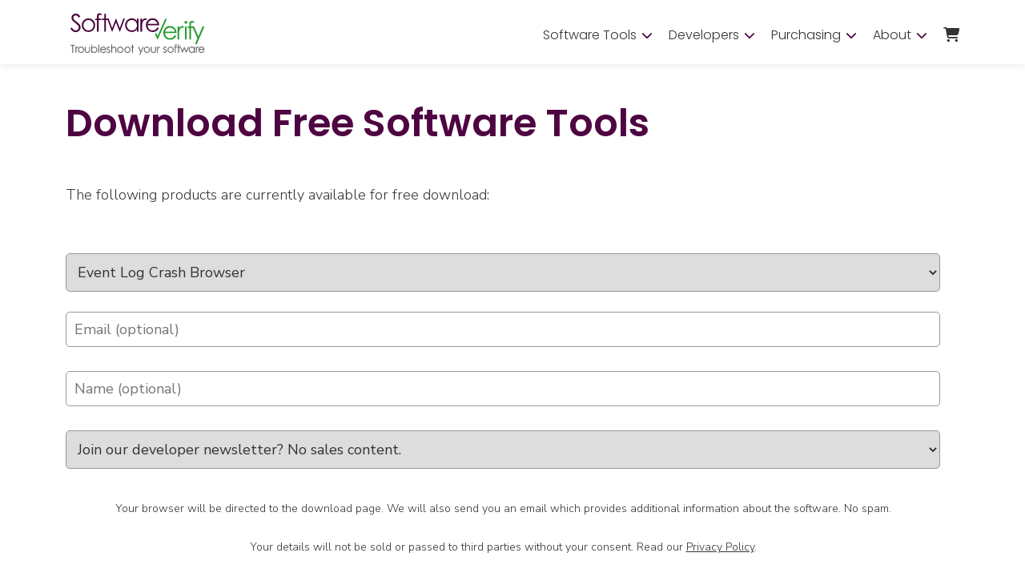

--- FILE ---
content_type: text/html; charset=UTF-8
request_url: https://www.softwareverify.com/download-free/?prodcode=ELCB
body_size: 12954
content:
<!doctype html>
<!--[if lt IE 7 ]> <html class="ie ie6 no-js" lang="en"> <![endif]-->
<!--[if IE 7 ]>    <html class="ie ie7 no-js" lang="en"> <![endif]-->
<!--[if IE 8 ]>    <html class="ie ie8 no-js" lang="en"> <![endif]-->
<!--[if IE 9 ]>    <html class="ie ie9 no-js" lang="en"> <![endif]-->
<!--[if gt IE 9]><!-->
<html lang="en-US" prefix="og: http://ogp.me/ns#"  class="no-js" >
<!--<![endif]-->
<!-- the "no-js" class is for Modernizr. -->
	<head>
		<meta http-equiv="Content-Type" content="text/html; charset=utf-8">
		<meta charset="UTF-8">
		<title>Download Free Software Tools | Software Verify</title>
		<meta http-equiv="X-UA-Compatible" content="IE=edge,chrome=1">
		<meta name="viewport" content="width=device-width, initial-scale=1.0" />
		<meta name="HandheldFriendly" content="True">
		<link rel="shortcut icon" href="https://www.softwareverify.com/wp-content/uploads/2022/03/favicon.ico" type="image/x-icon">
		<link rel="icon" href="https://www.softwareverify.com/wp-content/uploads/2022/03/favicon.ico" type="image/x-icon">
						<meta name='robots' content='index, follow, max-image-preview:large, max-snippet:-1, max-video-preview:-1' />
		<script>
			window.HTGA4 = {"debug":false,"cookie_notice_enabled":null,"cookie_notice_cookie_key":"htga4_","cookie_notice_duration_type":null,"cookie_notice_duration_value":null,"cookie_notice_overlay_enabled":null,"should_auto_consent":true,"one_year_seconds":31536000};
		</script>
		
	<!-- This site is optimized with the Yoast SEO plugin v25.8 - https://yoast.com/wordpress/plugins/seo/ -->
	<meta name="description" content="Download free software tools to help debug software engineering problems." />
	<link rel="canonical" href="https://www.softwareverify.com/download-free/" />
	<meta property="og:locale" content="en_US" />
	<meta property="og:type" content="article" />
	<meta property="og:title" content="Download Free Software Tools | Software Verify" />
	<meta property="og:description" content="Download free software tools to help debug software engineering problems." />
	<meta property="og:url" content="https://www.softwareverify.com/download-free/" />
	<meta property="og:site_name" content="Software Verify" />
	<meta property="article:modified_time" content="2023-02-06T12:18:15+00:00" />
	<meta name="twitter:card" content="summary_large_image" />
	<script type="application/ld+json" class="yoast-schema-graph">{"@context":"https://schema.org","@graph":[{"@type":"WebPage","@id":"https://www.softwareverify.com/download-free/","url":"https://www.softwareverify.com/download-free/","name":"Download Free Software Tools | Software Verify","isPartOf":{"@id":"https://www.softwareverify.com/#website"},"datePublished":"2022-05-24T16:21:50+00:00","dateModified":"2023-02-06T12:18:15+00:00","description":"Download free software tools to help debug software engineering problems.","breadcrumb":{"@id":"https://www.softwareverify.com/download-free/#breadcrumb"},"inLanguage":"en-US","potentialAction":[{"@type":"ReadAction","target":["https://www.softwareverify.com/download-free/"]}]},{"@type":"BreadcrumbList","@id":"https://www.softwareverify.com/download-free/#breadcrumb","itemListElement":[{"@type":"ListItem","position":1,"name":"Home","item":"https://www.softwareverify.com/"},{"@type":"ListItem","position":2,"name":"Download Free Software Tools"}]},{"@type":"WebSite","@id":"https://www.softwareverify.com/#website","url":"https://www.softwareverify.com/","name":"Software Verify","description":"Troubleshoot your software","publisher":{"@id":"https://www.softwareverify.com/#organization"},"potentialAction":[{"@type":"SearchAction","target":{"@type":"EntryPoint","urlTemplate":"https://www.softwareverify.com/?s={search_term_string}"},"query-input":{"@type":"PropertyValueSpecification","valueRequired":true,"valueName":"search_term_string"}}],"inLanguage":"en-US"},{"@type":"Organization","@id":"https://www.softwareverify.com/#organization","name":"Software Verify","url":"https://www.softwareverify.com/","logo":{"@type":"ImageObject","inLanguage":"en-US","@id":"https://www.softwareverify.com/#/schema/logo/image/","url":"https://www.softwareverify.com/wp-content/uploads/2022/03/software-verify-logo-h64.png","contentUrl":"https://www.softwareverify.com/wp-content/uploads/2022/03/software-verify-logo-h64.png","width":178,"height":64,"caption":"Software Verify"},"image":{"@id":"https://www.softwareverify.com/#/schema/logo/image/"}}]}</script>
	<!-- / Yoast SEO plugin. -->


<link rel='dns-prefetch' href='//code.jquery.com' />
<link rel='dns-prefetch' href='//cdnjs.cloudflare.com' />
<link rel='dns-prefetch' href='//npmcdn.com' />
<link rel='dns-prefetch' href='//muse.ai' />
<link rel='dns-prefetch' href='//cdn.jsdelivr.net' />
<link rel='dns-prefetch' href='//kit.fontawesome.com' />
<link rel='dns-prefetch' href='//fonts.googleapis.com' />
<style id='wp-img-auto-sizes-contain-inline-css' type='text/css'>
img:is([sizes=auto i],[sizes^="auto," i]){contain-intrinsic-size:3000px 1500px}
/*# sourceURL=wp-img-auto-sizes-contain-inline-css */
</style>
<style id='wp-emoji-styles-inline-css' type='text/css'>

	img.wp-smiley, img.emoji {
		display: inline !important;
		border: none !important;
		box-shadow: none !important;
		height: 1em !important;
		width: 1em !important;
		margin: 0 0.07em !important;
		vertical-align: -0.1em !important;
		background: none !important;
		padding: 0 !important;
	}
/*# sourceURL=wp-emoji-styles-inline-css */
</style>
<link rel='stylesheet' id='contact-form-7-css' href='https://www.softwareverify.com/wp-content/plugins/contact-form-7/includes/css/styles.css' type='text/css' media='all' />
<style id='contact-form-7-inline-css' type='text/css'>
.wpcf7 .wpcf7-recaptcha iframe {margin-bottom: 0;}.wpcf7 .wpcf7-recaptcha[data-align="center"] > div {margin: 0 auto;}.wpcf7 .wpcf7-recaptcha[data-align="right"] > div {margin: 0 0 0 auto;}
/*# sourceURL=contact-form-7-inline-css */
</style>
<link rel='stylesheet' id='spam-protect-for-contact-form7-css' href='https://www.softwareverify.com/wp-content/plugins/wp-contact-form-7-spam-blocker/frontend/css/spam-protect-for-contact-form7.css' type='text/css' media='all' />
<link rel='stylesheet' id='wpcf7-redirect-script-frontend-css' href='https://www.softwareverify.com/wp-content/plugins/wpcf7-redirect/build/assets/frontend-script.css' type='text/css' media='all' />
<link rel='stylesheet' id='megamenu-css' href='https://www.softwareverify.com/wp-content/uploads/maxmegamenu/style.css' type='text/css' media='all' />
<link rel='stylesheet' id='megamenu-google-fonts-css' href='//fonts.googleapis.com/css?family=Poppins%3A400%2C700' type='text/css' media='all' />
<link rel='stylesheet' id='megamenu-genericons-css' href='https://www.softwareverify.com/wp-content/plugins/megamenu-pro/icons/genericons/genericons/genericons.css' type='text/css' media='all' />
<link rel='stylesheet' id='megamenu-fontawesome-css' href='https://www.softwareverify.com/wp-content/plugins/megamenu-pro/icons/fontawesome/css/font-awesome.min.css' type='text/css' media='all' />
<link rel='stylesheet' id='megamenu-fontawesome5-css' href='https://www.softwareverify.com/wp-content/plugins/megamenu-pro/icons/fontawesome5/css/all.min.css' type='text/css' media='all' />
<link rel='stylesheet' id='bootstrap-css' href='https://cdnjs.cloudflare.com/ajax/libs/bootstrap/5.0.0/css/bootstrap.min.css' type='text/css' media='all' />
<link rel='stylesheet' id='slickslider-css' href='https://cdn.jsdelivr.net/npm/slick-carousel@1.8.1/slick/slick.css' type='text/css' media='all' />
<link rel='stylesheet' id='style-css' href='https://www.softwareverify.com/wp-content/themes/software-verify/assets/css/main.css' type='text/css' media='all' />
<link rel='stylesheet' id='poppins-css' href='https://fonts.googleapis.com/css2?family=Poppins%3Awght%40300%3B400%3B500%3B600%3B700&#038;display=swap' type='text/css' media='all' />
<link rel='stylesheet' id='nunito-css' href='https://fonts.googleapis.com/css2?family=Nunito+Sans%3Awght%40300%3B400%3B600%3B700&#038;display=swap' type='text/css' media='all' />
<link rel='stylesheet' id='cormorant-css' href='https://fonts.googleapis.com/css?family=Open+Sans%3A300%2C400%2C700&#038;display=swap' type='text/css' media='all' />
<script type="text/javascript" src="https://code.jquery.com/jquery-3.7.1.min.js" id="jquery-js"></script>
<script type="text/javascript" src="https://www.softwareverify.com/wp-content/plugins/wp-contact-form-7-spam-blocker/frontend/js/spam-protect-for-contact-form7.js" id="spam-protect-for-contact-form7-js"></script>
<script type="text/javascript" src="https://npmcdn.com/isotope-layout@3.0.6/dist/isotope.pkgd.js" id="isotope-js"></script>
<script type="text/javascript" src="https://www.softwareverify.com/wp-content/themes/software-verify/assets/js/isotope-mk3.js" id="isotope-init-js"></script>
<link rel="https://api.w.org/" href="https://www.softwareverify.com/wp-json/" /><link rel="alternate" title="JSON" type="application/json" href="https://www.softwareverify.com/wp-json/wp/v2/pages/4129" /><link rel="EditURI" type="application/rsd+xml" title="RSD" href="https://www.softwareverify.com/xmlrpc.php?rsd" />
<meta name="generator" content="WordPress 6.9" />
<link rel='shortlink' href='https://www.softwareverify.com/?p=4129' />
		<!-- Global site tag (gtag.js) - added by HT Easy Ga4 -->
		<script>
			window.dataLayer = window.dataLayer || [];
			function gtag() { dataLayer.push(arguments); }

			// Default: deny all tracking
			gtag('consent', 'default', {
				'ad_storage': 'denied',
				'analytics_storage': 'denied',
				'ad_user_data': 'denied',
				'ad_personalization': 'denied'
			});

			// Load gtag script early; update permissions after consent
			(function() {
				const script = document.createElement('script');
				script.async = true;
				script.src = `https://www.googletagmanager.com/gtag/js?id=G-DGZ34GX8H2`;
				document.head.appendChild(script);
			})();

			gtag('js', new Date());
			gtag('config', 'G-DGZ34GX8H2');
		</script>
	<link rel="preload" as="style" href="https://www.softwareverify.com/wp-content/plugins/code-prettify/prettify/prettify.css" />		<style type="text/css" id="wp-custom-css">
			/* COMMENTED OUT */

/* OLD P TAG SIZES 
 * 
 * p, p ul li, li {
    font-size: 15px!important;
    line-height: 22px!important;
}*/

.col.tutorial-content {flex:0 1 auto!important;max-width:70%!important;}

p, p ul li, li {
    font-size: 18px!important;
    line-height: 23px!important;
}

.navbar-brand>img {max-width:180px!important;}

section.image-section.fullwidth, section.blog-title-section {display:none!important;}

html {scroll-padding-top: 130px;}

.syntaxhighlighter.nogutter td.code .container textarea, .syntaxhighlighter.nogutter td.code .line {padding-left:40px!important;}
.syntaxhighlighter.nogutter td.code .line.number1 {padding-left:0px!important;}

.builder-page ul li {color:#333!important;}

body.single-tutorial h1, body.single-tutorial h1.darkgrey {color:#4E0541!important;}

h2 {font-size: 32px!important;
    line-height: 1.2!important;
    margin-bottom: 15px!important;
    margin-top: 10px!important;
    color: #0a3784!important;}
h3, h4, h4, h5, h6, .darkgrey {color: #0a3784!important;}

section.featured p.featuredsubtitle, section.three-item-carousel p.tabssubtitle.darkgrey {color:#222!important}

#mega-menu-wrap-header-menu #mega-menu-header-menu > li.mega-menu-flyout ul.mega-sub-menu {-webkit-box-shadow: 0 6px 6px -2px rgba(114,114,114,0.5); 
box-shadow: 0 6px 6px -2px rgba(114,114,114,0.5);}


body.single blockquote.quote, blockquote.quote {background: #4E0541!important;
    border: 1px solid #4E0541!important;
    color: #fff!important;}
body.single blockquote.quote p, blockquote.quote p {color:#fff!important;}

body.single-product section.three-item-carousel .carouselpostcontainer {border:1px solid #0a3784!important;}

body.single-product section.three-item-carousel .carouselpostcontainer:hover {background:#0a3784!important;}

body.single-product section.price-display-section .carouselpostcontainer {border:none!important;}

body.single-product section.product-top-buttons .productprice .carouselpostcontainer  {border:none!important;}

body.single-product #productshortcuts .carouselpostcontainer {border:none!important;}

.tutorial-shortcuts {max-width:30%!important;flex:0 1 30%;padding:100px 0!important;}

@media screen and (max-width:1000px) {
	body.single-tutorial .builder-page .row {display:block!important;}
	body.single-tutorial .builder-page .row .tutorial-shortcuts {flex:0 1 100%!important;width:100%!important;max-width:100%!important;padding-right:35px!important;padding-left:35px!important;padding-bottom:10px!important;padding-top:40px!important;}
	.col.tutorial-content {flex:0 1 auto!important;max-width:100%!important;}
}


/* TEST */
@media screen and (max-width:768px) {
	
	
section.repeater-rows section.right .container .row .imagecol, section.repeater-rows section.left .container .row .imagecol, .second-cta .cta.row .col.imagecol {
    order: 2!important;
    margin-bottom: 10px!important;
}

section.repeater-rows section.right .container .row .textcol, section.repeater-rows section.left .container .row .textcol {
    order: 1!important;
    margin-bottom: 10px;
}

}		</style>
		<style type="text/css">/** Mega Menu CSS: fs **/</style>
		<script src="https://www.google.com/recaptcha/api.js" async defer></script>
	<style id='global-styles-inline-css' type='text/css'>
:root{--wp--preset--aspect-ratio--square: 1;--wp--preset--aspect-ratio--4-3: 4/3;--wp--preset--aspect-ratio--3-4: 3/4;--wp--preset--aspect-ratio--3-2: 3/2;--wp--preset--aspect-ratio--2-3: 2/3;--wp--preset--aspect-ratio--16-9: 16/9;--wp--preset--aspect-ratio--9-16: 9/16;--wp--preset--color--black: #000000;--wp--preset--color--cyan-bluish-gray: #abb8c3;--wp--preset--color--white: #ffffff;--wp--preset--color--pale-pink: #f78da7;--wp--preset--color--vivid-red: #cf2e2e;--wp--preset--color--luminous-vivid-orange: #ff6900;--wp--preset--color--luminous-vivid-amber: #fcb900;--wp--preset--color--light-green-cyan: #7bdcb5;--wp--preset--color--vivid-green-cyan: #00d084;--wp--preset--color--pale-cyan-blue: #8ed1fc;--wp--preset--color--vivid-cyan-blue: #0693e3;--wp--preset--color--vivid-purple: #9b51e0;--wp--preset--gradient--vivid-cyan-blue-to-vivid-purple: linear-gradient(135deg,rgb(6,147,227) 0%,rgb(155,81,224) 100%);--wp--preset--gradient--light-green-cyan-to-vivid-green-cyan: linear-gradient(135deg,rgb(122,220,180) 0%,rgb(0,208,130) 100%);--wp--preset--gradient--luminous-vivid-amber-to-luminous-vivid-orange: linear-gradient(135deg,rgb(252,185,0) 0%,rgb(255,105,0) 100%);--wp--preset--gradient--luminous-vivid-orange-to-vivid-red: linear-gradient(135deg,rgb(255,105,0) 0%,rgb(207,46,46) 100%);--wp--preset--gradient--very-light-gray-to-cyan-bluish-gray: linear-gradient(135deg,rgb(238,238,238) 0%,rgb(169,184,195) 100%);--wp--preset--gradient--cool-to-warm-spectrum: linear-gradient(135deg,rgb(74,234,220) 0%,rgb(151,120,209) 20%,rgb(207,42,186) 40%,rgb(238,44,130) 60%,rgb(251,105,98) 80%,rgb(254,248,76) 100%);--wp--preset--gradient--blush-light-purple: linear-gradient(135deg,rgb(255,206,236) 0%,rgb(152,150,240) 100%);--wp--preset--gradient--blush-bordeaux: linear-gradient(135deg,rgb(254,205,165) 0%,rgb(254,45,45) 50%,rgb(107,0,62) 100%);--wp--preset--gradient--luminous-dusk: linear-gradient(135deg,rgb(255,203,112) 0%,rgb(199,81,192) 50%,rgb(65,88,208) 100%);--wp--preset--gradient--pale-ocean: linear-gradient(135deg,rgb(255,245,203) 0%,rgb(182,227,212) 50%,rgb(51,167,181) 100%);--wp--preset--gradient--electric-grass: linear-gradient(135deg,rgb(202,248,128) 0%,rgb(113,206,126) 100%);--wp--preset--gradient--midnight: linear-gradient(135deg,rgb(2,3,129) 0%,rgb(40,116,252) 100%);--wp--preset--font-size--small: 13px;--wp--preset--font-size--medium: 20px;--wp--preset--font-size--large: 36px;--wp--preset--font-size--x-large: 42px;--wp--preset--spacing--20: 0.44rem;--wp--preset--spacing--30: 0.67rem;--wp--preset--spacing--40: 1rem;--wp--preset--spacing--50: 1.5rem;--wp--preset--spacing--60: 2.25rem;--wp--preset--spacing--70: 3.38rem;--wp--preset--spacing--80: 5.06rem;--wp--preset--shadow--natural: 6px 6px 9px rgba(0, 0, 0, 0.2);--wp--preset--shadow--deep: 12px 12px 50px rgba(0, 0, 0, 0.4);--wp--preset--shadow--sharp: 6px 6px 0px rgba(0, 0, 0, 0.2);--wp--preset--shadow--outlined: 6px 6px 0px -3px rgb(255, 255, 255), 6px 6px rgb(0, 0, 0);--wp--preset--shadow--crisp: 6px 6px 0px rgb(0, 0, 0);}:where(.is-layout-flex){gap: 0.5em;}:where(.is-layout-grid){gap: 0.5em;}body .is-layout-flex{display: flex;}.is-layout-flex{flex-wrap: wrap;align-items: center;}.is-layout-flex > :is(*, div){margin: 0;}body .is-layout-grid{display: grid;}.is-layout-grid > :is(*, div){margin: 0;}:where(.wp-block-columns.is-layout-flex){gap: 2em;}:where(.wp-block-columns.is-layout-grid){gap: 2em;}:where(.wp-block-post-template.is-layout-flex){gap: 1.25em;}:where(.wp-block-post-template.is-layout-grid){gap: 1.25em;}.has-black-color{color: var(--wp--preset--color--black) !important;}.has-cyan-bluish-gray-color{color: var(--wp--preset--color--cyan-bluish-gray) !important;}.has-white-color{color: var(--wp--preset--color--white) !important;}.has-pale-pink-color{color: var(--wp--preset--color--pale-pink) !important;}.has-vivid-red-color{color: var(--wp--preset--color--vivid-red) !important;}.has-luminous-vivid-orange-color{color: var(--wp--preset--color--luminous-vivid-orange) !important;}.has-luminous-vivid-amber-color{color: var(--wp--preset--color--luminous-vivid-amber) !important;}.has-light-green-cyan-color{color: var(--wp--preset--color--light-green-cyan) !important;}.has-vivid-green-cyan-color{color: var(--wp--preset--color--vivid-green-cyan) !important;}.has-pale-cyan-blue-color{color: var(--wp--preset--color--pale-cyan-blue) !important;}.has-vivid-cyan-blue-color{color: var(--wp--preset--color--vivid-cyan-blue) !important;}.has-vivid-purple-color{color: var(--wp--preset--color--vivid-purple) !important;}.has-black-background-color{background-color: var(--wp--preset--color--black) !important;}.has-cyan-bluish-gray-background-color{background-color: var(--wp--preset--color--cyan-bluish-gray) !important;}.has-white-background-color{background-color: var(--wp--preset--color--white) !important;}.has-pale-pink-background-color{background-color: var(--wp--preset--color--pale-pink) !important;}.has-vivid-red-background-color{background-color: var(--wp--preset--color--vivid-red) !important;}.has-luminous-vivid-orange-background-color{background-color: var(--wp--preset--color--luminous-vivid-orange) !important;}.has-luminous-vivid-amber-background-color{background-color: var(--wp--preset--color--luminous-vivid-amber) !important;}.has-light-green-cyan-background-color{background-color: var(--wp--preset--color--light-green-cyan) !important;}.has-vivid-green-cyan-background-color{background-color: var(--wp--preset--color--vivid-green-cyan) !important;}.has-pale-cyan-blue-background-color{background-color: var(--wp--preset--color--pale-cyan-blue) !important;}.has-vivid-cyan-blue-background-color{background-color: var(--wp--preset--color--vivid-cyan-blue) !important;}.has-vivid-purple-background-color{background-color: var(--wp--preset--color--vivid-purple) !important;}.has-black-border-color{border-color: var(--wp--preset--color--black) !important;}.has-cyan-bluish-gray-border-color{border-color: var(--wp--preset--color--cyan-bluish-gray) !important;}.has-white-border-color{border-color: var(--wp--preset--color--white) !important;}.has-pale-pink-border-color{border-color: var(--wp--preset--color--pale-pink) !important;}.has-vivid-red-border-color{border-color: var(--wp--preset--color--vivid-red) !important;}.has-luminous-vivid-orange-border-color{border-color: var(--wp--preset--color--luminous-vivid-orange) !important;}.has-luminous-vivid-amber-border-color{border-color: var(--wp--preset--color--luminous-vivid-amber) !important;}.has-light-green-cyan-border-color{border-color: var(--wp--preset--color--light-green-cyan) !important;}.has-vivid-green-cyan-border-color{border-color: var(--wp--preset--color--vivid-green-cyan) !important;}.has-pale-cyan-blue-border-color{border-color: var(--wp--preset--color--pale-cyan-blue) !important;}.has-vivid-cyan-blue-border-color{border-color: var(--wp--preset--color--vivid-cyan-blue) !important;}.has-vivid-purple-border-color{border-color: var(--wp--preset--color--vivid-purple) !important;}.has-vivid-cyan-blue-to-vivid-purple-gradient-background{background: var(--wp--preset--gradient--vivid-cyan-blue-to-vivid-purple) !important;}.has-light-green-cyan-to-vivid-green-cyan-gradient-background{background: var(--wp--preset--gradient--light-green-cyan-to-vivid-green-cyan) !important;}.has-luminous-vivid-amber-to-luminous-vivid-orange-gradient-background{background: var(--wp--preset--gradient--luminous-vivid-amber-to-luminous-vivid-orange) !important;}.has-luminous-vivid-orange-to-vivid-red-gradient-background{background: var(--wp--preset--gradient--luminous-vivid-orange-to-vivid-red) !important;}.has-very-light-gray-to-cyan-bluish-gray-gradient-background{background: var(--wp--preset--gradient--very-light-gray-to-cyan-bluish-gray) !important;}.has-cool-to-warm-spectrum-gradient-background{background: var(--wp--preset--gradient--cool-to-warm-spectrum) !important;}.has-blush-light-purple-gradient-background{background: var(--wp--preset--gradient--blush-light-purple) !important;}.has-blush-bordeaux-gradient-background{background: var(--wp--preset--gradient--blush-bordeaux) !important;}.has-luminous-dusk-gradient-background{background: var(--wp--preset--gradient--luminous-dusk) !important;}.has-pale-ocean-gradient-background{background: var(--wp--preset--gradient--pale-ocean) !important;}.has-electric-grass-gradient-background{background: var(--wp--preset--gradient--electric-grass) !important;}.has-midnight-gradient-background{background: var(--wp--preset--gradient--midnight) !important;}.has-small-font-size{font-size: var(--wp--preset--font-size--small) !important;}.has-medium-font-size{font-size: var(--wp--preset--font-size--medium) !important;}.has-large-font-size{font-size: var(--wp--preset--font-size--large) !important;}.has-x-large-font-size{font-size: var(--wp--preset--font-size--x-large) !important;}
/*# sourceURL=global-styles-inline-css */
</style>
</head>		

<body  class="wp-singular page-template page-template-template-builder page-template-template-builder-php page page-id-4129 wp-theme-software-verify mega-menu-header-menu">
  		<!-- NEW HEADER -->
			<header id="top" role="banner" class="topbar">
    <!-- END nav -->
			<div id="headerbar">
						<div class="container topcontainer">
						<nav class="navbar navbar-expand-lg navbar-dark pb_navbar pb_scrolled-light container" id="pb-navbar" role="navigation">
																												<a class="navbar-brand" href="https://www.softwareverify.com"><img src="https://www.softwareverify.com/wp-content/uploads/2022/03/software-verify-logo-2022.svg" alt="software verify logo, colour"></a>
							<button class="navbar-toggler ml-auto" type="button" data-toggle="collapse" data-target="#probootstrap-navbar" aria-controls="probootstrap-navbar" aria-expanded="false" aria-label="Toggle navigation">
									<span class="sr-only">Toggle navigation</span>
									<span class="icon-bar"></span>
									<span class="icon-bar"></span>
									<span class="icon-bar"></span>
							</button>
							<div class="collapse navbar-collapse " id="probootstrap-navbar">
							<div id="mega-menu-wrap-header-menu" class="mega-menu-wrap"><div class="mega-menu-toggle"><div class="mega-toggle-blocks-left"></div><div class="mega-toggle-blocks-center"></div><div class="mega-toggle-blocks-right"><div class='mega-toggle-block mega-menu-toggle-animated-block mega-toggle-block-0' id='mega-toggle-block-0'><button aria-label="Toggle Menu" class="mega-toggle-animated mega-toggle-animated-slider" type="button" aria-expanded="false">
                  <span class="mega-toggle-animated-box">
                    <span class="mega-toggle-animated-inner"></span>
                  </span>
                </button></div></div></div><ul id="mega-menu-header-menu" class="mega-menu max-mega-menu mega-menu-horizontal mega-no-js" data-event="hover" data-effect="fade" data-effect-speed="200" data-effect-mobile="slide" data-effect-speed-mobile="600" data-panel-width="#top" data-panel-inner-width=".topcontainer" data-mobile-force-width="false" data-second-click="go" data-document-click="collapse" data-vertical-behaviour="standard" data-breakpoint="768" data-unbind="true" data-mobile-state="collapse_all" data-mobile-direction="vertical" data-hover-intent-timeout="300" data-hover-intent-interval="100"><li class="mega-menu-item mega-menu-item-type-post_type mega-menu-item-object-page mega-menu-item-has-children mega-align-bottom-left mega-menu-flyout mega-menu-item-698" id="mega-menu-item-698"><a class="mega-menu-link" href="https://www.softwareverify.com/products/" aria-expanded="false" tabindex="0">Software Tools<span class="mega-indicator" aria-hidden="true"></span></a>
<ul class="mega-sub-menu">
<li class="mega-menu-item mega-menu-item-type-post_type mega-menu-item-object-page mega-has-description mega-menu-item-5750" id="mega-menu-item-5750"><a class="mega-menu-link" href="https://www.softwareverify.com/products/"><span class="mega-description-group"><span class="mega-menu-title">All Tools</span><span class="mega-menu-description">All Software Tools. Commercial tools, and free tools.</span></span></a></li><li class="mega-menu-item mega-menu-item-type-custom mega-menu-item-object-custom mega-has-description mega-menu-item-8210" id="mega-menu-item-8210"><a class="mega-menu-link" href="https://www.softwareverify.com/products/#codecoverage"><span class="mega-description-group"><span class="mega-menu-title">Code Coverage</span><span class="mega-menu-description">View your code coverage in real-time.</span></span></a></li><li class="mega-menu-item mega-menu-item-type-custom mega-menu-item-object-custom mega-has-description mega-menu-item-8213" id="mega-menu-item-8213"><a class="mega-menu-link" href="https://www.softwareverify.com/products/#threads"><span class="mega-description-group"><span class="mega-menu-title">Deadlock Detection</span><span class="mega-menu-description">Find and fix deadlocks, slow locks, busy locks, and long waits.</span></span></a></li><li class="mega-menu-item mega-menu-item-type-custom mega-menu-item-object-custom mega-has-description mega-menu-item-8209" id="mega-menu-item-8209"><a class="mega-menu-link" href="https://www.softwareverify.com/products/#executiontracing"><span class="mega-description-group"><span class="mega-menu-title">Execution Tracing</span><span class="mega-menu-description">The “How did I get here from there?” for your application.</span></span></a></li><li class="mega-menu-item mega-menu-item-type-custom mega-menu-item-object-custom mega-has-description mega-menu-item-8212" id="mega-menu-item-8212"><a class="mega-menu-link" href="https://www.softwareverify.com/products/#memoryanalysis"><span class="mega-description-group"><span class="mega-menu-title">Memory Leak Detection</span><span class="mega-menu-description">Monitor billions of memory allocations with ease.</span></span></a></li><li class="mega-menu-item mega-menu-item-type-custom mega-menu-item-object-custom mega-has-description mega-menu-item-8211" id="mega-menu-item-8211"><a class="mega-menu-link" href="https://www.softwareverify.com/products/#performance"><span class="mega-description-group"><span class="mega-menu-title">Performance Profiling</span><span class="mega-menu-description">Find the slow parts of your software quickly and easily.</span></span></a></li></ul>
</li><li class="mega-menu-item mega-menu-item-type-custom mega-menu-item-object-custom mega-menu-item-has-children mega-align-bottom-left mega-menu-flyout mega-menu-item-4938" id="mega-menu-item-4938"><a class="mega-menu-link" href="#" aria-expanded="false" tabindex="0">Developers<span class="mega-indicator" aria-hidden="true"></span></a>
<ul class="mega-sub-menu">
<li class="mega-menu-item mega-menu-item-type-post_type mega-menu-item-object-page mega-has-description mega-menu-item-637" id="mega-menu-item-637"><a class="mega-menu-link" href="https://www.softwareverify.com/blog/"><span class="mega-description-group"><span class="mega-menu-title">Blog</span><span class="mega-menu-description">What we’re thinking about, what itch we’re scratching today.</span></span></a></li><li class="mega-menu-item mega-menu-item-type-post_type mega-menu-item-object-library mega-has-description mega-menu-item-8435" id="mega-menu-item-8435"><a class="mega-menu-link" href="https://www.softwareverify.com/library/library/"><span class="mega-description-group"><span class="mega-menu-title">Library</span><span class="mega-menu-description">Selected articles from our blog grouped into related topics.</span></span></a></li><li class="mega-menu-item mega-menu-item-type-post_type mega-menu-item-object-page mega-has-description mega-menu-item-826" id="mega-menu-item-826"><a class="mega-menu-link" href="https://www.softwareverify.com/our-documentation/"><span class="mega-description-group"><span class="mega-menu-title">Documentation</span><span class="mega-menu-description">Documentation for each tool. Online. PDF. HTML Help.</span></span></a></li><li class="mega-menu-item mega-menu-item-type-post_type mega-menu-item-object-page mega-has-description mega-menu-item-4954" id="mega-menu-item-4954"><a class="mega-menu-link" href="https://www.softwareverify.com/software-verify-tutorials/"><span class="mega-description-group"><span class="mega-menu-title">Tutorials</span><span class="mega-menu-description">Step by step tutorials with text, images and video.</span></span></a></li></ul>
</li><li class="mega-menu-item mega-menu-item-type-post_type mega-menu-item-object-page mega-menu-item-has-children mega-align-bottom-left mega-menu-flyout mega-menu-item-766" id="mega-menu-item-766"><a class="mega-menu-link" href="https://www.softwareverify.com/purchasing/" aria-expanded="false" tabindex="0">Purchasing<span class="mega-indicator" aria-hidden="true"></span></a>
<ul class="mega-sub-menu">
<li class="mega-menu-item mega-menu-item-type-post_type mega-menu-item-object-page mega-menu-item-5758" id="mega-menu-item-5758"><a class="mega-menu-link" href="https://www.softwareverify.com/purchasing/">Purchase Software Tools</a></li><li class="mega-menu-item mega-menu-item-type-post_type mega-menu-item-object-page mega-menu-item-4949" id="mega-menu-item-4949"><a class="mega-menu-link" href="https://www.softwareverify.com/software-verify-resellers/">Resellers</a></li><li class="mega-menu-item mega-menu-item-type-post_type mega-menu-item-object-page mega-menu-item-4950" id="mega-menu-item-4950"><a class="mega-menu-link" href="https://www.softwareverify.com/testimonials/">Testimonials</a></li></ul>
</li><li class="mega-menu-item mega-menu-item-type-post_type mega-menu-item-object-page mega-menu-item-has-children mega-align-bottom-left mega-menu-flyout mega-menu-item-4943" id="mega-menu-item-4943"><a class="mega-menu-link" href="https://www.softwareverify.com/about-software-verify/" aria-expanded="false" tabindex="0">About<span class="mega-indicator" aria-hidden="true"></span></a>
<ul class="mega-sub-menu">
<li class="mega-menu-item mega-menu-item-type-post_type mega-menu-item-object-page mega-has-description mega-menu-item-5965" id="mega-menu-item-5965"><a class="mega-menu-link" href="https://www.softwareverify.com/about-software-verify/"><span class="mega-description-group"><span class="mega-menu-title">About Software Verify</span><span class="mega-menu-description">Why we exist. What makes us get up the morning. That sort of thing.</span></span></a></li><li class="mega-menu-item mega-menu-item-type-post_type mega-menu-item-object-page mega-has-description mega-menu-item-831" id="mega-menu-item-831"><a class="mega-menu-link" href="https://www.softwareverify.com/contact/"><span class="mega-description-group"><span class="mega-menu-title">Contact Us</span><span class="mega-menu-description">Need to contact us? Please send us a message.</span></span></a></li><li class="mega-menu-item mega-menu-item-type-post_type mega-menu-item-object-page mega-has-description mega-menu-item-4947" id="mega-menu-item-4947"><a class="mega-menu-link" href="https://www.softwareverify.com/support/"><span class="mega-description-group"><span class="mega-menu-title">Customer Support</span><span class="mega-menu-description">Got a problem? Need some Help? Contact support now.</span></span></a></li><li class="mega-menu-item mega-menu-item-type-post_type mega-menu-item-object-page mega-has-description mega-menu-item-4945" id="mega-menu-item-4945"><a class="mega-menu-link" href="https://www.softwareverify.com/bug-reporting/"><span class="mega-description-group"><span class="mega-menu-title">Reporting a Bug</span><span class="mega-menu-description">Found a bug? Report it using this form.</span></span></a></li><li class="mega-menu-item mega-menu-item-type-post_type mega-menu-item-object-page mega-menu-item-privacy-policy mega-has-description mega-menu-item-4944" id="mega-menu-item-4944"><a class="mega-menu-link" href="https://www.softwareverify.com/privacy-policy/"><span class="mega-description-group"><span class="mega-menu-title">Privacy Policy</span><span class="mega-menu-description">How we treat any data that you provide to us.</span></span></a></li><li class="mega-menu-item mega-menu-item-type-post_type mega-menu-item-object-page mega-has-description mega-menu-item-4946" id="mega-menu-item-4946"><a class="mega-menu-link" href="https://www.softwareverify.com/cookie-policy/"><span class="mega-description-group"><span class="mega-menu-title">Cookie Usage Policy</span><span class="mega-menu-description">We promise not to feed the Cookie Monster.</span></span></a></li><li class="mega-menu-item mega-menu-item-type-post_type mega-menu-item-object-page mega-has-description mega-menu-item-4948" id="mega-menu-item-4948"><a class="mega-menu-link" href="https://www.softwareverify.com/license/"><span class="mega-description-group"><span class="mega-menu-title">License Information</span><span class="mega-menu-description">How our licences work.</span></span></a></li></ul>
</li></ul></div>							<a href="https://www.softwareverify.com/purchasing/basket/" target="_blank" alt="Basket" class="basketicon "><i class="fa fa-shopping-cart"></i></a>
							</div>
						</nav>
						
						</div>
			</div>
			</header>
			<div id="menu_overlay" class=""></div>
<section class="page builder-page">
		<section id="" class="simpletext" style="background:!important;padding:2em 0 0 0!important;">
<div class="container">
<!-- CONTENT -->
<div class="featuredtext">


<h1 class="featuredtitle darkgrey alignleft left">


<span>Download Free Software Tools</span>

</h1>

<p class="featuredsubtitle darkgrey alignleft left"></p></div>
<div class="simple-text-container alignleft left">
		<div class="block text-block alignleft left">
	<p>The following products are currently available for free download:</p>
	</div>
	</div>
</div>
<!-- CONTENT END -->
</div>
</section>
				<section class="product-section purchase quote" style="padding:2em 0 2em 0!important;">
<div class="container product-container">
<div id="products">
  <!-- STEP 1 START -->

<form method="POST" class="free-download-form">
<input type="submit" id="submit" name="submit" style="display:none;width:0px;height:0px;" value="free-address">
<div class="buy-now row free-download-row">
<div class="buy-now-select col"></div>
<div class="purchase-details">
<div class="purchase-details-container step-1 free-downloads">
<select class="dup-input" name="prodcode" required >
  <option value="">Please select your product to download</option>
  <option value="DHBU" >DbgHelp Browser</option><option value="DBC" >Debug Break Checker</option><option value="DWBU" >DWARF Browser</option><option value="ELCB" selected>Event Log Crash Browser</option><option value="ET" >Exception Tracer</option><option value="MFBU" >Map File Browser</option><option value="MDBU" >Minidump Browser</option><option value="MDM" >Minidump Manager</option><option value="ODSC" >OutputDebugStringChecker</option><option value="PFMU" >Page Fault Monitor</option><option value="PFBU" >PE File Browser</option><option value="PCV" >Python Coverage Validator</option><option value="PMV" >Python Memory Validator</option><option value="PPV" >Python Performance Validator</option><option value="TDB" >TDS Browser</option><option value="TLC" >Thread Lock Checker</option><option value="TSU" >Thread Status Monitor</option><option value="TWCI" >Thread Wait Chain Inspector</option><option value="VSPB" >Visual Studio Project Builder</option><option value="VSPC" >Visual Studio Project Cleaner</option><option value="VSPF" >Visual Studio Project Fixer</option><option value="VV" >VM Validator</option></select><br>
<input type="email" class="dup-input" name="emailaddress" placeholder="Email (optional)" value="" title="" /><br>
<input type="text" class="dup-input" name="fullname" placeholder="Name (optional)"  value=""  /><br>
<select name="emailpermission" >
<option value="">Join our developer newsletter? No sales content.</option>
<option value="yes" >Yes</option>
<option value="no" >No</option>
</select>
<br/><br>
<p><small>
Your browser will be directed to the download page. We will also send you an email which provides additional information about the software. No spam.<br><br>
Your details will not be sold or passed to third parties without your consent. Read our <a href="https://www.softwareverify.com/privacy-policy/">Privacy Policy</a>.
</small></p>
</div>
</div>
<div class="buy-now-select col"></div>
</div>


<div class="buy-now row">
<div class="buy-now-select col"><a href="#" class="button submit">Download</a></div>
<div class="buy-now-basket col"></div>
<div class="buy-now-select col"><a href="#" class="solidbutton">Clear Form</a></div>
</div>
</form>
<!-- STEP 1 END -->
<!-- STEP 2 END -->





<script>
  $(function(){

    $('.dup-input').change(function(){
      $('[name="'+$(this).attr('name')+'"]').val($(this).val()); //duplicate any input changes
    });

    $('a.submit').click(function(e){
     e.preventDefault();
     if( $('#submit').closest('form')[0].reportValidity() ){
       $('#submit').trigger('click');
     } else {
       
     }
   });

   $('select[name="prodcode"]').change(function(){
     var val =  $(this).find('option:selected').val();
     if( val == 'PCV' || val == 'PMV' || val == 'PPV' ){
       $('input[name="emailaddress"]').prop('required',true).prop('placeholder','Email (required to send licence key)');
     } else {
       $('input[name="emailaddress"]').prop('required',false).prop('placeholder','Email (optional)');
     }
   });
  $('select[name="prodcode"]').trigger('change');
  
  });
</script>


</div>
<!-- END CHECKOUT DIV -->
</div>
<!-- END CONTAINER DIV -->
</div>
</section>
		
</section>
<section class="footercta" id="footercta" style="background:#36a63b!important;">
<div class="container" style="background: url()!important;background-size:contain!important;background-position:center center!important;background-repeat:no-repeat!important;">
<div class="footercta-box">
<div class="footercta-title">
<h2 class="cta_title_footer">Improve your software quality.</h2>
<h2 class="cta_subtitle_footer">Application, Service or Webserver? Native, .Net, .Net Core or Mixed Mode?<br /><br>Interactive, command line, build server or test suite?<br /><br>Debug your hardest problems using our software tools.</h2>
</div>
<div class="footerctabuttons">
<div class="text-center"><a href="https://www.softwareverify.com/try/" class="solidbutton">Try Our Tools</a></div>
</div>
<div class="footercta-title try-now-text">
<div class="text-center"><p>Fully functional, free for 30 days</p></div>
</div>
</div>
</div>
</section>

<footer class="footer" id="footer">
		<!-- FOOTER INFORMATION -->
		<div class="footerinformation">
		  <div class="container">
			<div class="row siteinfo">
			  <div class="col text-left">
				<div class="logoandinfoblock">
																<img src="https://www.softwareverify.com/wp-content/uploads/2022/03/software-verify-logo-2022-white.svg" alt="software verify logo, white">
				<p class="pb_font-14">Our software helps thousands of software developers find, fix, and prevent bugs faster.</p></div>
			  </div>
			  <div class="col">
			<div class="menu-footer-menu-1-container"><ul id="menu-main" class="navbar-nav ml-auto navbar-right"><li itemscope="itemscope" itemtype="https://www.schema.org/SiteNavigationElement" id="menu-item-970" class="menu-item menu-item-type-post_type menu-item-object-page menu-item-970"><a title="Customer Support" href="https://www.softwareverify.com/support/">Customer Support</a></li>
<li itemscope="itemscope" itemtype="https://www.schema.org/SiteNavigationElement" id="menu-item-950" class="menu-item menu-item-type-post_type menu-item-object-page menu-item-950"><a title="Prices" href="https://www.softwareverify.com/purchasing/software-verify-price-list/">Prices</a></li>
<li itemscope="itemscope" itemtype="https://www.schema.org/SiteNavigationElement" id="menu-item-966" class="menu-item menu-item-type-post_type menu-item-object-page menu-item-966"><a title="Licence Information" href="https://www.softwareverify.com/license/">Licence Information</a></li>
<li itemscope="itemscope" itemtype="https://www.schema.org/SiteNavigationElement" id="menu-item-974" class="menu-item menu-item-type-post_type menu-item-object-page menu-item-974"><a title="Software Change History" href="https://www.softwareverify.com/software-change-history/">Software Change History</a></li>
</ul></div>          </div>
		  <div class="col">
			<div class="menu-footer-menu-2-container"><ul id="menu-main" class="navbar-nav ml-auto navbar-right"><li itemscope="itemscope" itemtype="https://www.schema.org/SiteNavigationElement" id="menu-item-951" class="menu-item menu-item-type-post_type menu-item-object-page menu-item-951"><a title="Documentation" href="https://www.softwareverify.com/our-documentation/">Documentation</a></li>
<li itemscope="itemscope" itemtype="https://www.schema.org/SiteNavigationElement" id="menu-item-978" class="menu-item menu-item-type-post_type menu-item-object-page menu-item-978"><a title="Resellers" href="https://www.softwareverify.com/software-verify-resellers/">Resellers</a></li>
<li itemscope="itemscope" itemtype="https://www.schema.org/SiteNavigationElement" id="menu-item-983" class="menu-item menu-item-type-post_type menu-item-object-page menu-item-983"><a title="Testimonials" href="https://www.softwareverify.com/testimonials/">Testimonials</a></li>
<li itemscope="itemscope" itemtype="https://www.schema.org/SiteNavigationElement" id="menu-item-986" class="menu-item menu-item-type-post_type menu-item-object-page menu-item-986"><a title="FAQs" href="https://www.softwareverify.com/faqs/">FAQs</a></li>
</ul></div>          </div>
		  <div class="col">
			<div class="menu-footer-menu-3-container"><ul id="menu-main" class="navbar-nav ml-auto navbar-right"><li itemscope="itemscope" itemtype="https://www.schema.org/SiteNavigationElement" id="menu-item-993" class="menu-item menu-item-type-post_type menu-item-object-page menu-item-993"><a title="Free Software Tools" href="https://www.softwareverify.com/free-software/">Free Software Tools</a></li>
<li itemscope="itemscope" itemtype="https://www.schema.org/SiteNavigationElement" id="menu-item-952" class="menu-item menu-item-type-post_type menu-item-object-page menu-item-952"><a title="About Us" href="https://www.softwareverify.com/about-software-verify/">About Us</a></li>
<li itemscope="itemscope" itemtype="https://www.schema.org/SiteNavigationElement" id="menu-item-3304" class="menu-item menu-item-type-post_type menu-item-object-page menu-item-3304"><a title="Cookie Policy" href="https://www.softwareverify.com/cookie-policy/">Cookie Policy</a></li>
<li itemscope="itemscope" itemtype="https://www.schema.org/SiteNavigationElement" id="menu-item-9905" class="menu-item menu-item-type-custom menu-item-object-custom menu-item-9905"><a title="RSS Feed" target="_blank" href="https://www.softwareverify.com/feed/">RSS Feed</a></li>
</ul></div>          </div>
		  <div class="col">
			<div class="menu-footer-menu-4-container"><ul id="menu-main" class="navbar-nav ml-auto navbar-right"><li itemscope="itemscope" itemtype="https://www.schema.org/SiteNavigationElement" id="menu-item-990" class="menu-item menu-item-type-post_type menu-item-object-page menu-item-990"><a title="Software Tutorials" href="https://www.softwareverify.com/software-verify-tutorials/">Software Tutorials</a></li>
<li itemscope="itemscope" itemtype="https://www.schema.org/SiteNavigationElement" id="menu-item-958" class="menu-item menu-item-type-post_type menu-item-object-page menu-item-958"><a title="Software Blog" href="https://www.softwareverify.com/blog/">Software Blog</a></li>
<li itemscope="itemscope" itemtype="https://www.schema.org/SiteNavigationElement" id="menu-item-959" class="menu-item menu-item-type-post_type menu-item-object-page menu-item-privacy-policy menu-item-959"><a title="Privacy Policy" href="https://www.softwareverify.com/privacy-policy/">Privacy Policy</a></li>
<li itemscope="itemscope" itemtype="https://www.schema.org/SiteNavigationElement" id="menu-item-4793" class="menu-item menu-item-type-post_type menu-item-object-page menu-item-4793"><a title="Legal Information" href="https://www.softwareverify.com/legal-information/">Legal Information</a></li>
</ul></div>          </div>
			</div>
			</div>
		</div>
		<!-- FOOTER COPYRIGHT -->
		<div class="footercopyright">
		<div class="container">
        <div class="row copyright">
          <div class="col text-center">
			<p class="pb_font-14">&copy; 2026 Software Verify Ltd. All rights reserved. Registered in England and Wales No. 2979036</p>
		  </div>
        </div>
		</div>
		</div>

</footer>

<script type="speculationrules">
{"prefetch":[{"source":"document","where":{"and":[{"href_matches":"/*"},{"not":{"href_matches":["/wp-*.php","/wp-admin/*","/wp-content/uploads/*","/wp-content/*","/wp-content/plugins/*","/wp-content/themes/software-verify/*","/*\\?(.+)"]}},{"not":{"selector_matches":"a[rel~=\"nofollow\"]"}},{"not":{"selector_matches":".no-prefetch, .no-prefetch a"}}]},"eagerness":"conservative"}]}
</script>
		<script>
			const DEBUG = window.HTGA4 && window.HTGA4.debug;
			
			window.htga4_update_consent = function(consent) {
				gtag('consent', 'update', {
					'ad_storage': consent === 'yes' ? 'granted' : 'denied',
					'analytics_storage': consent === 'yes' ? 'granted' : 'denied',
					'ad_user_data': consent === 'yes' ? 'granted' : 'denied',
					'ad_personalization': consent === 'yes' ? 'granted' : 'denied'
				});
			};

			// Helper function to get cookie value
			function getCookie(name) {
				const value = `; ${document.cookie}`;
				const parts = value.split(`; ${name}=`);
				if (parts.length === 2) return parts.pop().split(';').shift();
				return null;
			}

			function log(...args) {
				if (DEBUG) console.log(...args);
			}

			function initConsentFlow() {
				log("Starting consent flow");

				// Check if HTGA4 config is available
				if (typeof window.HTGA4 === 'undefined') {
					log("HTGA4 config not available");
					return;
				}

				// If user should get automatic consent (notice disabled or non-EU user with EU-only setting)
				if (window.HTGA4.should_auto_consent) {
					log("Auto consent granted → always track");
					if (typeof window.htga4_update_consent === 'function') {
						window.htga4_update_consent('yes');
					}
					return;
				}

				// Check if user has already given consent
				const storedConsent = getCookie(window.HTGA4.cookie_notice_cookie_key);
				if (storedConsent === 'yes' || storedConsent === 'no') {
					log("Using stored consent:", storedConsent);
					if (typeof window.htga4_update_consent === 'function') {
						window.htga4_update_consent(storedConsent);
					}
				} else {
					log("No stored consent found");
					// Cookie notice will handle showing the consent request
					// PHP side determines if notice should be shown based on region/settings
				}
			}

			initConsentFlow();
		</script>
		<script type="text/javascript" id="code-prettify-js-before">
/* <![CDATA[ */
var codePrettifyLoaderBaseUrl = "https:\/\/www.softwareverify.com\/wp-content\/plugins\/code-prettify\/prettify";
//# sourceURL=code-prettify-js-before
/* ]]> */
</script>
<script type="text/javascript" src="https://www.softwareverify.com/wp-content/plugins/code-prettify/prettify/run_prettify.js" id="code-prettify-js"></script>
<script type="text/javascript" src="https://www.softwareverify.com/wp-includes/js/dist/hooks.min.js" id="wp-hooks-js"></script>
<script type="text/javascript" src="https://www.softwareverify.com/wp-includes/js/dist/i18n.min.js" id="wp-i18n-js"></script>
<script type="text/javascript" id="wp-i18n-js-after">
/* <![CDATA[ */
wp.i18n.setLocaleData( { 'text direction\u0004ltr': [ 'ltr' ] } );
//# sourceURL=wp-i18n-js-after
/* ]]> */
</script>
<script type="text/javascript" src="https://www.softwareverify.com/wp-content/plugins/contact-form-7/includes/swv/js/index.js" id="swv-js"></script>
<script type="text/javascript" id="contact-form-7-js-before">
/* <![CDATA[ */
var wpcf7 = {
    "api": {
        "root": "https:\/\/www.softwareverify.com\/wp-json\/",
        "namespace": "contact-form-7\/v1"
    }
};
//# sourceURL=contact-form-7-js-before
/* ]]> */
</script>
<script type="text/javascript" src="https://www.softwareverify.com/wp-content/plugins/contact-form-7/includes/js/index.js" id="contact-form-7-js"></script>
<script type="text/javascript" id="wpcf7-redirect-script-js-extra">
/* <![CDATA[ */
var wpcf7r = {"ajax_url":"https://www.softwareverify.com/wp-admin/admin-ajax.php"};
//# sourceURL=wpcf7-redirect-script-js-extra
/* ]]> */
</script>
<script type="text/javascript" src="https://www.softwareverify.com/wp-content/plugins/wpcf7-redirect/build/assets/frontend-script.js" id="wpcf7-redirect-script-js"></script>
<script type="text/javascript" src="https://cdnjs.cloudflare.com/ajax/libs/bootstrap/5.0.0/js/bootstrap.min.js" id="bootstrap-js"></script>
<script type="text/javascript" src="https://muse.ai/static/js/embed-player.min.js" id="museplayer-js"></script>
<script type="text/javascript" src="https://cdn.jsdelivr.net/npm/slick-carousel@1.8.1/slick/slick.min.js" id="slicksliderjs-js"></script>
<script type="text/javascript" id="phixflow-script-js-extra">
/* <![CDATA[ */
var settings = {"template_url":"https://www.softwareverify.com/wp-content/themes/software-verify"};
//# sourceURL=phixflow-script-js-extra
/* ]]> */
</script>
<script type="text/javascript" src="https://www.softwareverify.com/wp-content/themes/software-verify/assets/js/main.js" id="phixflow-script-js"></script>
<script type="text/javascript" src="https://kit.fontawesome.com/95c77b2fbb.js" id="fontawesome-js"></script>
<script type="text/javascript" src="https://www.softwareverify.com/wp-includes/js/hoverIntent.min.js" id="hoverIntent-js"></script>
<script type="text/javascript" src="https://www.softwareverify.com/wp-content/plugins/megamenu/js/maxmegamenu.js" id="megamenu-js"></script>
<script type="text/javascript" src="https://www.softwareverify.com/wp-content/plugins/megamenu-pro/assets/public.js" id="megamenu-pro-js"></script>
<script id="wp-emoji-settings" type="application/json">
{"baseUrl":"https://s.w.org/images/core/emoji/17.0.2/72x72/","ext":".png","svgUrl":"https://s.w.org/images/core/emoji/17.0.2/svg/","svgExt":".svg","source":{"concatemoji":"https://www.softwareverify.com/wp-includes/js/wp-emoji-release.min.js"}}
</script>
<script type="module">
/* <![CDATA[ */
/*! This file is auto-generated */
const a=JSON.parse(document.getElementById("wp-emoji-settings").textContent),o=(window._wpemojiSettings=a,"wpEmojiSettingsSupports"),s=["flag","emoji"];function i(e){try{var t={supportTests:e,timestamp:(new Date).valueOf()};sessionStorage.setItem(o,JSON.stringify(t))}catch(e){}}function c(e,t,n){e.clearRect(0,0,e.canvas.width,e.canvas.height),e.fillText(t,0,0);t=new Uint32Array(e.getImageData(0,0,e.canvas.width,e.canvas.height).data);e.clearRect(0,0,e.canvas.width,e.canvas.height),e.fillText(n,0,0);const a=new Uint32Array(e.getImageData(0,0,e.canvas.width,e.canvas.height).data);return t.every((e,t)=>e===a[t])}function p(e,t){e.clearRect(0,0,e.canvas.width,e.canvas.height),e.fillText(t,0,0);var n=e.getImageData(16,16,1,1);for(let e=0;e<n.data.length;e++)if(0!==n.data[e])return!1;return!0}function u(e,t,n,a){switch(t){case"flag":return n(e,"\ud83c\udff3\ufe0f\u200d\u26a7\ufe0f","\ud83c\udff3\ufe0f\u200b\u26a7\ufe0f")?!1:!n(e,"\ud83c\udde8\ud83c\uddf6","\ud83c\udde8\u200b\ud83c\uddf6")&&!n(e,"\ud83c\udff4\udb40\udc67\udb40\udc62\udb40\udc65\udb40\udc6e\udb40\udc67\udb40\udc7f","\ud83c\udff4\u200b\udb40\udc67\u200b\udb40\udc62\u200b\udb40\udc65\u200b\udb40\udc6e\u200b\udb40\udc67\u200b\udb40\udc7f");case"emoji":return!a(e,"\ud83e\u1fac8")}return!1}function f(e,t,n,a){let r;const o=(r="undefined"!=typeof WorkerGlobalScope&&self instanceof WorkerGlobalScope?new OffscreenCanvas(300,150):document.createElement("canvas")).getContext("2d",{willReadFrequently:!0}),s=(o.textBaseline="top",o.font="600 32px Arial",{});return e.forEach(e=>{s[e]=t(o,e,n,a)}),s}function r(e){var t=document.createElement("script");t.src=e,t.defer=!0,document.head.appendChild(t)}a.supports={everything:!0,everythingExceptFlag:!0},new Promise(t=>{let n=function(){try{var e=JSON.parse(sessionStorage.getItem(o));if("object"==typeof e&&"number"==typeof e.timestamp&&(new Date).valueOf()<e.timestamp+604800&&"object"==typeof e.supportTests)return e.supportTests}catch(e){}return null}();if(!n){if("undefined"!=typeof Worker&&"undefined"!=typeof OffscreenCanvas&&"undefined"!=typeof URL&&URL.createObjectURL&&"undefined"!=typeof Blob)try{var e="postMessage("+f.toString()+"("+[JSON.stringify(s),u.toString(),c.toString(),p.toString()].join(",")+"));",a=new Blob([e],{type:"text/javascript"});const r=new Worker(URL.createObjectURL(a),{name:"wpTestEmojiSupports"});return void(r.onmessage=e=>{i(n=e.data),r.terminate(),t(n)})}catch(e){}i(n=f(s,u,c,p))}t(n)}).then(e=>{for(const n in e)a.supports[n]=e[n],a.supports.everything=a.supports.everything&&a.supports[n],"flag"!==n&&(a.supports.everythingExceptFlag=a.supports.everythingExceptFlag&&a.supports[n]);var t;a.supports.everythingExceptFlag=a.supports.everythingExceptFlag&&!a.supports.flag,a.supports.everything||((t=a.source||{}).concatemoji?r(t.concatemoji):t.wpemoji&&t.twemoji&&(r(t.twemoji),r(t.wpemoji)))});
//# sourceURL=https://www.softwareverify.com/wp-includes/js/wp-emoji-loader.min.js
/* ]]> */
</script>
<script type="text/javascript">
		jQuery(document).ready(function($) {     
			$('li.mega-toplevelitem').hover(function(){     
				$('#menu_overlay').addClass('active'); 
				$('.menu-advert').addClass('active'); 
				$('#probootstrap-navbar').addClass('active'); 
			},     
			function(){    
				$('#menu_overlay').removeClass('active');
				$('.menu-advert').removeClass('active');
				$('#probootstrap-navbar').removeClass('active'); 
			});
		});
</script>
<script type="text/javascript">
jQuery(document).ready(function($){
var button = $('.navbar-toggler');
button.on("click",function(){
$("#menu_overlay").toggleClass("active");
$("#probootstrap-navbar").toggleClass("active");
});
});
</script>

<!-- BODY END -->
</body>
</html>

--- FILE ---
content_type: text/css
request_url: https://www.softwareverify.com/wp-content/themes/software-verify/assets/css/main.css
body_size: 37966
content:
html,body,div,span,applet,object,iframe,h1,h2,h3,h4,h5,h6,p,blockquote,pre,a,abbr,acronym,address,big,cite,code,del,dfn,em,img,ins,kbd,q,s,samp,small,strike,strong,sub,sup,tt,var,b,u,i,center,dl,dt,dd,ol,ul,li,fieldset,form,label,legend,table,caption,tbody,tfoot,thead,tr,th,td,article,aside,canvas,details,embed,figure,figcaption,footer,header,hgroup,menu,nav,output,ruby,section,summary,time,mark,audio,video {
border:0;
font-size:100%;
font:inherit;
vertical-align:baseline;
margin:0;
padding:0;
}


html {
    scroll-behavior: smooth !important;
}

br {clear:both!important;}

article,aside,details,figcaption,figure,footer,header,hgroup,menu,nav,section {
display:block;
}

body {
color:#333;
font-family:'Nunito Sans',sans-serif!important;
font-weight:400;
font-size:18px!important;
line-height:22px!important;
text-rendering:optimizeLegibility;
overflow-x:hidden!important;
tab-size:4!important;-moz-tab-size:4!important;
}

blockquote,q {
quotes:none;
}

b {font-weight:700!important;}

.dividingLine {padding:0 10px!important;}

blockquote:before,blockquote:after,q:before,q:after {
content:none;
}

table {
border-collapse:collapse;
border-spacing:0;
}

* {
box-sizing:border-box;
}

em {
font-style:italic!important;
font-family:inherit!important;
}

nav.navbar a {
font-family:Poppins,sans-serif!important;
}

nav.navbar a.basketicon.products {color:#36a63b!important;}

nav.navbar a.portalbutton {
font-family:Poppins,sans-serif!important;
font-weight:500!important;
}

.bluebar {
background:#DDF7FC!important;
text-align:center!important;
}

span.red, span.codeHighlight {color:#ff0000!important;}

p {
color:#333!important;
margin-bottom:15px!important;
}

a {
color:#333;
}

a:hover {
color:#36a63b;
text-decoration:underline;
}

p,p ul li,li {
font-size:15px!important;
line-height:22px!important;
}

li {
list-style-position:outside;
margin-left:20px;
}

.h1,.h2,.h3,.h4,.h5,.h6,h1,h2,h3,h4,h5,h6 {
margin-bottom:1.6rem!important;
position:relative;
}

h1 {font-size:48px!important;}

.lightweight {
font-weight:300!important;
}

.searchbox {
margin-right:5px;
margin-left:20px;
}


.blue, span.customerComment {color:#0000ff!important;}

#searchform input:focus::placeholder {
  color: transparent;
}

.has-search .form-control-feedback {
position:absolute;
z-index:200;
display:block;
width:2.375rem;
height:2.375rem;
line-height:2.375rem;
text-align:center;
color:#aaa;
top:50px;
margin-left:290px;
background:none!important;
border:none!important;
}

.form-control {
position:relative;
z-index:5;
border-radius:20px;
}

.gform_wrapper form.gf_simple_horizontal div.gform_body {
width:100%!important;
max-width:80%!important;
}

.gform_wrapper form.gf_simple_horizontal div.gform_body ul.top_label li.gfield input.large {
border-radius:30px 0 0 30px!important;
border:1px solid #fff!important;
padding:11px 5px 11px 20px !important;
}

.gform_wrapper form.gf_simple_horizontal div.gform_footer.top_label input[type=submit] {
border:1px solid #D13089!important;
font-size:16px!important;
font-weight:500!important;
background:#D13089!important;
color:#fff!important;
border-radius:0 30px 30px 0!important;
font-family:Poppins,sans-serif!important;
padding:14px 25px!important;
}

.gform_wrapper form.gf_simple_horizontal2 div.gform_body {
width:50%!important;
max-width:80%!important;
}

.gform_wrapper form.gf_simple_horizontal2 div.gform_body ul.top_label li.gfield input.large {
border-radius:25px 0 0 25px!important;
border:1px solid #fff!important;
padding:11px 5px 11px 20px !important;
}

.gform_wrapper form.gf_simple_horizontal2 div.gform_footer.top_label input[type=submit] {
border:1px solid #D13089!important;
font-size:16px!important;
font-weight:500!important;
background:#D13089!important;
color:#fff!important;
border-radius:0 25px 25px 0!important;
font-family:Poppins,sans-serif!important;
padding:14px 25px!important;
}

h3.yousearchedfor {
font-size:27px!important;
line-height:34px!important;
font-family:Poppins,sans-serif!important;
font-weight:400!important;
color:#0a3784!important;
}

hr.searchhr {
border-top:2px solid #2A7DE1;
}

header.topbar #menu-main {
width:100%;
text-align:center!important;
margin:0 auto;
}

.navbar-expand-lg .navbar-nav {
flex-direction:column;
}

header.topbar {
background:rgba(255,255,255,1)!important;
position:fixed;
width:100%;
z-index:100!important;
/*padding-top:20px!important;*/
box-shadow:0 3px 6px #7272721C;
}

header.topbar a.navbar-brand {
background:transparent!important;
margin-right:0!important;
padding:0!important;
flex: 0 1 20%;
max-width: 20%;
}

#probootstrap-navbar {
flex: 0 1 80%;
max-width: 80%;
justify-content: flex-end!important;

}

@keyframes fadeIn {
	from {
		opacity: 0;
		transform: translate3d(0, -20%, 0);
	}
	to {
		opacity: 1;
		transform: translate3d(0, 0, 0);
	}
}

#probootstrap-navbar.active {display:block!important;border:none!important;}

a.logout-link {font-family: Poppins,sans-serif!important;font-size: 14px!important;font-weight: 300!important;    line-height: 40px;
    height: 40px;
    padding: 0 10px 0 10px;
    vertical-align: baseline;
    width: auto;
    display: block;text-decoration:none!important;margin-left:10px!important;}

@media only screen and (max-width:768px){
	.mega-menu-toggle+#mega-menu-header-menu, #mega-menu-wrap-header-menu #mega-menu-header-menu > li.mega-menu-item.mega-toggle-on > a.mega-menu-link {background:none!important;}
	#mega-menu-wrap-header-menu #mega-menu-header-menu li.mega-menu-item a.mega-menu-link {color:#333!important;}
	#probootstrap-navbar .basketicon, header.topbar #menu-main li{float:left!important;margin-left:10px!important;}
	a.logout-link {text-align: left!important;margin-left:0px!important;margin-top:65px;}
}


.navbar-nav li a {
font-size:14px!important;
font-family:Poppins,sans-serif!important;
font-weight:400!important;
color:#0a3784;
border-bottom:2px solid #fff;
padding:0 0 5px;
}

.navbar-nav li a:hover {
color:#ed7d31!important;
border-bottom:2px solid #ed7d31;
}

#topbar-navbar {
width:100%;
padding-left:15px;
}

header.topbar .navbar-right li {
list-style-position:unset!important;
margin-left:0!important;
margin-right:30px!important;
padding:0 5px!important;
}
header.topbar .navbar-right li:last-of-type {margin-right:30px!important;}

header.topbar .navbar-right li a {
border-bottom:none!important;
color:#333;
font-weight:300!important;
padding:0!important;
}


.producttopbutton { border: 1px solid #0a3784!important;padding: 12px 15px!important;
    text-align: center!important;font-size: 14px!important;
   font-weight:bold!important;  width: 100%!important;
    display: block!important;
    max-width: 100%!important;margin-bottom:10px!important;border-radius: 5px;
    box-shadow: 0 3px 6px #5f5f5f29;text-decoration:none!important;height:100%;}
.producttopbutton:hover {background:#0a3784!important;color:#fff!important;}


#menu-main li a {position:relative!important;}
#menu-main li a:hover, #menu-main li.current_page_item a {color:#4e0541!important;}
/*#menu-main li a:after {content:'';width:30px;height:2px;background:#fff;position:absolute;top:6;left:50%;margin-left: -5px;}
#menu-main li a:hover:after, #menu-main li.current_page_item a:after {background:#4e0541!important;width:30px;height:2px;}*/

#mega-menu-wrap-header-menu #mega-menu-header-menu>li.mega-menu-megamenu>ul.mega-sub-menu {
box-shadow:0 13px 9px #7272721c;
}

.authorisedbuttons {background:rgba(54,166,59,.1)!important;padding:2rem 0!important;margin-bottom:40px!important;margin-right:0px!important;margin-left:0px!important;}
.authorisedbuttons p {padding-bottom:0px!important;margin-bottom:0px!important;}
.authorisedbuttons .col {text-align:center!important;}
.authoriseddownloads {padding-bottom:40px!important;padding-top:20px!important;}
.authoriseddownloadexplain {padding-top:20px!important;}

a.portalbutton {
width:23%;
font-size:14px!important;
float:right!important;
font-family:Poppins,sans-serif!important;
color:#fff!important;
background:#D13089!important;
border:1px solid #D13089!important;
border-radius:23px;
font-weight:500!important;
text-decoration:none!important;
padding:10px 15px;
}

a.portalbutton i.fa-user {
margin-right:10px;
font-size:16px!important;
}

a.portalbutton i.fa-arrow-right {
margin-left:10px;
font-size:16px!important;
float:right;
margin-top:3px!important;
}

a.portalbutton:hover {
background:#fff!important;
color:#D13089!important;
}

.navbar-expand-lg .navbar-nav .dropdown-menu {
margin-top:27px;
background:#fff!important;
width:100%;
min-width:250px;
}

.single_product .text_col h1 {
font-size:1.8rem!important;
margin-bottom:30px!important;
}

.producttabs ul.nav-tabs {
border-bottom:none!important;
}

.producttabs ul.nav-tabs li {
margin-left:0!important;
text-align:left!important;
flex:1 1 auto!important;
max-width:33%;
}

.producttabs ul.nav-tabs li span.number img {
width:100%!important;
max-height:44px;
padding-right:10px!important;
}

.producttabs ul.nav-tabs li span.tabtexttitle {
flex:0 1 69%;
padding:8px 0;
}

.panel-title a {
display:flex;
color:#222!important;
text-decoration:none!important;
}

.panel-title span.tabtexttitle {
flex:0 1 69%;
font-weight:400!important;
padding:8px 0;
}

.producttabs ul.nav-tabs li a {
display:flex;
font-weight:500!important;
opacity:0.2!important;
font-size:16px!important;
font-family:poppins;
border-bottom:2px solid #BCBCBC;
margin-bottom:0;
padding-bottom:30px;
text-decoration:none!important;
color:#222!important;
}

.producttabs ul.nav-tabs li a.active,.producttabs ul.nav-tabs li a:hover {
color:#222!important;
opacity:1!important;
}

.producttabs .tab-pane {
padding-top:60px;
padding-bottom:40px;
}

.producttabs .tab-pane h2 {
font-size:1.2rem!important;
}

.sector-tax-list .casestudy-tax-title h4 {
font-size:.9rem!important;
padding:10px;
}

.sector-tax-list .casestudy-tax-title h4:hover {
color:#000;
}

.sector-text {
display:block;
margin-top:48px;
position:relative;
}

.navbar-toggler {
position:relative;
float:right;
margin-right:10px;
background-color:#4E0541!important;
background-image:none;
border:none!important;
border-radius:0!important;
padding:10px;
}

.navbar-toggler .icon-bar {
display:block;
width:22px;
height:2px;
border-radius:0;
color:#fff!important;
background:#fff!important;
margin:5px;
}

#mega-menu-wrap-header-menu,.menu-main-menu-container {
width:100%;
text-align:center!important;
}

nav#header {
background:#202024;
}

nav#header .navbar-brand {
font-size:24px;
}

nav#header .navbar-brand img {
max-width:105px;
}

.navbar.navbar-fixed-top {
background-color:#222;
box-shadow:0 0 5px rgba(0,0,0,.8);
border-color:#080808;
}

.navbar-brand.fixed-theme,.navbar-container.fixed-theme,.navbar.navbar-fixed-top.fixed-theme,.navbar-brand,.navbar-container {
transition:.8s;
-webkit-transition:.8s;
}

.navbar-nav>li>a {
color:#050505;
background:none!important;
text-decoration:none!important;
font-size:16px;
}

.navbar-nav>li>a:hover {
background:none!important;
color:#ed7d31!important;
}

.navbar-nav>li.current-menu-item>a,.navbar-nav>li.current-page-ancestor a {
color:#050505!important;
}

.navbar-nav>li.current-menu-item>a:after,.navbar-nav>li.current-page-ancestor a:after {
width:100%;
height:2px;
margin-top:2px;
}

.navbar-toggle .icon-bar {
color:#fff!important;
background:#fff!important;
}

li a.dropdown-toggle:hover {
cursor:pointer!important;
}

.logobrand {
display:inline-block;
max-width:120px;
margin-bottom:-5px;
}

.navbar-brand {
padding:6px 15px;
}

.dropdown-menu {
background:#f2f2f5!important;
border-radius:0!important;
box-shadow:none!important;
-webkit-box-shadow:none!important;
border:none!important;
}

.dropdown-menu a {
color:#0a3784!important;
font-size:15px;
text-decoration:none!important;
}

.dropdown-menu a:hover {
color:#462a5d!important;
}

.navbar-nav {
margin-left:20px;
}

.navbar-nav.slide-down {
position:fixed!important;
width:100%!important;
background:#f2f2f5!important;
z-index:10!important;
margin:0!important;
padding:80px 20px 20px!important;
}

.navbar-nav.slide-down form input {
display:inline-block!important;
}

.navbar-nav.slide-down form input[type=text] {
width:80%!important;
margin-right:1%;
padding:9px;
}

.navbar-nav.slide-down form input[type=submit] {
width:18%!important;
margin-left:1%;
float:right!important;
background:#462a5d!important;
border:1px solid #462a5d!important;
font-size:21px!important;
}

.navbar-nav.slide-down form input[type=submit]:hover {
background:transparent!important;
color:#462a5d!important;
}

ul.mega-sub-menu {
margin-top:15px!important;
}
#mega-menu-wrap-header-menu #mega-menu-header-menu>li.mega-menu-flyout ul.mega-sub-menu li.mega-menu-item ul.mega-sub-menu {margin-top:0px!important;margin-left:-5px!important;}

.mega-sub-menu .mega-menu-item ul li a {
margin-bottom:0!important;
text-transform:none!important;
padding:0 0 5px!important;
}

.navbar span.item_count {
float:right;
background:#0a3784!important;
border-radius:50%;
width:15px;
height:15px;
position:absolute;
z-index:10;
margin-left:-10px;
margin-top:-2px;
}

.navbar span.item_count span {
font-size:7px!important;
color:#fff!important;
font-weight:700;
position:relative;
float:left;
margin-top:-3px;
margin-left:5px;
}

#headerbar {
display:block;
width:100%;
margin-bottom:20px;
padding-top:10px;
}

#headerbar .topcontainer {
display:block;
width:100%;
clear:both;
height:50px;
/*padding:5px 0;*/
}

#headerbar .topcontainer .desktopicons,#headerbar .topcontainer .mobileicons {
position:relative;
display:flex;
-ms-flex-wrap:wrap;
flex-wrap:wrap;
-ms-flex-align:center;
align-items:center;
-ms-flex-pack:justify;
justify-content:space-between;
padding:.5rem 1rem;
}

#headerbar ul.navbar-nav {
-ms-flex-direction:row;
flex-direction:row;
}

.advertbar {
border-bottom:2px solid #ddf7fc!important;
text-align:center!important;
padding:10px 0!important;
}

.advertbar.solid {
background:#ddf7fc!important;
border:none!important;
}

.advertbar h3 {
font-size:16px!important;
font-weight:500!important;
margin-bottom:0!important;
color:#222!important;
padding:0!important;
}

.advertbar h3 a {
text-decoration:none!important;
color:#00CFF2!important;
}

.extrabackground {
width:100%!important;
height:300px!important;
margin-top:-200px;
}

section.distributor-section h5 {margin-bottom:0px!important;}
section.distributor-section .item-container {padding-top:10px;padding-bottom:10px;}
section.distributor-section .button {margin:5px!important;}
section.distributor-section .button.is-checked {background:#36a63b!important;color:#fff!important;}
section.distributor-section .item .item-container {padding:5px!important;}

section.documentation-posts .documentation-item {height: 100%;
    background: #fff!important;
    border-radius: 5px;
    box-shadow: 0 3px 6px #5f5f5f29;
    border: none!important;
    padding: 20px 25px;
	margin:10px 0 15px 0;
	}

section.documentation-posts .documentation-item .row {align-items:center!important;}	

section.documentation-posts .documentation-item img {max-width:40px!important;}

section.documentation-posts .documentation-item:hover {background:#4e0541!important;}

section.documentation-posts .documentation-item:hover a {color:#fff!important;}


#reseller {margin-bottom:60px!important;padding-bottom:60px!important;border-bottom:1px solid #ccc!important;}
#reseller h6 {display:none!important;}
#reseller .row {padding-bottom:5px!important;}
#reseller .col-2 {font-weight:bold!important;color:#4e0541!important;}


@media screen and (max-width:768px) {
	section.documentation-posts .documentation-item .row {display:block!important;text-align:center!important;}
	section.documentation-posts .documentation-item .row .col-sm-3 {padding:10px 0!important;}
}

section.product-section .documentation-item {height: 100%;
    background: #fff!important;
    border-radius: 5px;
    box-shadow: 0 3px 6px #5f5f5f29;
    border: none!important;
    padding: 20px 5px 20px 25px;
margin:10px 0 15px 0;}
section.product-section .documentation-item .row {
	justify-content:space-between!important;
	align-items:center!important;
	}
	
section.product-section #products h5 {color:#333!important;}
section.product-section .comprises {text-align:right!important;margin-bottom:20px!important;}
section.product-section .documentation-item img {padding-top:5px;max-width:40px;height:auto!important;}
/*section.product-section .buy-now .col {flex: 0 1 30%!important;max-width:30%;}*/
section.product-section .buy-now .col.buy-now-price strong {color:#36a63b!important;}
section.product-section .buy-now .col.buy-now-amount {max-width:10%;flex:1 0 10%!important;padding:0px 10px;}
section.product-section .buy-now .col.buy-now-select {max-width:20%;flex:1 0 20%!important;padding:0px 10px;}
section.product-section .buy-now .col.buy-now-quote {max-width:15%;flex:1 0 15%!important;padding:0px 0px 0px 10px;}
section.product-section .buy-now .col.buy-now-basket {max-width:17%;flex:1 0 17%!important;padding:0px 10px;}
section.product-section .buy-now {text-align:right!important;margin-top:10px;margin-bottom:20px;width:100%;padding:0px!important;margin-right:0px!important;justify-content:flex-end!important;
	align-items:center!important;}
section.product-section.purchase .buy-now {justify-content:space-between!important;}
section.product-section.purchase .purchase-details-container.step-1 input {margin-bottom:20px!important;}
section.product-section.purchase .purchase-details {text-align:center!important;}

section.product-section.purchase .purchase-details.row .col {text-align:left!important;}

section.product-section.purchase .buy-now.row .col {padding:0px!important;}

section.product-section.purchase .step-2 h6, section.product-section.purchase .step-3 h6 {text-align:left!important;}
section.product-section.purchase .purchase-details.step-1 .purchase-details-container {margin-bottom:20px!important;}
section.product-section.purchase .purchase-details-container.row {align-items:center!important;}
section.product-section.purchase .purchase-details-container.row p {margin-bottom:0px!important;}
section.product-section.purchase .purchase-details-container.row .col:first-of-type {flex:0 1 20%!important;text-align:left!important;}
section.product-section.purchase .purchase-details-container .fullwidth input {max-width:100%!important;}
section.product-section.purchase .purchase-details-container input {width:100%!important;max-width:500px!important;padding:10px!important;border-radius:5px!important;border:1px solid #979797!important;color:#333!important;}
section.product-section.purchase .purchase-details-container select {padding:10px!important;border-radius:5px!important;border:1px solid #979797!important;color:#333!important;}
section.product-section.purchase .buy-now-select {color:#5A5A5A!important;font-weight:300!important;}
section.product-section.purchase .buy-now-select img {fill:#5A5A5A!important;}
section.product-section.purchase .buy-now-select.active, section.product-section.purchase .buy-now .col.active {color:#4E0541!important;font-weight:900!important;}
section.product-section.purchase .buy-now-select.active img, section.product-section.purchase .buy-now .col.active img {fill:#4E0541!important;}

section.product-section.purchase .buy-now.row .col.your-details:after {content:'..........';position:absolute!important;width:100px;height:10px;margin-left: 30px;margin-top: -35px;color:#5A5A5A!important;font-weight:300!important;}
section.product-section.purchase .buy-now.row .col.payment-method:after {content:'..........';position:absolute!important;width:100px;height:10px;margin-left: 30px;margin-top: -35px;color:#5A5A5A!important;font-weight:300!important;}

section.product-section.purchase.licence .buy-now.row .col.your-details:after {margin-left:0px!important;}

section.product-section.purchase .purchase-details .about {margin-bottom:40px!important;text-align:left!important;}
section.product-section.purchase .purchase-details .about .row {margin-bottom:10px!important;}
section.product-section.purchase .purchase-details .about input{max-width:100%!important;}
section.product-section.purchase .purchase-details .location {margin-bottom:40px!important;text-align:left!important;}
section.product-section.purchase .purchase-details .location .row {margin-bottom:10px!important;}
section.product-section.purchase .purchase-details .location input{max-width:100%!important;}
section.product-section.purchase .purchase-details .vat {margin-bottom:40px!important;text-align:left!important;}
section.product-section.purchase .purchase-details .vat .row {margin-bottom:10px!important;}
section.product-section.purchase .purchase-details .vat input{max-width:100%!important;}


section.product-section.purchase .purchase-details .licence {margin-bottom:40px!important;text-align:left!important;}
section.product-section.purchase .purchase-details .licence .email {margin-bottom:10px!important;text-align:left!important;}
section.product-section.purchase .purchase-details .licence .email .row {margin-bottom:10px!important;}
section.product-section.purchase .purchase-details .licence .email input{max-width:100%!important;}
section.product-section.purchase .purchase-details .licence .username {margin-bottom:10px!important;text-align:left!important;}
section.product-section.purchase .purchase-details .licence .username .row {margin-bottom:10px!important;}
section.product-section.purchase .purchase-details .licence .username input{max-width:100%!important;}

section.product-section.purchase .purchase-details .payment {margin-bottom:40px!important;text-align:left!important;}
section.product-section.purchase .purchase-details .creditcard {margin-bottom:10px!important;text-align:left!important;}
section.product-section.purchase .purchase-details .creditcard .row {margin-bottom:10px!important;}
section.product-section.purchase .purchase-details .creditcard input{max-width:100%!important;}
section.product-section.purchase .purchase-details .security {margin-bottom:10px!important;text-align:left!important;}
section.product-section.purchase .purchase-details .security .row {margin-bottom:10px!important;}
section.product-section.purchase .purchase-details .security input{max-width:100%!important;}
section.product-section.purchase .purchase-details .zip {margin-bottom:10px!important;text-align:left!important;}
section.product-section.purchase .purchase-details .zip .row {margin-bottom:10px!important;}
section.product-section.purchase .purchase-details .zip input{max-width:100%!important;}
section.product-section.purchase .purchase-details .coupon {margin-bottom:10px!important;text-align:left!important;}
section.product-section.purchase .purchase-details .coupon .row {margin-bottom:10px!important;}
section.product-section.purchase .purchase-details .coupon input{max-width:100%!important;}

section.product-section.purchase .purchase-details .confirm {margin-bottom:40px!important;text-align:left!important;}

section.product-section.purchase .purchase-details .order-details {margin-bottom:40px!important;text-align:left!important;}
section.product-section.purchase .purchase-details .order-details .username {margin-bottom:10px!important;text-align:left!important;}
section.product-section.purchase .purchase-details .order-details .username span {color:#4e0541!important;text-align:left!important;}
section.product-section.purchase .purchase-details .order-details .username .row {margin-bottom:10px!important;}
section.product-section.purchase .purchase-details .order-details .subtotal {margin-bottom:10px!important;text-align:left!important;}
section.product-section.purchase .purchase-details .order-details .subtotal span {color:#4e0541!important;text-align:left!important;}
section.product-section.purchase .purchase-details .order-details .subtotal .row {margin-bottom:10px!important;}
section.product-section.purchase .purchase-details .order-details .vat {margin-bottom:10px!important;text-align:left!important;}
section.product-section.purchase .purchase-details .order-details .vat span {color:#4e0541!important;text-align:left!important;}
section.product-section.purchase .purchase-details .order-details .vat .row {margin-bottom:10px!important;}
section.product-section.purchase .purchase-details .order-details .total {margin-bottom:10px!important;text-align:left!important;}
section.product-section.purchase .purchase-details .order-details .total span {color:#4e0541!important;text-align:left!important;}
section.product-section.purchase .purchase-details .order-details .total .row {margin-bottom:10px!important;}

section.product-section.purchase .purchase-details .location {margin-bottom:40px!important;text-align:left!important;}
section.product-section.purchase .purchase-details .location .company {margin-bottom:10px!important;text-align:left!important;}
section.product-section.purchase .purchase-details .location .company span {color:#4e0541!important;text-align:left!important;}
section.product-section.purchase .purchase-details .location .company .row {margin-bottom:10px!important;}
section.product-section.purchase .purchase-details .location .address {margin-bottom:10px!important;text-align:left!important;}
section.product-section.purchase .purchase-details .location .address span {color:#4e0541!important;text-align:left!important;}
section.product-section.purchase .purchase-details .location .address .row {margin-bottom:10px!important;}
section.product-section.purchase .purchase-details .location .city {margin-bottom:10px!important;text-align:left!important;}
section.product-section.purchase .purchase-details .location .city span {color:#4e0541!important;text-align:left!important;}
section.product-section.purchase .purchase-details .location .city .row {margin-bottom:10px!important;}
section.product-section.purchase .purchase-details .location .county {margin-bottom:10px!important;text-align:left!important;}
section.product-section.purchase .purchase-details .location .county span {color:#4e0541!important;text-align:left!important;}
section.product-section.purchase .purchase-details .location .county .row {margin-bottom:10px!important;}
section.product-section.purchase .purchase-details .location .zip {margin-bottom:10px!important;text-align:left!important;}
section.product-section.purchase .purchase-details .location .zip span {color:#4e0541!important;text-align:left!important;}
section.product-section.purchase .purchase-details .location .zip .row {margin-bottom:10px!important;}
section.product-section.purchase .purchase-details .location .telephone {margin-bottom:10px!important;text-align:left!important;}
section.product-section.purchase .purchase-details .location .telephone span {color:#4e0541!important;text-align:left!important;}
section.product-section.purchase .purchase-details .location .telephone .row {margin-bottom:10px!important;}
section.product-section.purchase .purchase-details .location .email {margin-bottom:10px!important;text-align:left!important;}
section.product-section.purchase .purchase-details .location .email span {color:#4e0541!important;text-align:left!important;}
section.product-section.purchase .purchase-details .location .email .row {margin-bottom:10px!important;}
section.product-section.purchase .purchase-details .location .website {margin-bottom:10px!important;text-align:left!important;}
section.product-section.purchase .purchase-details .location .website span {color:#4e0541!important;text-align:left!important;}
section.product-section.purchase .purchase-details .location .website .row {margin-bottom:10px!important;}

section.product-section.purchase .purchase-details .your-details {margin-bottom:40px!important;text-align:left!important;}
section.product-section.purchase .purchase-details .your-details .firstname {margin-bottom:10px!important;text-align:left!important;}
section.product-section.purchase .purchase-details .your-details .firstname span {color:#4e0541!important;text-align:left!important;}
section.product-section.purchase .purchase-details .your-details .firstname .row {margin-bottom:10px!important;}
section.product-section.purchase .purchase-details .your-details .surname {margin-bottom:10px!important;text-align:left!important;}
section.product-section.purchase .purchase-details .your-details .surrname span {color:#4e0541!important;text-align:left!important;}
section.product-section.purchase .purchase-details .your-details .surname .row {margin-bottom:10px!important;}

section.product-section.purchase .purchase-details .county .col {text-align:left!important;}

section.product-section.purchase.licence .licence-downloads-details {padding:30px 0!important;}
section.product-section.purchase.licence .licence-downloads{padding:45px 25px 30px 25px!important;}
section.product-section.purchase.licence .confirm {margin-top:30px!important;}
section.product-section.purchase.licence .purchase-details-container select {width:100%;max-width:500px;margin:0 auto;padding: 10px!important;border-radius: 5px!important;border: 1px solid #979797!important;color: #333!important;}
section.product-section.purchase.licence .purchase-details-container select option {color:#333!important;}

@media screen and (max-width:999px){
	section.product-section.purchase .mobileshow.step-2 .row {padding:5px 10px!important;display:block!important;}
	section.product-section.purchase .mobileshow.step-2 .col {width:100%!important;}
	section.product-section.purchase .mobileshow.step-2 .col input, section.product-section.purchase .mobileshow.step-2 .col select {margin-top:10px!important;}
	section.product-section.purchase .mobileshow.step-2 .col.empty {display:none!important;}
	
	section.product-section.purchase .mobileshow.step-3 .row {padding:5px 10px!important;display:block!important;}
	section.product-section.purchase .mobileshow.step-3 .col {width:100%!important;}
	section.product-section.purchase .mobileshow.step-3 .col input, section.product-section.purchase .mobileshow.step-2 .col select {margin-top:10px!important;}
	section.product-section.purchase .mobileshow.step-3 .col.empty {display:none!important;}
	
	section.product-section.purchase .buy-now.row .col.your-details:after, section.product-section.purchase .buy-now.row .col.payment-method:after {display:none!important;}
	section.product-section.purchase .documentation-item {text-align:center!important;}
	section.product-section.purchase .documentation-item h5 {text-align:center!important;font-weight:300!important;font-size:18px!important;padding:10px 0!important;}
	.mobilehide {display:none!important;}
section.product-section .documentation-item.mobileshow .row {padding-bottom:20px!important;}
section.product-section .documentation-item.mobileshow .row h5 {text-align:center!important;margin-bottom:0px!important;}
section.product-section .documentation-item.mobileshow {padding:20px 25px!important;}
section.product-section .buy-now .col.buy-now-amount, section.product-section .buy-now .col.buy-now-select, section.product-section .buy-now .col.buy-now-quote, section.product-section .buy-now .col.buy-now-basket {max-width:100%!important;flex:1 0 100%!important;padding:0px;margin-bottom:10px!important;margin-top:10px!important;}
section.product-section .buy-now {text-align:center!important;margin:0 auto!important;padding:10px!important;}
section.product-section .solidbutton {display:block!important;text-align:center!important;width:100%!important;}
}

/*section.product-section .documentation-item:hover {background:#4e0541!important;}

section.product-section .documentation-item:hover a {color:#fff!important;}*/



section.repeater-rows section.right .container .row .textcol {
order:1!important;
flex:0 1 55%;
}

section.accordion-section h2.accordion-header {margin-bottom:0px!important;}
section.accordion-section .accordion-item {border:none!important;}
section.accordion-section .accordion-button {background:none!important;box-shadow:none!important;color:#4E0541!important;line-height:1.2!important;}
section.accordion-section .accordion-button:after {background-image: url("data:image/svg+xml,<svg xmlns='http://www.w3.org/2000/svg' viewBox='0 0 16 16' fill='%234E0541'><path fill-rule='evenodd' d='M1.646 4.646a.5.5 0 0 1 .708 0L8 10.293l5.646-5.647a.5.5 0 0 1 .708.708l-6 6a.5.5 0 0 1-.708 0l-6-6a.5.5 0 0 1 0-.708z'/></svg>") !important;transform: rotate(-180deg)!important;}
/*.accordion-button::after {-moz-osx-font-smoothing: grayscale;
    -webkit-font-smoothing: antialiased;
    display: inline-block;
    font-style: normal;
    font-variant: normal;
    text-rendering: auto;
    line-height: 1;background-image:none!important;font-family: "Font Awesome 5 Free"!important;content:"\f078"!important;color:#4E0541!important;font-size:inherit!important;}
.accordion-button:not(.collapsed)::after {content:"\f078"!important;}*/


section.accordion-section .accordion-button:not(.collapsed):after {transform:none!important;}
section.accordion-section .accordion-button.collapsed:after {transform:rotate(-180deg)!important;}
section.accordion-section .accordion-button:after {transform: none!important;}

/*section.repeater-rows h4 {color:#4e0541!important;}*/

section.repeater-rows section.right .container .row .imagecol {
order:2!important;
flex:0 1 45%;
}

section.repeater-rows section.right .container .row .imagecol .slider, section.repeater-rows section.left .container .row .imagecol .slider {padding:0px!important;}
section.repeater-rows section.right .container .row .imagecol .slider .slider-container .carousel-item {min-height:330px!important;max-height:330px!important;height:100%;}
section.repeater-rows section.left .container .row .imagecol .slider .slider-container .carousel-item {min-height:330px!important;max-height:330px!important;height:100%;}

section.repeater-rows section.left .container .row .imagecol {
order:1!important;
flex:0 1 45%;
max-width:45%;
}

section.repeater-rows section.left .container .row .textcol {
order:2!important;
flex:0 1 55%;
max-width:55%;
}

section.repeater-rows .featureicon {
width:auto!important;
height:auto!important;
margin-bottom:20px;
}

section.repeater-rows .featureicon a {
color:#222!important;
font-size:12px!important;
line-height:1!important;
border-radius:50px;
text-decoration:none!important;
padding:5px 10px;
}

section.three-item-carousel .carouselpostcontainer {
height:100%;
background:#fff!important;
border-radius:5px;
box-shadow:0 3px 6px #5f5f5f29;
border:none!important;
padding:20px 25px;
}

section.three-item-carousel .productprice .carouselpostcontainer {padding-bottom:5px!important;}

section.error .items {display: flex!important;
    justify-content: space-between!important;
    flex-wrap: wrap!important;}

section.error .carouselpostcontainer {
height:100%;
background:#fff!important;
border-radius:5px;
box-shadow:0 3px 6px #5f5f5f29;
border:none!important;
padding:20px 25px;
}

section.error .carouselposttext {display:flex!important;justify-content:space-between!important;align-items:center!important;}
section.error .carouselposttext .carouselposttext-image {flex:0 1 15%!important;max-width:15%!important;}
section.error .carouselposttext .carouselposttext-text {flex:0 1 85%!important;max-width:85%!important;font-size:16px!important;}
section.error .carouselpost {margin-bottom:20px!important;}
section.error .carouselloop {margin-top:60px!important;}
section.error .carouselposttext img {
    max-width: 40px!important;
    padding-top: 7px!important;
}
section.error .items h4 {margin-bottom:0px!important;padding-bottom:0px!important;font-size: 20px!important;}

section.error .linkedpost:hover .carouselpostcontainer {background:#4E0541!important;}

section.error .linkedpost:hover .carouselpostcontainer h4, section.error .linkedpost:hover .carouselpostcontainer p, section.error .linkedpost:hover .carouselposttext-text {color:#fff!important;}


section.three-item-carousel .carouselpost {margin-bottom:20px!important;}
section.three-item-carousel .carouselpost.productprice {margin-bottom:0px!important;}

section.three-item-carousel.product-top-buttons {margin-top:40px!important;z-index:10!important;position:relative!important;}
section.three-item-carousel.product-top-buttons .carouselpost {margin-bottom:0px!important;}
section.three-item-carousel.product-top-buttons #ctacarousel {float:right;padding:0px 20px!important;}
section.three-item-carousel.product-top-buttons #ctacarousel .carouselpost {width:100%!important;display:block!important;max-width:100%!important;}
section.three-item-carousel.product-top-buttons #ctacarousel .items {display:block!important;}

section.three-item-carousel.product-top-buttons .productprice .carouselpostcontainer {box-shadow:none!important;}

section.three-item-carousel.product-top-buttons .carouselpostcontainer {margin-bottom:10px!important;}

section.multiple-item-section .carouselpost{max-width:49%;text-decoration:none!important;}
section.error .carouselpost {max-width:49%;}
section.three-item-carousel .carouselposttext {display:flex!important;justify-content:space-between!important;align-items:center!important;}
section.three-item-carousel .carouselposttext .carouselposttext-image {flex:0 1 15%!important;max-width:15%!important;}
section.three-item-carousel .carouselposttext .carouselposttext-text {flex:0 1 85%!important;max-width:85%!important;}

section.three-item-carousel.product-top-buttons .carouselposttext {display:block!important;width:100%!important;}
section.three-item-carousel.product-top-buttons .carouselposttext .carouselposttext-text {max-width:100%!important;display:block!important;width:100%!important;}
section.three-item-carousel.product-top-buttons .carouselpost {max-width:20%!important;}
section.three-item-carousel.product-top-buttons .carouselpostcontainer {padding:10px 15px!important;text-align:center!important;}
section.three-item-carousel.product-top-buttons .items h4 {font-size:14px!important;text-align:center!important;}


section.multiple-item-section .carouselpost.largeleft .carouselpostcontainer {padding:0px!important;overflow:hidden!important;}
section.multiple-item-section .carouselpost.largeleft .carouselpostcontainer .carouselposttext-text {flex:0 1 75%!important;max-width:75%!important;padding:20px!important;}
section.multiple-item-section .carouselpost.largeleft .carouselpostcontainer .carouselposttext-image {flex:0 1 30%!important;max-width:30%!important;}
section.multiple-item-section .carouselpost.largeleft .carouselpostcontainer .carouselposttext-image img {max-width:100%!important;width:100%!important;margin-top:-10px!important;margin-bottom:-10px!important;padding-top:0px!important;padding-bottom:0px!important;}


section.multiple-item-section .carouselpost.largeleft .carouselpostcontainer .carouselposttext-text h4 {margin-top:0px!important;}
section.multiple-item-section .carouselpost .carouselpostcontainer .carouselposttext-text h4 {margin-top:0px!important;}
section.multiple-item-section .carouselpost .carouselpostcontainer .carouselposttext-text p {font-size:16px!important;}
section.multiple-item-section .carouselpost.largeleft .carouselpostcontainer .carouselposttext-text p {font-size:16px!important;}
section.multiple-item-section .carouselpost.largeleft:hover .carouselpostcontainer .carouselposttext-text {color:#fff!important;}
section.multiple-item-section .carouselpost:hover .carouselpostcontainer .carouselposttext-text {color:#fff!important;}
section.multiple-item-section .carouselpost.largeleft:hover .carouselpostcontainer .carouselposttext-text p {color:#fff!important;}
section.multiple-item-section .carouselpost:hover .carouselpostcontainer .carouselposttext-text p {color:#fff!important;}

@media screen and (max-width:1000px) {
	section.three-item-carousel.product-top-buttons .items {display:block!important;width:100%!important;max-width:100%!important;}
	section.three-item-carousel.product-top-buttons .carouselpost {max-width:100%!important;width:100%!important;margin-bottom:10px!important;}
}


section.three-item-carousel .slick-arrow, section.repeater-rows .slick-arrow {
	position:absolute;
	bottom:-20px;
}
section.three-item-carousel .slick-arrow.slick-next {left:51%;}
section.repeater-rows .slick-arrow.slick-next {left:51%;}
section.three-item-carousel .slick-arrow.slick-prev {left:47%;}
section.repeater-rows .slick-arrow.slick-prev {left:47%;}

section.three-item-carousel .carouselloop {
margin-top:10px!important;
margin-bottom:10px!important;
}

section.three-item-carousel.product-top-buttons .carouselloop {margin:0px!important;}

section.three-item-carousel .carouselposttext img {
max-width:40px!important;
padding-top:7px!important;
}

section.three-item-carousel .carouselposttext {
font-size:16px!important;
}

section.three-item-carousel .carouselposttext h4 {
margin-bottom:0px!important;
font-size:20px!important;
color:#222!important;
}
section.three-item-carousel .carouselposttext p {margin-bottom:0px!important;padding-bottom:0px!important;}

	
@media screen and (max-width:768px) {
	section.multiple-item-section .carouselpost {max-width:100%!important;width:100%!important;display:block!important;}
	section.three-item-carousel .carouselposttext .carouselposttext-text {padding-left:15px!important;}
}

section.three-item-carousel.price-display-section .carouselloop {margin:0px!important;}
button.slick-arrow {
border:none!important;
background:none!important;
}

button.slick-prev {
/*margin-top:14%!important;
margin-left:-40px;*/
}

button.slick-next {
/*margin-top:-14%!important;
margin-right:-40px;*/
}

/*section.videosection .container {
max-width:710px!important;
}*/

/* TUTORIAL SIDE BAR CSS */
.tutorial-shortcuts .carouselpost {max-width:49%;text-decoration:none!important;}
.tutorial-shortcuts .carouselpost .carouselpostcontainer .carouselposttext-text h4 {margin-top:0px!important;font-size:16px!important;line-height:18px!important;margin-bottom:0px!important;}
.tutorial-shortcuts .carouselpost .carouselpostcontainer .carouselposttext-text p {font-size:16px!important;}
.tutorial-shortcuts .carouselpost:hover .carouselpostcontainer .carouselposttext-text {color:#fff!important;}
.tutorial-shortcuts .carouselpost:hover .carouselpostcontainer .carouselposttext-text p {color:#fff!important;}
.tutorial-shortcuts .carouselposttext {display:flex!important;justify-content:space-between!important;align-items:center!important;}
.tutorial-shortcuts .carouselposttext .carouselposttext-image {flex:0 1 15%!important;max-width:15%!important;margin-right:10px!important;}
.tutorial-shortcuts .carouselposttext .carouselposttext-image img {width:100%!important;margin-top:5px;}
.tutorial-shortcuts .carouselposttext .carouselposttext-text {flex:0 1 85%!important;max-width:85%!important;}
.tutorial-shortcuts .carouselpostcontainer {
height:100%;
background:#fff!important;
border-radius:5px;
box-shadow:0 3px 6px #5f5f5f29;
border:none!important;
padding:20px 25px;
margin-bottom:10px!important;
}
.tutorial-shortcuts .carouselpost.largeleft .carouselpostcontainer {padding:0px!important;overflow:hidden!important;}
.tutorial-shortcuts .carouselpost.largeleft .carouselpostcontainer .carouselposttext-text {flex:0 1 75%!important;max-width:75%!important;padding:20px!important;}
.tutorial-shortcuts .carouselpost.largeleft .carouselpostcontainer .carouselposttext-image {flex:0 1 30%!important;max-width:30%!important;}
.tutorial-shortcuts .carouselpost.largeleft .carouselpostcontainer .carouselposttext-image img {max-width:100%!important;width:100%!important;margin-top:-10px!important;margin-bottom:-10px!important;padding-top:0px!important;padding-bottom:0px!important;}




section.videosection .videotext h3 {
margin-bottom:10px!important;
font-size:35px!important;
line-height:1.2!important;
font-weight:700!important;
}

section.videosection .videotext h5 {
margin-bottom:40px!important;
font-size:16px!important;
line-height:1.2!important;
}

section.videosection iframe {
/*margin-bottom:40px!important;*/
width:100%!important;
min-height:600px!important;
height:100%!important;
}

section.logoslider {
padding:15px 0!important;
}

section.logoslider .container .logoslider {
overflow:hidden!important;
width:100%;
margin:0 auto!important;
}

.logos {
white-space:nowrap;
text-align:center!important;
margin-bottom:0!important;
}

.logo {
display:inline-block;
width:100%!important;
max-width:130px;
margin:0 15px;
}

img.logoimage {
width:100%;
animation:fade-in 5s;
}

.featuredbutton.buttongroup {
margin-bottom:20px!important;
margin-top:30px!important;
}

section.testimonials {
padding-bottom:100px!important;
}

section.testimonials .the-testimonial:before {content:'\f10d';font-family:fontawesome!important;font-size:20px!important;color:rgba(0,0,0,0.3)!important;position:relative!important;top:0;left:0;}
section.testimonials .the-testimonial:after {content:'\f10e';font-family:fontawesome!important;font-size:20px!important;color:rgba(0,0,0,0.3)!important;position:relative!important;bottom:10px;left:96%;}


section.testimonials .slick-arrow {
	position:absolute;
	bottom:-40px;
}
section.testimonials .slick-arrow.slick-next {left:51%;}
section.testimonials .slick-arrow.slick-prev {left:47%;}


section.testimonials .testimonialblock {padding:20px 25px!important;border-radius:10px!important;background:#fff!important;min-height:250px!important;margin:0px 10px!important;}
section.testimonials #testimonials-in-list .testimonialblock {padding:0px!important;/*border-bottom:1px solid #cbcbcb!important;*/border-radius:0px!important;padding-bottom:20px!important;margin-bottom:20px!important;min-height:auto!important;}
section.testimonials #testimonials-in-list .testimonialblock:last-of-type {border:none!important;}



section.testimonials .casestudymastercontainer.toppadding {
padding-top:50px;
}

section.testimonials #testimonialcarousel .carousel-inner {justify-content:space-between!important;align-items:flex-start!important;flex-wrap: nowrap!important;flex-direction: row!important;gap: 10px!important;}

section.testimonials .carouselposttext h5 {margin-bottom:5px!important;}
section.testimonials .carouselposttext h6 {margin-bottom:10px!important;}

section.testimonials .carousel-fade .carousel-item {
display:flex!important;
flex: 0 1 33%!important;
max-width:33%!important;
opacity:1!important;
min-height:300px!important;
height:100%!important;
padding:20px 25px!important;
border-radius:10px!important;
margin:0px 10px!important;
}
section.testimonials .card-body {padding:0px!important;}

section.testimonials .navitems {max-width:100%!important;}

section.testimonials .carousel-fade .carousel-item h5 {font-size: 18px!important;line-height: 22px!important;color:#1A0202!important;text-align:left!important;margin-bottom:5px!important;}
section.testimonials .carousel-fade .carousel-item h6 {font-size: 15px!important;line-height: 22px!important;color:#666!important;text-align:left!important;margin-bottom:5px!important;}
section.testimonials .carousel-fade .carousel-item p {font-size: 15px!important;line-height: 22px!important;color:#333!important;text-align:left!important;padding:0px!important;}

section.testimonials .carousel-control-next {
top:40vh;
right:45vw;
height:30px!important;
}


section.testimonials .carousel-control-prev {
top:40vh;
left:45vw;
height:30px!important;
}

section.testimonials h2.testimonialstitle {
margin-bottom:30px!important;
text-align:center!important;
line-height:1.2!important;
font-size:35px!important;
font-weight:700!important;
}

section.testimonials .carousel-control-next span {background-image:url('../img/rightarrow.png')!important;width:60px;height:60px;}
section.testimonials .carousel-control-prev span {background-image:url('../img/leftarrow.png')!important;width:60px;height:60px;}

h1 span, h2 span, h3 span, h4 span, h5 span, h6 span {color:#4E0541!important;}

section.testimonials .newsboxcol p {
font-size:28px!important;
color:#fff!important;
line-height:1.2!important;
text-align:center!important;
padding:40px 0;
}

section.testimonials .card {border:none!important;background:#fff!important;}

section.testimonials .casestudycontainer .container.clientdetails {
max-width:400px!important;
width:100%;
margin:0 auto;
}

section.testimonials .casestudycontainer.clientdetailsblock {
background:#009DB7!important;
padding:20px 0!important;
}

section.testimonials .clientdetailsblock .clientdetails .imagecol .logoblock {
flex:0 1 27%;
}

section.testimonials .clientdetailsblock .clientdetails .imagecol .logotitle {
flex:0 1 70%;
border-left:3px solid #fff!important;
padding-left:10px;
margin-left:10px;
}

section.testimonials .clientdetailsblock .clientdetails .imagecol .logoblock img {
border-radius:3px;
max-width:75px!important;
width:100%!important;
height:auto!important;
}

.navdownloadbutton a span.download-now-icon {
float:left;
margin-right:10px;
}

.navdownloadbutton a span.download-now-text {
float:left;
margin-top:6px;
}

section.counter .countersloop {
max-width:680px!important;
display:block!important;
margin:40px auto 0!important;
}

.countersloop .counter {
border-radius:0;
text-align:center!important;
padding:0;
}

.countersloop .row .col {
border-right:1px solid #DBDCDD;
}

.countersloop .row .col:last-of-type {
border-right:none!important;
}

.countersloop .count-title,.countersloop span {
letter-spacing:1px;
font-family:poppins;
font-size:50px!important;
font-weight:700;
line-height:1.2!important;
margin-bottom:0!important;
text-align:center;
color:#00CFF2!important;
}

.countersloop .count-text {
margin-bottom:0!important;
font-size:16px!important;
font-weight:400;
margin-top:10px;
text-align:center;
}

.countersloop .counter i {
font-size:30px!important;
}

.countersloop .fa-2x {
float:none;
display:table;
color:#4ad1e5;
margin:0 auto;
}

section.featured .featuredloop {
display:block!important;
width:100%;
margin:40px auto!important;
}

section.featured .featuredloop .col.feature {
flex:0 1 33.3%!important;
max-width:33.3%;
}

section.featured .featuredtext {
max-width:600px!important;
margin:0 auto;
}

section.featured .featuredtext_extra_text_section {
max-width:600px!important;
margin:0 auto 60px!important;
}

section.featured .image-section-container {
margin-top:30px;
margin-bottom:30px;
text-align:center;
}

section.featured .image-section-container img {
max-width:600px!important;
width:100%!important;
height:auto!important;
margin:0 auto!important;
}

section.featured .featuredsubtitle p {
margin-bottom:15px!important;
text-align:center!important;
line-height:1.4!important;
font-size:16px!important;
font-weight:300!important;
font-family:'Nunito Sans',sans-serif!important;
}

section.featured .featuretext p {
font-size:16px!important;
line-height:1.4!important;
font-weight:300!important;
font-family:'Nunito Sans',sans-serif!important;
color:#393939!important;
}

section.featured .featuredbutton .button.noborder.btnNext {
margin-left:10px;
}

.readmorebutton {
margin-top:5px!important;
margin-bottom:5px!important;
}

section.team .featuretext p {
font-size:16px;
line-height:1.4!important;
font-weight:300!important;
font-family:poppins;
color:#393939!important;
}

section.repeater-rows section.second-cta.center .featuredtext {
/*margin:0 auto 40px;*/
margin:0 auto;
}

h1.maintitle_header {
margin-bottom:20px!important;
text-align:Left!important;
line-height:1.2!important;
font-size:40px!important;
font-weight:600!important;
color:#222;
}

section.image-section.fullwidth {
height:400px!important;
width:100%!important;
background-size:cover!important;
background-position:center center!important;
background-repeat:no-repeat!important;
}

section.purchase .buy-now.row {margin-top:40px!important;margin-bottom:20px!important;padding-top:30px!important;padding-bottom:30px!important;}
section.purchase .buy-now.row .col {text-align:center!important;}
section.purchase .buy-now.row img {max-width:35px!important;height:auto!important;}

section.purchase.login .buy-now.row {margin-top:0px!important;padding-top:10px!important;margin-bottom:0px!important;padding-bottom:10px!important;}

@media screen and (max-width:768px) {
	section.image-section.fullwidth {height:250px!important;}
}

section.timeline .carousel-inner,section.timeline .carousel,section.timeline .carousel-item,section.timeline .container,section.timeline .fill {
height:100%;
min-height:400px;
width:100%;
background-position:center center;
background-size:cover;
}

section.timeline .slide-wrapper {
display:inline;
}

section.timeline .carousel-inner>.carousel-item.carousel-item-next,section.timeline .carousel-inner>.carousel-item.active.carousel-item-right {
transform:translate3d(0,100%,0);
-webkit-transform:translate3d(0,100%,0);
-ms-transform:translate3d(0,100%,0);
-moz-transform:translate3d(0,100%,0);
-o-transform:translate3d(0,100%,0);
top:0;
}

section.timeline .carousel-inner>.carousel-item.carousel-item-prev,section.timeline .carousel-inner>.carousel-item.active.carousel-item-left {
transform:translate3d(0,-100%,0);
-webkit-transform:translate3d(0,-100%,0);
-moz-transform:translate3d(0,-100%,0);
-ms-transform:translate3d(0,-100%,0);
-o-transform:translate3d(0,-100%,0);
top:0;
}

section.timeline .carousel-inner>.carousel-item.next.carousel-item-left,section.timeline .carousel-inner>.carousel-item.carousel-item-prev.carousel-item-right,section.timeline .carousel-inner>.carousel-item.active {
transform:translate3d(0,0,0);
-webkit-transform:translate3d(0,0,0);
-ms-transform:translate3d(0,0,0);
-moz-transform:translate3d(0,0,0);
-o-transform:translate3d(0,0,0);
top:0;
}

section.timeline .carousel-indicators {
position:absolute;
top:0;
bottom:0;
height:20px;
right:10px;
left:auto;
width:auto;
-webkit-transform:rotate(90deg);
-moz-transform:rotate(90deg);
-ms-transform:rotate(90deg);
-o-transform:rotate(90deg);
transform:rotate(90deg);
margin:auto;
}

section.timeline .carousel-indicators li {
display:block;
margin-bottom:5px;
border:1px solid #00a199;
}

section.timeline .carousel-indicators li.active {
margin-bottom:5px;
background:#00a199;
}

section.blog-posts h2.blogtitle {
margin-bottom:0!important;
text-align:center!important;
line-height:1.2!important;
font-size:35px!important;
font-weight:700!important;
}

section.blog-posts .col.blogpost {margin-bottom:25px!important;}


.blogs .blogpost .blogpostcontainer {
height:100%;
border-radius:5px;
box-shadow:0 3px 6px #5F5F5F29;
cursor:pointer;
background-size:cover!important;
background-position:center center!important;
background-repeat:no-repeat!important;
overflow:hidden;
}

body.blog .blogs .blogpost .blogpostcontainer {
height:100%;
background:#fff!important;
border-radius:5px;
box-shadow:0 3px 6px #5F5F5F29;
/*cursor:pointer;*/
background-size:cover!important;
background-position:center center!important;
background-repeat:no-repeat!important;
overflow:hidden;
}


body.blog #blogintro {padding-top:40px!important;padding-bottom:10px!important;}

body.blog #blogintro h1 {font-size:48px!important;}
body.blog #blogintro p {font-size:18px!important;}

.blogpostfeaturedimage {
border-radius:5px 5px 0 0;
width:auto!important;
height:190px!important;
background-size:cover!important;
display:block;
}

.blogposttext {
opacity:1!important;
padding:25px 25px 100px 25px;
}

body.blog .blogposttext {opacity:1!important;}

/*.blogs .blogpost .blogpostcontainer:hover .blogposttext {opacity:1!important;}*/

section.blog .blogcontent {padding-bottom:60px!important;}

.blogposttext h4, .blogposttext h4 a {
font-size:17px!important;
line-height:1.2!important;
font-weight:600!important;
margin-bottom:10px!important;
color:#fff!important;
}

.blogposttext h4:hover, .blogposttext h4 a:hover {color:#fff!important;}
body.blog .blogposttext h4:hover, body.blog .blogposttext h4 a:hover {color:#000!important;}

.blogposttext .categories a {
color:#fff!important;
font-size:10px!important;
line-height:1!important;
text-decoration:none!important;
}

body.blog .blogposttext .categories a, body.search .blogposttext .categories a, body.archive .blogposttext .categories a {
color:#000!important;
background:#fff!important;
border:1px solid #000!important;
padding:5px 15px!important;
border-radius:15px;
margin-right:10px;
font-size:10px!important;
line-height:1!important;
text-decoration:none!important;
}

.blogposttext .categories .pubdate {display:inline-block;font-size:10px;}

.blogposttext .categories a:hover {color:#fff!important;background:none!important;}
body.blog .blogposttext .categories a:hover {background:#4E0541!important;color:#fff!important;border-color:#4E0541!important;}

.blog-title-section {height:400px;background-size:cover!important;background-position:center center!important;}

@media screen and (max-width:768px){
	.blogposttext .categories .pubdate {display:block!important;margin-top:20px!important;}
	body.blog .blogposttext .categories a {display:inline-block!important;}
}

.blogposttext p, .blogposttext a {
margin-bottom:0!important;
font-size:14px!important;
line-height:1.2;
color:#fff!important;
text-decoration:none!important;
}

body.search .blogposttext h4, body.search .blogposttext p, body.search .blogposttext a, body.archive .blogposttext h4, body.archive .blogposttext p, body.archive .blogposttext a, body.blog .blogposttext h4, body.blog .blogposttext p, body.blog .blogposttext a {color:#000!important;}

.blogposttext .meta {
margin-top:10px;
}

.blogposttext .meta .blogposttext {opacity:1!important;}
.blogposttext .meta .blogposttext p {color:#000!important;}

.blogposttext .meta .authorinfo img.avatar {border-radius:50%!important;width:50px;height:50px;}
.blogposttext .meta .authorinfo .image {border-radius:50%!important;flex: 0 1 15%!important;max-width:15%;padding-left:10px;}
.blogposttext .meta .authorinfo .name {flex: 0 1 85%!important;max-width:85%;}
.blogposttext .meta .authorinfo {margin-bottom:20px!important;justify-content:space-between!important;align-items:center!important;cursor:default!important;}

@media screen and (max-width:768px){
	.blogposttext .meta .authorinfo .name {padding-left:40px!important;}
	.blog-title-section {height:250px!important;}
}


.blogposttext .meta p {
color:#000!important;
font-size:14px!important;
line-height:1.2;
}

.blogposttext .readmorebutton {margin-top:20px!important;position:relative;}
.blogposttext .readmorebutton .button.noborder.btnNext {color:#fff!important;}
.blogposttext .readmorebutton .button.noborder.btnNext i {color:#fff!important;}
.blogposttext .readmorebutton .button.noborder.btnNext:hover {color:#fff!important;}
.blogposttext .readmorebutton .button.noborder.btnNext:hover i {color:#fff!important;}

body.search .blogposttext .readmorebutton .button.noborder.btnNext, body.archive .blogposttext .readmorebutton .button.noborder.btnNext, body.blog .blogposttext .readmorebutton .button.noborder.btnNext {color:#000!important;bottom:-70px!important;position:relative;}
body.search .blogposttext .readmorebutton .button.noborder.btnNext i,body.archive .blogposttext .readmorebutton .button.noborder.btnNext i,body.blog .blogposttext .readmorebutton .button.noborder.btnNext i {color:#000!important;}

body.home .blogs .blogpost .blogpostcontainer:hover .blogposttext .readmorebutton .button.noborder.btnNext {color:#4E0541!important;}
body.blog .blogs .blogpost .blogpostcontainer:hover .blogposttext .readmorebutton .button.noborder.btnNext {color:#4E0541!important;}
body.archive .blogs .blogpost .blogpostcontainer:hover .blogposttext .readmorebutton .button.noborder.btnNext {color:#4E0541!important;}
body.search .blogs .blogpost .blogpostcontainer:hover .blogposttext .readmorebutton .button.noborder.btnNext {color:#4E0541!important;}
body.home .blogs .blogpost .blogpostcontainer:hover .blogposttext .readmorebutton .button.noborder.btnNext i {color:#4E0541!important;}
body.blog .blogs .blogpost .blogpostcontainer:hover .blogposttext .readmorebutton .button.noborder.btnNext i {color:#4E0541!important;}
body.archive .blogs .blogpost .blogpostcontainer:hover .blogposttext .readmorebutton .button.noborder.btnNext i {color:#4E0541!important;}
body.search .blogs .blogpost .blogpostcontainer:hover .blogposttext .readmorebutton .button.noborder.btnNext i {color:#4E0541!important;}
body.home .blogs .blogpost .blogpostcontainer:hover .blogposttext h4 {color:#4E0541!important;}
body.blog .blogs .blogpost .blogpostcontainer:hover .blogposttext h4 {color:#4E0541!important;}
body.archive .blogs .blogpost .blogpostcontainer:hover .blogposttext h4 {color:#4E0541!important;}
body.search .blogs .blogpost .blogpostcontainer:hover .blogposttext h4 {color:#4E0541!important;}


a.category-retail {
background:#6DDBEF!important;
border-color:#6DDBEF!important;
}

a.category-retail:hover {
color:#6DDBEF!important;
}

section.second-cta .featuredtext {
padding-bottom:20px;
}

section.second-cta .container .cta .textcol h2 {
line-height:1.2!important;
font-size:35px!important;
font-weight:700!important;
margin-bottom:20px!important;
}

section.second-cta .container .cta p.featuredsubtitle {
font-size:16px!important;
line-height:1.4!important;
}

.producttabs {
padding-top:60px!important;
padding-bottom:0!important;
}

.tabrow .imgcol img {
max-width:420px!important;
width:100%!important;
}

section.tabs .tab-buttons .button.noborder.noleftpad {
padding-left:0!important;
margin-left:0!important;
}

.tabrow h3 {
font-size:26px!important;
line-height:1.2!important;
font-weight:700!important;
}

section.map .acf-map .markerimage {
width:100%!important;
height:200px!important;
background-size:cover!important;
background-position:center center!important;
margin-bottom:10px;
}

section.map .acf-map h3 {
margin-bottom:0!important;
color:#222!important;
font-size:18px!important;
padding:0 10px!important;
}

section.map p {
margin-bottom:0!important;
font-size:14px!important;
font-style:normal!important;
padding:0 10px!important;
}

section.contact-details h2.featuredtitle {
font-size:30px!important;
line-height:1.4!important;
margin-bottom:10px!important;
color:#222!important;
}

section.contact-details .cta.row .textcol {
flex:0 1 60%;
max-width:60%;
margin:0 10px;
}

section.contact-details .cta.row .formcol {
flex:0 1 35%;
max-width:35%;
margin:0 10px;
padding:40px!important;
}

section.contact-details .gform_wrapper input.large,section.contact-details .gform_wrapper input.large,section.contact-details .gform_wrapper textarea,section.contact-details select {
color:#222!important;
border-radius:0;
border:1px solid #ced4da;
padding:9px 9px 10px!important;
}

section.contact-details .gform_wrapper .top_label .gfield_label,section.contact-details .gform_wrapper legend.gfield_label {
font-weight:700!important;
color:#222!important;
}

section.contact-details .cta.row .formcol h5 {
color:#009BB5!important;
margin-bottom:10px!important;
}

section.contact-details .cta.row .formcol h6 {
color:#4D4D4D!important;
margin-bottom:15px!important;
font-weight:400!important;
}

section.contact-details .media_contact_details_loop .col.feature h5 {
font-size:18px!important;
line-height:1.4!important;
margin-bottom:5px!important;
color:#222!important;
}

section.contact-details .media_contact_details_loop .col.image {
flex:0 1 15%;
max-width:15%;
}

section.contact-details .media_contact_details_loop .col.image img {
border-radius:50%;
width:100%;
}

section.contact-details .media_contact_details_loop .col.feature {
flex:0 1 85%;
max-width:85%;
}

section.contact-details .contact_details_loop .col.contactdetails h5 {
margin-bottom:10px!important;
color:#222!important;
}

section.contact-details .contact_details_loop .col {
flex:0 1 50%!important;
max-width:50%!important;
padding:20px;
}

section.contact-details .contact_blocks_loop .col {
flex:0 1 48%!important;
max-width:48%!important;
margin:1%;
padding:30px;
}

section.contact-details .contact_blocks_loop a.button.noborder {
color:#00CFF2!important;
background:none!important;
padding:0!important;
}

section.contact-details .contact_blocks_loop a.button.noborder:hover,section.contact-details .contact_blocks_loop a.button.noborder:hover i {
color:#d13089!important;
}

section.contact-details .contact_blocks_loop p.blocktext {
margin-bottom:15px!important;
font-size:18px!important;
line-height:1.4!important;
}

section.contact-details .contact_blocks_loop .titleholder {
justify-content:space-between!important;
align-items:center!important;
display:flex!important;
width:100%!important;
margin-bottom:10px!important;
}

section.contact-details .contact_blocks_loop h5 {
margin-bottom:0!important;
color:#222!important;
flex:0 1 80%;
}

section.contact-details .contact_social_media h5 {
color:#222!important;
margin-bottom:20px;
}

section.contact-details .contact_social_media .socialmedia i {
font-size:25px!important;
margin-right:10px;
}

.slick-initialized .slick-slide {
padding-top:10px;
margin:0 10px!important;
padding-bottom:10px;
}

#menu_overlay {
display:none;
background:rgba(0,0,70,.4);
position:fixed;
z-index:21;
height:100vh!important;
width:100vw!important;
left:0;
top:0;
}

#mega-menu-wrap-header-menu #mega-menu-header-menu li.mega-menu-item a.mega-menu-link {
font-family:Poppins,sans-serif!important;
font-size:16px!important;
font-weight:300!important;
}

#mega-menu-wrap-header-menu #mega-menu-header-menu ul.mega-sub-menu a.mega-menu-link {
font-family:Poppins,sans-serif!important;
font-weight:300!important;
font-size:15px!important;
}

#mega-menu-wrap-header-menu #mega-menu-header-menu a.mega-menu-link .mega-description-group .mega-menu-description {font-size:13px!important;font-weight:400!important;}
#mega-menu-wrap-header-menu #mega-menu-header-menu li.mega-menu-item-has-children li.mega-menu-item-has-children > a.mega-menu-link > span.mega-indicator {margin-right: -15px!important;/*margin-top: -45px!important;*/}
#mega-menu-wrap-header-menu #mega-menu-header-menu>li.mega-menu-flyout ul.mega-sub-menu li.mega-menu-item ul.mega-sub-menu {margin-left:30px!important;}

#mega-menu-wrap-header-menu #mega-menu-header-menu ul.mega-sub-menu a.mega-menu-link:hover {font-weight:300!important;}


#mega-menu-wrap-header-menu #mega-menu-header-menu > li.mega-menu-flyout ul.mega-sub-menu li.mega-menu-item a.mega-menu-link {font-weight:400!important;}


.mega-menu-item-type-widget p {
font-size:14px!important;
font-family:'Nunito Sans',sans-serif!important;
font-weight:300!important;
}

.mega-menu-columns-1-of-12 {
width:3.5%!important;
}

.mega-menu-columns-2-of-12 {
width:21%!important;
}

.menuicon {
margin-top:5px;
width:30px;
height:30px;
border:1px solid #00CFF2;
border-radius:100%;
padding:2px 8px;
}

.menuicon i {
font-size:10px!important;
color:#00CFF2!important;
}

a#searchicon[aria-expanded="true"] i:before {
content:"\f00d"!important;
padding-right:6px!important;
}

.headercontainer-title {
width:100%;
height:700px!important;
background-repeat:no-repeat!important;
position:relative!important;
background-size:cover!important;
background-position:center!important;
padding:25vh 0 0!important;
}

.headercontainer-title .container {
padding:3.5rem 0 0!important;
}

.slider .carousel-inner .carousel-item .container {
padding-left:0!important;
padding-right:0!important;
margin:0 auto!important;
align-items:center!important;
}

.slider .carousel-inner .carousel-item .carousel-buttons a {
margin-right:15px!important;
}

.slider .carousel-inner .carousel-item .image-block {
right: -10em;
top: 0px;
width:65%!important;
max-width:65%!important;
}
.slider .carousel-inner .carousel-item .image-block img {
max-height:70vh!important;
padding-top:60px!important;
}

.title-textcontainer {
width:100%;
max-width:700px;
}

#search {
position:fixed;
top:0;
left:0;
width:100%;
height:100%;
background-color:rgba(0,0,0,.9);
-webkit-transition:all .5s ease-in-out;
-moz-transition:all .5s ease-in-out;
-o-transition:all .5s ease-in-out;
-ms-transition:all .5s ease-in-out;
transition:all .5s ease-in-out;
-webkit-transform:translate(0,0) scale(0,0);
-moz-transform:translate(0,0) scale(0,0);
-o-transform:translate(0,0) scale(0,0);
-ms-transform:translate(0,0) scale(0,0);
transform:translate(0,0) scale(0,0);
z-index:99999999;
opacity:0;
}

#search.open {
-webkit-transform:translate(0,0) scale(1,1);
-moz-transform:translate(0,0) scale(1,1);
-o-transform:translate(0,0) scale(1,1);
-ms-transform:translate(0,0) scale(1,1);
transform:translate(0,0) scale(1,1);
opacity:1;
}

#search form {
padding-top:35vh;
padding-bottom:35vh;
width:60%;
margin:0 auto;
}

#search .btn,#search input[type=button],#search input[type=submit] {
position:relative;
top:0;
left:0;
font-family:Arial,Helvetica,Geneva,sans-serif;
font-size:16px!important;
width:100%!important;
background:#51C8EB!important;
border:2px solid #51C8EB!important;
color:#fff!important;
-webkit-border-radius:0;
-moz-border-radius:0;
border-radius:0;
text-shadow:none!important;
text-align:center;
display:inline-block;
cursor:pointer;
text-decoration:none;
line-height:1em;
text-transform:uppercase;
padding:1em 2em;
}

#search .btn:hover,#search input[type=button]:hover,#search input[type=submit]:hover {
background:#fff!important;
color:#51C8EB!important;
}

#search label.screen-reader-text {
display:none!important;
text-align:center!important;
font-size:20px;
color:#fff!important;
width:100%!important;
padding-bottom:10px;
text-transform:uppercase;
}

#search .close {
position:fixed;
top:15px;
right:15px;
color:#fff;
background-color:transparent;
opacity:1;
font-size:27px;
z-index:99999999999999999999999!important;
text-shadow:none!important;
border-color:transparent;
padding:10px 17px;
}

#search .close:hover {
color:#51C8EB!important;
}

::-webkit-input-placeholder,::-moz-placeholder,:-ms-input-placeholder,:-moz-placeholder {
color:#939393!important;
font-weight:300!important;
}

.desktopicons a i {
font-size:18px!important;
border-bottom:none!important;
color:#0a3784;
}

.desktopicons a span {
display:inline-block;
position:relative;
}

.split .left-padding,.split .right-padding {
padding:9%;
}

.split .background-image {
min-height:750px;
background-size:cover!important;
background-repeat:no-repeat!important;
background-position:center center!important;
}

.split .full-width-content {
padding:30px 0 20px;
}

.split .full-width-content.topinfo h2:after {
right:0;
}

.split .full-width-content.cta {
padding:40px 0 20px;
}

.split .full-width-content.cta.bluebackground .buttoncolumn a.button:hover,.split .full-width-content.cta.darkgreybackground .buttoncolumn a.button:hover,.split .full-width-content.cta.orangebackground .buttoncolumn a.button:hover {
background:transparent!important;
color:#fff!important;
}

.split a.split-button:hover {
background:transparent!important;
color:#0a3784!important;
border-color:#0a3784!important;
}

.fullwidth {
width:100%;
padding-left:0;
padding-right:0;
}

.alignleft {
text-align:left;
}

.paddingtop {
padding-top:60px;
}

.paddingbottom {
padding-bottom:60px;
}

.paddingboth {
padding-top:60px;
padding-bottom:60px;
}

.nopadding {
padding-left:0;
padding-right:0;
}

.desktoppadding {
padding-right:40px!important;
}

.aligncenter {
text-align:center;
}

.gray {
color:#333!important;
}

.graybg {
background-color:#333!important;
}

.bluebg {
background-color:#2a7de1!important;
}

.greenbg {
background-color:#03AD8C!important;
}

.red {
color:#EA5547!important;
}

.redbg {
background-color:#EA5547!important;
}

.pinkbg {
background-color:#0a3784!important;
}

p,li {
margin-bottom:10px;
font-size:14px;
font-weight:300;
}

ul {
list-style:disc;
list-style-position:inside;
}

h1,h2,h3,h4,h5,h6 {
color:#333;
font-family:Poppins,sans-serif!important;
font-weight:600;
margin-bottom:10px;
}

h1 {
font-size:72px;
line-height:76px;
}

h2 {
font-size:1.5rem!important;
/*line-height:62px;*/
line-height:1.2!important;
color:#3A3A3A!important;
}

h3 {
font-size:28px;
line-height:32px;
}

h4 {
color:inherit!important;
font-size:25px;
line-height:30px;
}

h5 {
font-size:23px;
line-height:29px;
}

h6 {
color:inherit!important;
font-size:18px;
line-height:25px;
}

.uppercase {
text-transform:uppercase!important;
}

small {
font-size:14px!important;
}

section.repeater-rows li {
font-family:'Nunito Sans',sans-serif!important;
line-height:20px!important;
}

section.repeater-rows ul {
margin-bottom:15px;
}

input[type=button],input[type=submit],input[type=reset] {
-ms-box-sizing:border-box;
-moz-box-sizing:border-box;
-webkit-box-sizing:border-box;
box-sizing:border-box;
font-family:Arial,Helvetica,Geneva,sans-serif;
font-size:16px!important;
background:#4e0541;
border:2px solid #4e0541;
color:#fff!important;
-webkit-border-radius:0;
-moz-border-radius:0;
border-radius:0;
text-shadow:none!important;
text-align:center;
display:inline-block;
cursor:pointer;
text-decoration:none;
line-height:1em;
width:100%;
margin:0 auto;
padding:10px 20px;
}

input[type=button]:hover,input[type=submit]:hover,input[type=reset]:hover {
background:#fff!important;
color:#4e0541!important;
border-color:#4e0541!important;
}

textarea, select {width:100%!important;margin-top:10px!important;margin-bottom:10px!important;}
input[type="text"], input[type="email"] {width:100%!important;margin-top:10px!important;margin-bottom:20px!important;}
.wpcf7-form {padding:2rem 2rem 0 2rem!important;background:rgba(54,166,59,0.10)!important;}

.wpcf7-form label {width:100%!important;}

.modal-dialog {
margin-top:10%!important;
max-width:fit-content;
}




.modal-header {
padding-bottom:5px;
}

.modal-footer .btn-group button {
height:40px;
border-top-left-radius:0;
border-top-right-radius:0;
border:none;
border-right:1px solid #ddd;
}

.modal-footer .btn-group:last-child>button {
border-right:0;
}

.modalinput::-webkit-input-placeholder,.modalinput:-moz-placeholder,.modalinput::-moz-placeholder,.modalinput:-ms-input-placeholder {
color:#202024!important;
}

#modal-video {margin-bottom:-5px!important;}
.modal-dialog {margin-top:10%!important;}
.modal-content {border-radius:0px!important;border:none!important;}
.modal-body {padding:0px!important;}
.modal-body button.close {right:0!important;position:absolute;margin-top:-40px!important;margin-right:-40px!important;color:#fff!important;border:none!important;background:none!important;z-index:999999999;}
.modal-body button.close span {color:#fff!important;}

.modal-playbutton {cursor:pointer!important;display:block;position:absolute;left:70%;top:40%;background:#fff!important;border-radius:50%!important;width:90px;height:90px;-webkit-box-shadow: 0px 0px 16px 5px rgba(0,0,0,0.4); 
box-shadow: 0px 0px 16px 5px rgba(0,0,0,0.4);}
.modal-playbutton i {color:#36a63b!important;font-size:27px;position:relative;top:35%;left:-30px;}

.modal-playbutton:hover {background:#36a63b!important;}
.modal-playbutton:hover i {color:#fff!important;}


@media screen and (min-width: 1920px) {
.modal-dialog {
margin-top:5%!important;
max-width:fit-content;
}
.modal-dialog img {width:auto!important;height:auto!important;}
.modal-dialog .modal-body div {margin:0 auto!important;text-align:center!important;}
}
@media screen and (min-width: 3840px) {
.modal-dialog {
margin-top:5%!important;
max-width:fit-content;
}
.modal-dialog img {width:auto!important;height:auto!important;}
.modal-dialog .modal-body div {margin:0 auto!important;text-align:center!important;}
}


@media screen and (max-width:768px) {
.modal-playbutton {display:block;position:absolute;left:45%;top:30%;background:#fff!important;border-radius:50%!important;width:60px;height:60px;-webkit-box-shadow: 0px 0px 16px 5px rgba(0,0,0,0.4); 
box-shadow: 0px 0px 16px 5px rgba(0,0,0,0.4);}
.modal-playbutton i {color:#36a63b!important;font-size:25px;position:relative;top:30%;left:2px;}

#modal-video {max-height:170px!important;}

.modal .modal-body {padding:50px!important;;}
.modal-content {background:none!important;}
}

@media screen and (max-width:400px) {
.modal-playbutton {top:13%;left:43%;}
}


.modal-body form label.form-check-label {
width:96%;
font-weight:400!important;
line-height:18px!important;
font-size:13px!important;
color:#202024!important;
}

.parent_page_link_holder {
margin-bottom:60px!important;
color:#379CD4!important;
}

a.parent_page_link {
color:#379CD4!important;
font-weight:300!important;
font-size:18px!important;
}

section.news {
background:#fff;
}

section.casestudy .newsboxcol {
flex:1;
margin:10px;
}

section.casestudy .newsboxcol .news-title {
font-size:2rem!important;
color:#379CD4!important;
margin-bottom:20px!important;
}

section.casestudy .casestudymore {
text-align:left;
padding:30px 0 0 70px;
}

.casestudyblock a.button.testimonialbutton,a.whitepaperbutton {
-ms-box-sizing:border-box;
-moz-box-sizing:border-box;
-webkit-box-sizing:border-box;
box-sizing:border-box;
font-family:inherit!important;
font-size:16px!important;
background:transparent!important;
border:1px solid #379CD4!important;
color:#379CD4!important;
-webkit-border-radius:20px;
-moz-border-radius:20px;
border-radius:20px;
text-shadow:none;
text-align:center;
display:inline-block;
cursor:pointer;
text-decoration:none;
line-height:1em;
font-weight:500!important;
margin:20px auto 0;
padding:10px 15px;
}

.newsbox {
padding:40px 0 50px;
}

.newsbox h4 a {
text-decoration:none!important;
color:#0a3784!important;
font-size:1.4rem!important;
}

.newsbox .button {
-ms-box-sizing:border-box;
-moz-box-sizing:border-box;
-webkit-box-sizing:border-box;
box-sizing:border-box;
font-family:inherit!important;
font-size:15px!important;
background:#0a3784!important;
border:2px solid #0a3784;
color:#fff!important;
-webkit-border-radius:0;
-moz-border-radius:0;
border-radius:0;
text-shadow:none;
text-align:center;
display:inline-block;
cursor:pointer;
text-decoration:none;
line-height:1em;
font-weight:500!important;
margin:0 auto;
padding:10px 15px;
}

.newsbox .newstitle {
max-width:10%;
text-align:right!important;
}

.newsbox .newstitle h2 {
transform:rotate(-90deg);
-webkit-transform:rotate(-90deg);
-moz-transform:rotate(-90deg);
-ms-transform:rotate(-90deg);
-o-transform:rotate(-90deg);
filter:progid:DXImageTransform.Microsoft.BasicImage(rotation=3);
font-size:81px!important;
margin-top:175px!important;
line-height:1!important;
}

.newsbox .imgcol {
max-width:45%;
flex:1;
}

.newsbox .find-out-more {
margin-top:15px;
text-align:right;
}

.page-header-title-angle {
-webkit-transform:rotate(-90deg);
-webkit-transform-origin:220px 280px;
-moz-transform:rotate(-90deg);
-moz-transform-origin:220px 280px;
-ms-transform:rotate(-90deg);
-ms-transform-origin:220px 280px;
-o-transform:rotate(-90deg);
-o-transform-origin:220px 280px;
transform:rotate(-90deg);
transform-origin:220px 280px;
text-align:right;
position:absolute;
top:0;
left:10%;
white-space:nowrap;
text-transform:uppercase!important;
margin-top:0!important;
line-height:1!important;
}

.page-header-title-angle h1 {
text-align:right;
font-size:45px!important;
line-height:50px!important;
}

body.page-template-default .contentcontainer {
padding-bottom:30px!important;
padding-top:45px!important;
z-index:1;
position:relative;
}

.signupformblock {
max-width:500px!important;
margin:15px auto 0!important;
}

.signupformblock .gform_wrapper form.gf_simple_horizontal div.gform_body ul.top_label li.gfield input.large {
border-color:#D13089!important;
}

.row.terms {
margin-top:20px!important;
display:none!important;
}

.menu-terms-menu-container ul li {
display:inline-block!important;
width:auto!important;
padding-right:10px!important;
}

.no-events-showing-home {
padding-left:120px!important;
padding-top:80px;
padding-bottom:30px;
}

#footer {
z-index:20!important;
position:relative;
padding-top:0;
padding-bottom:0;
}

#footer h5 {
font-weight:700;
font-size:20px;
padding-bottom:6px;
margin-bottom:20px;
color:#fff!important;
}

#footer p {
color:#0a3784;
font-size:14px!important;
line-height:20px!important;
margin-bottom:0!important;
}

#footer h4 {
font-size:16px;
margin-bottom:10px!important;
color:#fff;
font-weight:700;
}

#footer .row.office_locations .location_phone {
text-align:right;
flex:2;
}

#footer p.footer_logo_disclaimer small {
font-size:9px!important;
}

#footer a,#footer p,#footer .navbar-nav>li>a {
color:#fff!important;
font-size:12px!important;
line-height:20px!important;
font-weight:300!important;
text-decoration:none!important;
border-bottom:none!important;
background-color:transparent;
-webkit-text-decoration-skip:objects;
padding:0!important;
}

#footer .navbar-nav>li.title>a,#footer .title a {
font-size:14px!important;
font-weight:700!important;
}

#footer .socialmedia {
padding-top:15px!important;
}

#footer .socialmedia p {
margin-bottom:15px!important;
font-weight:400!important;
font-size:16px!important;
font-family:Poppins,sans-serif!important;
}

#footer .socialmedia a {
color:#00CFF2!important;
font-size:20px!important;
padding:10px 10px 10px 0 !important;
}

#footer .sponsorlogos {
flex:2;
max-width:45%;
padding-left:40px;
}

#footer .sponsorlogos img {
max-height:39px!important;
margin:5px 10px 5px 0;
}

#footer .disclaimer {
max-width:525px;
font-size:14px!important;
}

#footer ul.social li {
padding:3px 0;
}

#footer ul.social li a i {
margin-right:5px;
font-size:25px;
-webkit-transition:.5s all ease;
-moz-transition:.5s all ease;
transition:.5s all ease;
}

#footer ul.social li:hover a i {
font-size:30px;
color:#ed7d31!important;
margin-top:-10px;
}

#footer ul.social li a {
color:#fff;
}

#footer ul.quick-links li a {
color:#fff;
font-size:16px;
line-height:21px;
}

#footer ul.social li a:hover {
color:#eee;
}

#footer ul.quick-links li {
-webkit-transition:.5s all ease;
-moz-transition:.5s all ease;
transition:.5s all ease;
padding:0;
}

#footer ul.quick-links li a i {
margin-right:5px;
}

#footer ul.quick-links li:hover a i {
font-weight:700;
}

#footer #footer-menu li,#footer #footer-menu-2 li {
line-height:10px!important;
margin-left:0!important;
}

.footermenus {
background:#f8f8f8!important;
padding:40px 0!important;
}

.footerinformation {
background:#161616!important;
padding:60px 0!important;
}

.footerinformation .col.text-left {
max-width:23%!important;
}

.footerinformation .col.text-center {
max-width:65%!important;
}

.footerinformation .col.text-right {
max-width:12%!important;
text-align:left!important;
}

.footercopyright {
background:#161616!important;
padding:20px 0!important;
}

#footer .copyright {
font-weight:400!important;
font-family:Poppins,sans-serif;
font-size:16px;
color:#fff!important;
}

#footer .copyright p,#footer .copyright p a {
font-weight:300!important;
font-family:Poppins,sans-serif;
font-size:12px!important;
color:#fff!important;
margin-bottom:0!important;
}

.logoandinfoblock img {
max-width:150px!important;
margin-bottom:10px!important;
}

.row.team {
align-items:flex-start!important;
margin:0!important;
}

.row.team .team_member {
text-align:center!important;
flex:0 1 auto;
width:140px;
padding:12px;
}

.novideobutton {
display:block;
width:100%;
margin:0 auto!important;
}

.row.team .team_member .member_photo {
border:1px solid #000;
width:100px;
height:100px;
border-radius:50%;
background-size:cover!important;
background-position:center!important;
border-color:inherit!important;
margin:0 auto;
}

.row.team .team_member .member_photo .email {
float:right;
margin-top:55px;
border-radius:50%;
background:#379CD4!important;
color:#fff!important;
padding:10px;
}

.row.team .team_member h5 {
margin-bottom:-5px!important;
font-size:13px!important;
}

.row.team .team_member p {
margin-bottom:0!important;
font-size:11px!important;
line-height:13px!important;
overflow-wrap:break-word!important;
}

#sidebar.fixedsidebar {
top:120px;
flex-grow:1;
flex-basis:300px;
align-self:start;
position:sticky;
}

#sidebar.fixedsidebar .blogpostcontainer .blogposttext {
padding:10px 0 20px!important;
}

#sidebar.fixedsidebar .blogpostcontainer {
cursor:pointer!important;
padding:0 10px!important;
}

#sidebar h4 {
font-weight:600!important;
}

.advertinsert .blogpostcontainer {
cursor:default!important;
}

.advertinsert .blogpostcontainer h4 {
color:#fff!important;
font-size:25px!important;
}

.advertinsert .blogposttext {
padding:40px 30px!important;
}

#blogfilter {
padding:40px 15px 20px!important;
}

#blogfilter, #blogfilter form {text-align:right!important;}
#blogfilter {padding:0 35px!important;}
#blogfilter form input[type=text] {border:1px solid #5A5A5A;color:#5A5A5A;padding:11px 30px 9px 20px;font-size:14px!important;border-radius:20px!important;}
#blogfilter form button[type=submit] {margin-left:-45px;border:none!important;background:none!important;padding-right:15px;color:#5A5A5A!important;position:absolute!important;margin-top:20px!important;}

#blogfilter p {
font-size:20px!important;
margin-bottom:0!important;
padding-bottom:0!important;
}

#blogfilter select {
color:#3A3A3A!important;
font-size:16px!important;
min-width:400px!important;
border-radius:5px!important;
border-color:#BBB!important;
padding:5px;
}

.row.moreposts {padding:10px 0!important;}
.row.metacols {padding:10px 0 40px 0!important;max-width:800px!important;margin:0 auto!important;}
.row.metacols .col {text-align:center!important;}

.row.moreposts .col.prev {text-align:left!important;}
.row.moreposts .col.next {text-align:right!important;}

.row.moreposts .col.prev i {padding-right:10px!important;}
.row.moreposts .col.next i {padding-left:10px!important;}

.row.moreposts .col a {display:flex;text-decoration:none!important;}
.row.moreposts .col a i {flex:0 1 8%!important;max-width:8%;}
.row.moreposts .col a span {flex:0 1 92%!important;max-width:92%;}

.row.moreposts .col a:hover {color:#4E0541!important;}
.row.moreposts .col a:hover i {color:#4E0541!important;}

.authorcol a {color:#4E0541!important;text-decoration:underline!important;}
.authorcol a:hover {color:#000!important;text-decoration:none!important;}

.continuereading {padding:40px 0 20px 0!important;}

section.letstalksection {
background:#FAA41A!important;
padding-top:60px!important;
}

section.letstalksection p {
font-size:17px!important;
}

section.letstalksection .gform_footer input[type=button],section.letstalksection .gform_footer input[type=submit] {
color:#3A3A3A!important;
border-color:#3A3A3A!important;
}

section.map {
margin:0!important;
padding:0!important;
}

.acf-map {
border:none!important;
position:relative;
z-index:10;
padding-top:6%;
padding-bottom:6%;
background-size:cover!important;
background-repeat:no-repeat!important;
min-height:500px;
width:100%!important;
height:100%!important;
margin:0!important;
}

.acf-map img {
max-width:inherit!important;
}

.navbar-brand>img {
max-width:160px;
}

section.signup .signup-box {
text-align:left!important;
color:#462a5d!important;
}

section.signup .signup-box h2 {
font-size:2rem;
line-height:1.2;
color:#3A3A3A!important;
}

section.signup .signup-box h2:after {
background:#3A3A3A!important;
bottom:-15px!important;
}

section.signup .signup-box .signup-title {
max-width:600px;
}

section.signup .signup-box h3 {
font-family:'Open Sans',sans-serif!important;
color:#3A3A3A!important;
font-weight:400!important;
font-size:20px!important;
line-height:25px!important;
}

section.signup .signup-box .formcontainer {
z-index:10!important;
position:relative!important;
}

section.signup .signup-box a.button {
-ms-box-sizing:border-box;
-moz-box-sizing:border-box;
-webkit-box-sizing:border-box;
box-sizing:border-box;
font-family:inherit!important;
font-size:16px!important;
background:transparent!important;
border:1px solid #379CD4;
color:#379CD4;
-webkit-border-radius:20px;
-moz-border-radius:20px;
border-radius:20px;
text-shadow:none;
text-align:center;
display:inline-block;
cursor:pointer;
text-decoration:none;
line-height:1em;
font-weight:500!important;
margin:20px auto 0;
padding:10px 15px;
}

section.signup .gform_wrapper .gform_footer {
margin-top:0!important;
padding-top:10px!important;
}

.slider {
width:100%!important;
position:relative;
margin:0 auto;
padding:0 0 3rem;
}

.slider .carousel-item {
min-height:500px;
background-size:cover!important;
background-position:center!important;
background-repeat:no-repeat!important;
}

.about-us {
padding:60px 0;
}

.about-us h2 {
color:#ed7d31!important;
font-size:60px!important;
line-height:62px!important;
margin-bottom:20px;
}

.about-us h3 {
font-family:'Open Sans',sans-serif!important;
color:#333!important;
margin-bottom:30px;
font-size:36px!important;
line-height:43px!important;
font-weight:400!important;
}

section.whatson .pagecontent .whatsonpage {
padding-top:110px!important;
}

.whats-on {
padding:60px 0 0;
}

.access-icons .access-icon {
display:inline-block;
height:30px;
width:30px;
background:#535353;
border-radius:50%;
color:#fff!important;
font-size:14px;
text-align:center;
vertical-align:middle;
padding:4px;
}

section.simpletext .text-block ul {margin-bottom:30px!important;}
section.simpletext .text-block img, section.simpletext img {width:auto!important;max-width:100%!important;display:block!important;height:auto!important;}

section.simpletext table.helptable, table {margin-top:10px;margin-bottom:20px;width:100%!important;}
section.simpletext table.helptable th, table th {padding:10px!important;font-size:15px!important;line-height:22px!important;background:#4e0541!important;color:#fff!important;font-weight:bold!important;}
section.simpletext table.helptable tr, table tr {padding:10px!important;font-size:15px!important;line-height:22px!important;background:#D0F1D4!important;color:#333!important;}
section.simpletext table.helptable td, table td {padding:10px!important;font-size:15px!important;line-height:22px!important;background:#D0F1D4!important;color:#333!important;}

body.single .first-post .item .text-block {
margin-left:-50px;
width:100%;
max-width:500px;
background:#fff;
padding:40px 30px;
}

body.single .first-post .item .text-block h1 {
font-size:23px!important;
line-height:28px!important;
color:#462A5D!important;
font-weight:400;
text-transform:uppercase;
}

body.single-whats_on .item .text-block .button {
-ms-box-sizing:border-box;
-moz-box-sizing:border-box;
-webkit-box-sizing:border-box;
box-sizing:border-box;
font-family:inherit!important;
font-size:21px!important;
background:#4a608f!important;
border:2px solid #4a608f;
color:#0a3784!important;
-webkit-border-radius:0;
-moz-border-radius:0;
border-radius:0;
text-shadow:none;
text-align:center;
display:inline-block;
cursor:pointer;
text-decoration:none;
line-height:1em;
text-transform:uppercase;
margin:0 auto;
padding:10px 15px;
}

body.single-whats_on .item .text-block .button:hover {
background:transparent!important;
}

body.single-whats_on .date-and-location {
margin-bottom:20px!important;
display:flex;
flex-wrap:wrap!important;
color:#0a3784!important;
}

body.single-whats_on .date-and-location .icon {
width:25px;
display:inline-block;
color:#462a5d!important;
}

body.single-whats_on .date-and-location .text {
display:inline-block;
color:#0a3784!important;
}

body.single-whats_on .date-and-location .date,body.single-whats_on .date-and-location .time,body.single-whats_on .date-and-location .venue {
font-size:18px;
margin-bottom:10px;
width:50%;
}

.recommend {
margin-top:40px;
padding-top:40px;
margin-bottom:10px;
padding-bottom:30px;
}

.recommend h3 {
color:#ed7d31!important;
margin-bottom:30px!important;
font-weight:400!important;
text-transform:uppercase;
}

.recommendedposts-container {
display:flex;
flex-wrap:wrap;
justify-content:space-between;
align-items:flex-start;
margin-bottom:10px;
}

.recommend .image,body.single-whats_on .recommend .image {
width:30%;
height:100%;
}

.recommend .image .greyblock {
width:18%;
height:55%;
margin-right:0;
background:#f4f4f4;
position:absolute;
z-index:5;
padding:50px 0 50px 30px;
}

.recommend .image .imagebox {
cursor:pointer;
z-index:6;
position:relative;
max-height:150px;
height:100%;
width:auto;
background-size:cover!important;
background-position:center!important;
background-repeat:no-repeat!important;
}

.recommend .text-content {
width:65%;
}

.recommend .text-content h4 {
text-transform:uppercase;
font-size:20px;
line-height:26px;
font-weight:400;
color:#0a3784;
}

.people-places {
padding:80px 0;
}

.people-places .col {
flex:1;
width:50%;
}

.people-places .col.people-title {
padding:30px;
}

.people-places .col.people-title h2 {
font-size:72px!important;
line-height:76px!important;
font-weight:700;
text-transform:uppercase!important;
color:#4a608f!important;
}

.people-places .col img {
width:100%;
height:auto;
z-index:6;
position:relative;
}

.people-places .blueblock {
background:#ed7d31!important;
height:109%;
margin-left:-25px;
margin-top:-25px;
z-index:5;
width:400px;
position:absolute;
}

.find-out-more-button {
font-weight:500!important;
font-size:15px;
text-decoration:none!important;
color:#379CD4!important;
}

.find-out-more-button.solid {
-ms-box-sizing:border-box;
-moz-box-sizing:border-box;
-webkit-box-sizing:border-box;
box-sizing:border-box;
font-family:inherit!important;
font-size:15px!important;
background:#4a608f!important;
border:2px solid #4a608f;
color:#fff!important;
-webkit-border-radius:0;
-moz-border-radius:0;
border-radius:0;
text-shadow:none;
text-align:center;
display:inline-block;
cursor:pointer;
text-decoration:none;
line-height:1em;
text-transform:uppercase;
font-weight:500!important;
margin:0 auto;
padding:10px 15px;
}

.find-out-more-button.solid:hover {
background:transparent!important;
color:#4a608f!important;
}

.col-xs-5ths,.col-sm-5ths,.col-md-5ths,.col-lg-5ths {
position:relative;
min-height:1px;
padding-right:15px;
padding-left:15px;
}

.col-xs-5ths {
width:20%;
float:left;
}

section .section-title {
text-align:center;
color:#404898;
margin-bottom:50px;
text-transform:uppercase;
}

#toTop {
position:fixed;
bottom:55px;
right:30px;
cursor:pointer;
display:none;
border-radius:50%;
background:#4e0541!important;
z-index:99999;
border-color:#4e0541!important;
color:#fff!important;
}

#toTop:hover {
background:#36a63b!important;
border-color:#36a63b!important;
}

.video {
height:0;
text-align:center;
position:relative;
padding-bottom:56.25%;
}

.video iframe {
position:absolute;
left:0;
right:0;
top:0;
width:100%;
height:100%;
}

ul.meta {
width:100%;
margin-left:0;
padding-left:0;
margin-bottom:20px;
}

ul.meta i {
margin-right:10px;
}

ul.meta li {
width:49%;
display:inline-block;
}

img.mini {
width:100%!important;
margin-bottom:10px;
margin-top:20px;
}

.pagenav a {
-ms-box-sizing:border-box;
-moz-box-sizing:border-box;
-webkit-box-sizing:border-box;
box-sizing:border-box;
font-family:Assistant,sans-serif!important;
font-size:16px!important;
background:transparent;
border:2px solid #000;
color:#000!important;
-webkit-border-radius:0;
-moz-border-radius:0;
border-radius:0;
text-shadow:0 1px 0 rgba(0,0,0,.05);
text-align:center;
display:inline-block;
cursor:pointer;
text-decoration:none;
line-height:1em;
margin:0 auto;
padding:1em 2em;
}

.pagenav a:hover {
background:#000!important;
color:#fff!important;
}

.greybox {
background:#f8f8f8!important;
padding:40px 60px;
}

.gform_wrapper label.gfield_label,.gform_wrapper .gfield_checkbox li label {
font-weight:300!important;
font-size:inherit;
}

.gform_wrapper.gf_browser_chrome ul.gform_fields li.gfield select {
padding:9px 9px 10px!important;
}

.gform_anchor:before {
content:"";
display:block;
height:180px;
margin:-180px 0 0;
}

form input[type=checkbox] {
width:auto!important;
}

section.header-container .row {
z-index:20!important;
position:relative;
justify-content:space-between!important;
align-items:center!important;
}

section.header-container .logocol img {
max-width:200px!important;
}

section.header-container .textcol a.landingpagebutton {
-ms-box-sizing:border-box;
-moz-box-sizing:border-box;
-webkit-box-sizing:border-box;
box-sizing:border-box;
font-family:inherit!important;
font-size:16px!important;
background:inherit;
border:1px solid #3A3A3A;
color:#fff!important;
-webkit-border-radius:20px;
-moz-border-radius:20px;
border-radius:20px;
text-shadow:none;
text-align:center;
display:inline-block;
cursor:pointer;
text-decoration:none;
line-height:1em;
font-weight:500!important;
border-color:inherit;
margin:20px auto 0!important;
padding:10px 15px;
}

section.header-container .textcol a.landingpagebutton:hover {
background:transparent!important;
color:inherit!important;
}

a.orangebutton:hover {
background:transparent!important;
color:#462a5d!important;
border-color:#462a5d!important;
}

a.greenbutton {
-ms-box-sizing:border-box;
-moz-box-sizing:border-box;
-webkit-box-sizing:border-box;
box-sizing:border-box;
font-family:inherit!important;
font-size:21px!important;
background:#b4bd00!important;
border:2px solid #b4bd00;
color:#fff!important;
-webkit-border-radius:0;
-moz-border-radius:0;
border-radius:0;
text-shadow:none;
text-align:center;
display:inline-block;
cursor:pointer;
text-decoration:none;
line-height:1em;
margin:0 auto;
padding:10px 15px;
}

a.greenbutton:hover {
background:transparent!important;
color:#b4bd00!important;
}

.desktopicons .pinkbutton {
margin-top:5px!important;
padding:3px 8px!important;
}

.single_product {
padding:20px 0 40px;
}

.single_product .image_col {
background-size:cover!important;
background-repeat:no-repeat!important;
height:250px;
background-position:center!important;
flex:1;
}

.backbutton {
display:block!important;
z-index:10!important;
position:relative!important;
text-transform:uppercase!important;
padding:20px!important;
}

.woocommerce div.product form.cart .group_table td {
vertical-align:middle!important;
}

#add_payment_method #payment,.woocommerce-cart #payment,.woocommerce-checkout #payment {
border-radius:0!important;
}

.woocommerce .product_description h6 {
color:#00034f!important;
font-family:Poppins,sans-serif!important;
}

.woocommerce div.product form.cart .variations select {
min-width:90%!important;
margin-left:10%!important;
font-size:15px!important;
}

.woocommerce .product_meta {
font-size:18px!important;
line-height:22px!important;
}

.woocommerce .additional_items {
margin-top:20px!important;
margin-bottom:10px!important;
}

.woocommerce div.product form.cart .variations {
border-top:1px solid #2a7de1!important;
border-bottom:1px solid #2a7de1!important;
}

.woocommerce ul.products .textcontainer h2 {
font-size:24px!important;
line-height:30px!important;
}

.woocommerce .woocommerce-variation-price {
padding:0 0 20px!important;
}

.woocommerce div.product p.price,.woocommerce div.product span.price {
font-size:23px;
line-height:29px;
color:#00034f!important;
}

.woocommerce-variation-price span.total {
font-size:23px;
line-height:29px;
color:#5B5B5B!important;
}

body.woocommerce-account .loginheader {
max-width:600px;
width:100%;
padding-bottom:20px;
padding-top:10px;
margin:0 auto;
}

.woocommerce form.login,.woocommerce form.register {
border-radius:0!important;
background:#f2f2f5!important;
border:none!important;
max-width:600px;
width:100%;
margin:0 auto;
}

.woocommerce .woocommerce-form-login .woocommerce-form-login__rememberme {
width:82%!important;
}

.woocommerce-account .woocommerce-MyAccount-navigation {
width:20%;
}

.woocommerce-account .woocommerce-MyAccount-content {
width:75%;
}

.woocommerce-MyAccount-navigation ul {
list-style:none!important;
}

.woocommerce-MyAccount-navigation ul li {
margin-bottom:1px!important;
}

.woocommerce-MyAccount-navigation ul li a {
display:block;
text-decoration:none!important;
color:#2a7de1!important;
padding:0 0 20px!important;
}

.woocommerce .products ul,.woocommerce ul.products {
display:flex;
flex-direction:row;
flex-wrap:wrap;
}

.woocommerce .woocommerce-tabs ul.tabs {
display:none!important;
padding:0!important;
}

.woocommerce .quantity .qty {
padding:10px 15px 9px!important;
}

.woocommerce #respond input#submit,.woocommerce a.button,.woocommerce button.button,.woocommerce input.button {
border-radius:0!important;
font-size:21px!important;
background:#0a3784!important;
border:2px solid #0a3784!important;
color:#fff!important;
font-weight:300!important;
padding:10px 15px!important;
}

.woocommerce #respond input#submit:hover,.woocommerce a.button:hover,.woocommerce button.button:hover,.woocommerce input.button:hover {
background:#fff!important;
border:2px solid #0a3784!important;
color:#0a3784!important;
}

.woocommerce-EditAccountForm span {
margin-top:5px!important;
font-size:14px!important;
}

.woocommerce a.remove:hover {
background:#0a3784!important;
color:#fff!important;
}

.woocommerce-error,.woocommerce-info,.woocommerce-message {
border-top-color:#0a3784!important;
color:#00034f!important;
background:none!important;
}

.woocommerce .col2-set .col-2,.woocommerce-page .col2-set .col-2,.woocommerce .col2-set .col-1,.woocommerce-page .col2-set .col-1 {
margin-top:20px!important;
flex:none!important;
max-width:48%!important;
}

.woocommerce select,.select2-container .select2-selection--single {
height:auto!important;
border-radius:0!important;
padding:8px 15px!important;
}

.select2-container--default .select2-selection--single .select2-selection__arrow b {
top:80%!important;
margin-left:-15px!important;
}

.wdgk_donation_content input.wdgk_donation {
margin-bottom:0!important;
height:auto!important;
width:65%!important;
padding:10px 15px!important;
}

.wdgk_donation_content:before {
content:'To add a donation to your basket, please input an amount and press the Add Donation button.';
display:block;
width:100%;
height:20px;
margin-bottom:40px;
margin-top:10px;
}

p#additional_giftaid_field {
font-weight:700!important;
margin-top:20px!important;
margin-bottom:20px!important;
background:#f2f2f5!important;
padding:20px 20px 40px!important;
}

section.about-us-page h2 {
text-transform:uppercase;
}

.our_people .bgimage {
position:relative;
z-index:10;
background-size:cover!important;
background-repeat:no-repeat!important;
background-position:center center!important;
min-height:250px;
width:100%!important;
height:100%!important;
}

.our_people .tagged-posts h3 {
font-size:1.5rem;
text-transform:uppercase;
margin-bottom:5px!important;
}

.our_people .tagged-posts {
display:flex;
flex-wrap:wrap;
justify-content:space-between;
margin-bottom:30px;
border-bottom:1px solid #ccc;
padding:20px 0;
}

.our_people .tagged-posts:last-of-type {
border-bottom:none!important;
margin-bottom:0!important;
padding:20px 0 0!important;
}

.our_people .tagged-posts .social_media_links h5 {
text-transform:uppercase;
font-size:1.1rem!important;
}

.our_people .tagged-posts .social_media_links a {
margin-right:10px;
color:#ed7d31!important;
}

.our_people .tagged-posts .team_member_title {
margin-bottom:5px!important;
color:#ed7d31;
text-transform:uppercase;
}

.manufacturing {
background:#0a3784;
padding:40px 0;
}

.manufacturing .manufacturing_row .bgimage {
min-height:300px!important;
background-size:cover!important;
background-position:center!important;
}

.manufacturing .manufacturing_row {
justify-content:space-between!important;
align-content:center!important;
align-items:center!important;
}

.customer_care {
background:#f4f4f4;
padding:40px 0;
}

.accreditations {
background:#ed7d31;
padding:40px 0;
}

.accreditations .accreditation_logo img {
width:80%!important;
}

.vacancies h3 {
font-size:1.4rem;
}

.vacancies a.apply_button {
-ms-box-sizing:border-box;
-moz-box-sizing:border-box;
-webkit-box-sizing:border-box;
box-sizing:border-box;
font-family:inherit!important;
font-size:16px!important;
background:#ed7d31!important;
border:2px solid #ed7d31;
-webkit-border-radius:0;
-moz-border-radius:0;
border-radius:0;
text-shadow:none;
text-align:center;
display:inline-block;
cursor:pointer;
text-decoration:none;
line-height:1em;
color:#fff!important;
text-transform:uppercase;
font-weight:500!important;
margin:0 auto;
padding:10px 15px;
}

.vacancies a.apply_button.more_info_button:hover {
background:#ed7d31!important;
color:#fff!important;
}

.faded {
opacity:.5;
}

.nobgimage .item {
background-image:none!important;
background:inherit!important;
}

section.home,section.page {
padding-top:0!important;
padding-bottom:0!important;
}

.homecontent,.pagecontent {
padding-top:20px!important;
padding-bottom:0!important;
z-index:9;
position:relative;
}

section.whatson .pagecontent {
padding-left:0;
padding-right:0;
padding-bottom:0!important;
}

body.single-testimonial .pagecontent:before {
z-index:-5;
font-family:"Font Awesome 5 Pro";
font-weight:900;
content:'\f10d';
display:block;
position:absolute;
float:left!important;
margin-top:30px;
font-size:18rem;
color:inherit;
opacity:.05;
left:-10%!important;
top:12%!important;
}

.boxes .green-bar,.ctabox.green-bar {
border-top:10px solid #b4bd00;
}

.boxes .yellow-bar,.ctabox.yellow-bar {
border-top:10px solid #ffcd00;
}

.boxes .orange-bar,.ctabox.orange-bar {
border-top:10px solid #462a5d;
}

.boxes .purple-bar,.ctabox.purple-bar {
border-top:10px solid #bb7fb7;
}

.boxes .pink-bar,.ctabox.pink-bar {
border-top:10px solid #0a3784;
}

.boxes .boxitem {
margin-bottom:20px;
padding-right:10px!important;
padding-left:10px!important;
}

.boxes .boxitem p {
font-size:18px!important;
line-height:22px!important;
font-weight:300!important;
}

.boxes .boxitem h2 {
color:#2a7de1;
font-size:27px!important;
line-height:34px!important;
padding-top:20px!important;
}

body.home .boxes .boxitem h2 {
font-size:46px!important;
line-height:46px!important;
padding-top:0!important;
}

.boxes .boxitem .boximage {
height:100%;
min-height:216px;
max-height:400px;
background-size:cover!important;
background-repeat:none!important;
}

body.home .boxes .boxitem .boximage {
min-height:350px;
}

.boxes .boxitem .textcontainer {
min-height:200px;
background:#f2f2f5;
margin-top:-20px!important;
padding:35px 25px;
}

body.woocommerce .boxes .boxitem .textcontainer {
margin-top:-50px!important;
min-height:420px!important;
}

.boxes .boxitem.toplevel .textcontainer {
margin-top:-40px!important;
min-height:430px!important;
}

.boxes .boxitem.toplevel .textcontainer h2 {
font-size:27px!important;
line-height:34px!important;
padding-top:20px!important;
}

.boxes .boxitem .boxbutton {
float:right;
margin-top:-20px!important;
position:relative;
z-index:1;
}

.ctabox {
min-height:500px;
height:100%!important;
}

.ctabox .col-cta {
display:flex;
justify-content:center;
flex-direction:column;
}

.ctabox p {
font-size:21px!important;
line-height:25px!important;
}

.ctabox h2 {
color:#2a7de1;
}

.ctabox.green-box {
background:#b4bd00;
}

.ctabox.yellow-box {
background:#ffcd00;
}

.ctabox.orange-box {
background:#462a5d;
}

.ctabox.purple-box {
background:#bb7fb7;
}

.ctabox.pink-box {
background:#0a3784;
}

.ctabox .imagecol {
background-size:cover!important;
background-repeat:none!important;
}

.ctabox .textcol {
padding:2% 5%;
}

.ctabox .ctabutton a {
font-size:28px!important;
}

#gallery-2 dt.gallery-icon {
background:#f2f2f5!important;
}

#gallery-2 img {
width:100%!important;
height:auto!important;
border:none!important;
}

#gallery-2 .gallery-caption {
padding-bottom:10px;
background:#f2f2f5!important;
text-align:left;
padding-left:10px;
}

.subimage {
margin-bottom:-15px;
width:100%;
height:auto!important;
max-height:400px!important;
}

.subimageholder {
padding-bottom:10px!important;
margin-bottom:20px;
background:#f2f2f5!important;
}

.subimageholder span {
font-size:14px!important;
padding:10px!important;
}

body.page-template-template-support_us .pagecontent .whatsoncontent .item {
cursor:auto!important;
}

.educationsidebar p,.educationsidebar a,.educationsidebar li,.educationsidebar strong {
font-size:16px!important;
line-height:20px!important;
}

.educationsidebar .downloads {
align-items:center;
justify-content:center;
}

.educationsidebar ul {
list-style-position:outside;
margin-left:20px;
margin-bottom:10px!important;
}

section.page .pagecontent.titlecontainer {
padding:160px 15px 20px!important;
}

section.page .page_header_bar {
height:100%!important;
min-height:590px!important;
background:#ccc;
background-size:cover!important;
margin-bottom:30px!important;
background-position:center center!important;
padding:60px 0!important;
}

section.page .page_header_bar .page_header_text_box {
max-width:50%;
}

section.page .page_header_bar .page_header_text_box p,section.page .page_header_bar .page_header_text_box ul li {
color:#fff!important;
font-size:24px!important;
line-height:27px!important;
}

.first-post {
flex:0 1 100%!important;
margin-bottom:20px!important;
padding-left:15px;
padding-right:15px;
}

.first-post .blogpostfeaturedimage {
height:400px!important;
}

body.blog .blogs.row .col.blogpost,body.archive .blogs.row .col.blogpost, body.search .blogs.row .col.blogpost {
flex:0 1 50%!important;
margin-bottom:20px!important;
}

body.page-template-template-case-studies .blogs.row .col.blogpost,body.tax-case_study_sectors .blogs.row .col.blogpost {
flex:0 1 33.3%!important;
margin-bottom:20px!important;
}

body.page-template-template-case-studies .featuredblogs .blogs.row .col.blogpost,body.blog .featuredblogs .blogs.row .col.blogpost,body.archive .featuredblogs .blogs.row .col.blogpost {
flex:0 1 33.3%!important;
margin-bottom:0!important;
}


@media screen and (max-width:768px) {
	body.blog .blogs.row .col.blogpost,body.archive .blogs.row .col.blogpost, body.search .blogs.row .col.blogpost {flex:0 1 100%!important;max-width:100%!important;}
	
}



.progress-container {
width:100%;
top:0;
left:0;
position:relative!important;
padding-top:15px!important;
}

body.single .progress-bar {
height:5px;
background:#D13089!important;
}

section.page.platform .featured.videopadding {
padding-top:250px!important;
}

section.title-section {
background:#D0F8FF!important;
padding:50px 0!important;
}

section.title-section .title-box {
/*max-width:600px!important;*/
margin:0 auto!important;
}

section.title-section .row .col.imagecol {
text-align:right!important;
border-radius:0!important;
height:auto!important;
max-width:100%!important;
background-size:cover!important;
flex:0 1 50%!important;
background-position:center!important;
background-repeat:no-repeat!important;
margin:0!important;
}

section.title-section .maintitle_header {
text-align:center!important;
line-height:1.2!important;
/*font-size:40px!important;*/
font-weight:600!important;
color:#0a3784!important;
margin-bottom:20px!important;
}

section.title-section .maintitle_header span {color:#4E0541!important;}

section.title-section .mainsubtitle_header {
padding-left:60px;
padding-right:60px;
text-align:left!important;
line-height:1.2!important;
font-size:16px!important;
font-weight:300!important;
margin-bottom:40px!important;
}

section.title-section .titleboxbuttons {
margin-top:50px!important;
margin-bottom:0!important;
}

section.title-section .headervideosection {
text-align:center!important;
margin:0 auto!important;
}

section.title-section .headervideosection .videobutton {
max-width:320px!important;
text-align:center!important;
margin:0 auto;
}

section.title-section .headervideosection a {
display:flex;
color:#000!important;
font-size:20px!important;
text-decoration:none!important;
justify-content:space-between!important;
align-items:center!important;
padding:20px!important;
}

section.title-section .headervideosection a i {
flex:0 1 10%;
margin-right:10px;
color:#00CFF2!important;
font-size:35px!important;
}

section.title-section .headervideosection a span {
flex:0 1 90%;
}

section.title-section .headervideosection iframe {
margin-top:20px!important;
margin-bottom:-160px!important;
z-index:10!important;
position:relative;
}

body.woocommerce section.page .container .page_content p:first-of-type,body.woocommerce-cart section.page .container .page_content p:first-of-type,body.woocommerce-checkout section.page .container .page_content p:first-of-type {
font-size:inherit!important;
line-height:inherit!important;
}

.mega-menu-description {
font-style:normal!important;
color:#222!important;
}

h4.mega-block-title {
line-height:1.2!important;
}

body.archive .pagination-nav .navigation li a,body.archive .pagination-nav .navigation li a:hover,body.archive .pagination-nav .navigation li.active a,body.archive .pagination-nav .navigation li.disabled {
color:#fff;
text-decoration:none;
background-color:#51c8eb;
border-radius:3px;
cursor:pointer;
padding:.75rem;
}

body.archive .pagination-nav .navigation li {
display:inline;
margin-left:0!important;
}

body.archive .pagination-nav .navigation li a:hover,body.archive .pagination-nav .navigation li.active a {
background-color:#FAA41A;
}

body.archive .archivecontent {
display:flex;
flex-wrap:wrap;
margin-top:40px!important;
}

body.archive .pagination .page-numbers {
color:#0a3784!important;
text-decoration:none!important;
padding:10px!important;
}

body.blog .first-post-item,body.blog .posts .blockcontainer .blockimage {
cursor:pointer;
}

body.blog .first-post-item .item .blueblock {
background:#0a3784!important;
height:88%;
margin-left:-5px;
margin-top:-25px;
z-index:5;
width:300px;
position:absolute;
}

body.blog .first-post-item .item .greyblock {
height:96%;
margin-left:-50px;
margin-top:-50px;
z-index:4;
width:60%;
position:absolute;
background:#f4f4f4;
}

body.blog .first-post-item .text-block a,body.blog .first-post-item .text-block h2 a {
text-decoration:none!important;
color:#0a3784!important;
}

body.blog .first-post-item .text-block h2 {
font-size:25px;
line-height:30px;
font-weight:400!important;
}

body.blog .first-post-item .text-block {
margin-left:-50px;
width:100%;
max-width:550px;
background:#fff;
padding:50px 40px;
}

.pagination {
justify-content:center;
align-content:space-around;
}

.pagination a {
color:#ed7d31!important;
text-decoration:none!important;
}

body.blog .archivecontent .item .greyblock {
height:110%;
margin-right:-25px;
margin-top:-25px;
z-index:4;
width:30%;
right:0!important;
position:absolute;
background:#f4f4f4;
}

body.single .blogimage .greybox {
content:'';
height:100%;
max-height:410px;
margin-left:-25px;
margin-top:-20px;
z-index:4;
width:40%;
position:absolute;
background:#f4f4f4;
}

body.single .videocontainer {
height:auto!important;
}

body.single .videocontainer .greybox {
max-height:410px;
}

body.single hr {
border-top:1px solid #ccc!important;
border-color:#0a3784!important;
}

body.single hr.bottom {
margin-top:40px!important;
}

body.single .first-post {
padding-top:120px;
}

body.single .first-post .post-title {
float:left;
position:absolute;
margin-top:-120px;
width:100%;
max-width:600px;
}

body.single .first-post .post-title h1 {
text-transform:uppercase;
font-weight:400!important;
font-size:40px;
line-height:43px;
}

body.single h3.sub-title {
font-weight:400!important;
font-size:25px;
line-height:28px;
}

body.single .first-post-item .item .blueblock {
background:#0a3784!important;
height:86%;
margin-left:-5px;
margin-top:-25px;
z-index:5;
width:300px;
position:absolute;
}

body.single .first-post-item .item .greyblock {
height:95%;
margin-left:-50px;
margin-top:-50px;
z-index:4;
width:60%;
position:absolute;
background:#f4f4f4;
}

body.single .postcontent .image {
margin-top:50px;
height:auto;
width:100%;
margin-bottom:50px;
text-align:right;
}

body.single .postcontent .image:before {
content:'';
height:100%;
max-height:320px;
margin-left:-60px;
margin-top:-50px;
z-index:4;
width:40%;
position:absolute;
background:#f4f4f4;
}

body.single .postcontent img {
/*width:100%;*/
position:relative;
height:auto;
}




body.single .navigation {
display:flex;
padding:15px 0!important;
}

.break {
height:20px!important;
width:100%;
}

body.single .postcontent {
margin-bottom:30px;
margin-top:10px!important;
padding-top:50px!important;
padding-left:15px;
padding-right:15px;
}

body.single .postcontent .page_sidebar h3 {
font-size:30px!important;
color:#3A3A3A!important;
padding-bottom:5px!important;
margin-bottom:20px!important;
border-bottom:3px solid #2a7de1!important;
}

.booknow_sidebar_box {
background:#f4f4f4!important;
margin-bottom:20px!important;
padding:20px;
}

.booknow_sidebar_box.ataglance {
background:#e4eff3!important;
}

.booknow_sidebar_box.ataglance .relatednews {
z-index:1;
position:relative;
}

.booknow_sidebar_box.ataglance .ataglanceimage {
background-position:center!important;
background-size:cover!important;
background-repeat:no-repeat!important;
border-radius:50%!important;
width:150px!important;
position:relative;
display:block;
height:150px!important;
flex:1!important;
margin:20px 10px 10px!important;
}

.booknow_sidebar_box .readmore a {
border:1px solid #ccc;
border-radius:20px;
font-size:15px!important;
border-color:inherit!important;
padding:10px 15px;
}

.future-events {
text-align:center!important;
margin:0 auto;
}

body.single.single-event .postcontent .page_content h2.title {
font-size:1.8rem!important;
}

body.single .postcontent .page_content {
padding-bottom:30px!important;
}

body.single .postcontent .page_sidebar p {
color:#3A3A3A!important;
margin-bottom:10px!important;
}

body.single .postcontent .page_sidebar .booknow_sidebar_box h2 {
padding-bottom:15px!important;
margin-bottom:10px!important;
}

body.single .postcontent .page_sidebar .ataglance h2 {
padding-bottom:15px!important;
margin-bottom:50px!important;
}

body.single .postcontent .page_sidebar h5 {
color:inherit!important;
margin-bottom:5px!important;
font-size:17px!important;
line-height:20px!important;
}

body.single .postcontent .page_sidebar a:hover {
color:#3A3A3A!important;
text-decoration:none!important;
}

body.single .postcontent .page_content .text-block h2.title {
font-size:2.4rem!important;
}

body.single .postcontent .blogposttitleanddate {
margin-bottom:20px!important;
font-size:16px!important;
}

.might_also_be_interested a.button {
display:block;
margin-top:15px!important;
}

body.single .postcontent .page_sidebar .archives_list,body.single .categories_list {
display:flex;
flex-wrap:wrap!important;
align-content:space-between!important;
}

body.single .postcontent .page_sidebar .archives_list li {
list-style:none!important;
margin-left:0!important;
flex:0 1 50%;
min-width:50%;
}

body.single .postcontent .page_sidebar .categories_list p {
min-width:50%!important;
flex:0 1 50%;
margin-bottom:10px!important;
}

body.single .postcontent .page_sidebar .archives_list li a {
color:#0a3784!important;
margin-bottom:10px!important;
}

pre {overflow:hidden!important;tab-size:4!important;-moz-tab-size:4!important;white-space: pre-wrap!important;white-space: -moz-pre-wrap!important;white-space: -pre-wrap!important;white-space: -o-pre-wrap!important;word-wrap: break-word!important; }


body.single .postcontent .page_content blockquote,blockquote {
position:relative;
text-align:left;
width:100%;
color:#5A5A5A!important;
font-family:inherit!important;
margin:1rem auto;
background:rgba(54,166,59,0.10)!important;
padding:1rem;
}
body.single .postcontent .page_content blockquote.quote { border:none!important;background: #fff!important;padding:1.5rem!important;text-align:center!important;}

body.single .postcontent .page_content blockquote.quote:before	{    content: '\f10d';
    font-family: fontawesome!important;
    font-size: 20px!important;
    color: #4E0541!important;
    position: relative!important;
    top: 0;
    left: 0;}

pre {font-family: var(--bs-font-monospace)!important;margin:1rem auto;font-size:15px!important;
background:rgba(54,166,59,0.10)!important;
padding:1rem;}

body.single .postcontent .page_content blockquote p,blockquote p, pre p {
font-size:15px!important;
line-height:1.2!important;
font-weight:400!important;
color:#5A5A5A!important;
margin-bottom:0px!important;
}

body.single .postcontent .page_content blockquote.quote p {color:#4E0541!important;font-style: italic;font-size:18px!important;padding-top:10px;}

/*pre.code, blockquote.code, blockquote {text-indent: -65px!important;padding-left: 90px!important;}*/

body.single .postcontent .page_sidebar p.excerpt {
margin-top:10px!important;
margin-bottom:10px!important;
}

.pullquote {
font-family:Poppins-Italic;
font-size:32px;
color:#5B5B5B;
line-height:39px;
font-weight:400;
}

.wp-caption p.wp-caption-text {
background:#f2f2f5!important;
margin-top:-22px;
position:relative;
z-index:10;
padding:35px 25px;
}

body.single .support h5 {
font-weight:400!important;
font-size:18px!important;
margin-bottom:15px;
}

body.single .support .support-logos {
display:flex;
justify-content:space-between;
align-items:center;
flex-wrap:wrap!important;
}

body.single .support img {
max-height:70px;
height:100%;
width:auto;
display:inline-block;
margin-right:10px;
}

.menutitlerow .mega-sub-menu,.menuitemsrow .mega-sub-menu {
margin-top:5px!important;
}

.menutitlerow h4 {
font-size:15px!important;
margin:0!important;
}

.borderleft {
border-left:1px solid #DBDCDD!important;
}

.borderright {
border-right:1px solid #DBDCDD!important;
}

.blockitem {
margin:10px 0;
}

.blockcontainer {
display:flex;
margin-bottom:15px!important;
}

.blockcontainer .blockimage {
width:40%;
flex:1 1 auto;
background-size:cover!important;
height:auto;
min-height:310px;
display:block!important;
}

.blockcontainer .blocktextcontainer {
width:60%;
flex:2 1 auto;
min-height:310px;
padding:10px 10px 5px 0 !important;
}

.blockcontainer .blocktextcontainer.textright {
padding:25px 0 25px 30px !important;
}

.blockcontainer .blocktextcontainer .date {
font-size:16px!important;
color:#535353!important;
margin-bottom:0!important;
font-family:Poppins,sans-serif!important;
}

.blockcontainer .blocktextcontainer .date span.author {
color:#2a7de1!important;
font-size:16px!important;
}

.blockcontainer .blocktextcontainer a {
font-weight:300!important;
text-transform:none!important;
color:#0a3784!important;
text-decoration:none!important;
}

.blockcontainer .blocktextcontainer h2 {
color:#0a3784!important;
font-size:27px!important;
margin-bottom:10px!important;
line-height:32px!important;
}

.meta .category p {
margin-bottom:10px!important;
margin-top:10px!important;
}

.meta .category a:after {
content:'|';
color:#535353!important;
display:inline-block;
position:relative;
padding:0 10px;
}

body.archive .blockcontainer .blockimage {
flex:1;
width:180px!important;
max-width:180px!important;
height:180px!important;
min-height:100%!important;
border-radius:50%!important;
margin-bottom:40px!important;
margin-right:50px!important;
display:block!important;
position:relative;
background-size:cover!important;
background-position:center!important;
}

body.archive .blockcontainer a {
color:#51c8eb!important;
}

body.archive .blockcontainer a h2,body.archive .blockcontainer h2 {
font-size:1.5rem!important;
line-height:35px!important;
color:#FAA41A!important;
}

section.casestudy.whitepapers {
z-index:0;
position:relative;
}

.isotope-item {
z-index:2;
}

.isotope-hidden.isotope-item {
pointer-events:none;
z-index:1;
}

.isotope,.isotope .isotope-item {
-webkit-transition-duration:.8s;
-moz-transition-duration:.8s;
-ms-transition-duration:.8s;
-o-transition-duration:.8s;
transition-duration:.8s;
}

.isotope {
-webkit-transition-property:height,width;
-moz-transition-property:height,width;
-ms-transition-property:height,width;
-o-transition-property:height,width;
transition-property:height,width;
}

.isotope .isotope-item {
-webkit-transition-property:0;
-moz-transition-property:0;
-ms-transition-property:0;
-o-transition-property:0;
transition-property:transform,opacity;
}

.isotope.no-transition,.isotope.no-transition .isotope-item,.isotope .isotope-item.no-transition {
-webkit-transition-duration:0;
-moz-transition-duration:0;
-ms-transition-duration:0;
-o-transition-duration:0;
transition-duration:0;
}

section.page.supportsub .supportsubpagecontainer .page_header_bar .page_header_text_box {
max-width:70%!important;
padding:0 0 0 40px;
}

.singleteam .row .team_image {
flex:1!important;
}

.singleteam .row .page_content {
flex:2!important;
}

body.single-staff_member .headercontainer-title {
height:400px!important;
padding-top:18vh!important;
}

body.single-staff_member .headercontainer-title .text-block {
width:100%!important;
float:none!important;
}

body.single-white_paper .whitepaper-download {
background:rgba(228,239,243,.5)!important;
border:1px solid #e4eff3;
text-align:center!important;
flex:1;
padding:40px 20px;
}

.blogadvert {
background:#e9f7d9!important;
margin-bottom:30px!important;
display:flex;
align-items:center!important;
justify-content:space-between!important;
padding:50px!important;
}

.blogadvert .blogtextcontainer {
max-width:60%!important;
flex:0 1 60%;
}

.blogadvert .blogadvertimage {
max-width:40%!important;
flex:0 1 40%!important;
}

.blogadvert .blogtextcontainer h3 {
font-size:24px!important;
font-weight:600!important;
color:#3A3A3A!important;
}

body.single .meta {
display:flex;
margin-top:30px!important;
align-items:center!important;
justify-content:space-between!important;
margin-bottom:20px!important;
}

body.single .meta p {
flex:0 1 70%;
margin-bottom:0!important;
color:#3A3A3A!important;
}

body.single .meta .shareicons {
text-align:right!important;
flex:0 1 30%;
}

body.single .subtitle {
margin-top:20px!important;
margin-bottom:20px!important;
border-left:2px solid #00CFF2!important;
padding-left:20px!important;
}

body.single .subtitle p {
font-size:16px!important;
line-height:1.6!important;
font-style:italic!important;
font-weight:500!important;
}

body.single #sidebar .meta {
display:block!important;
margin-top:10px!important;
margin-bottom:0!important;
}

body.single .featuredimagecontainer {
height:500px!important;
background-size:cover!important;
background-position:center center!important;
margin-bottom:20px!important;
}

.back_to_blog {
margin-top:40px!important;
margin-bottom:30px!important;
}

.row-eq-height {
flex-wrap:wrap;
display:flex;
}

.row-eq-height>[class*='col-'] {
flex-grow:0!important;
}

.page_columns {
justify-content:space-around!important;
}

.page_columns.eventspage .col {
flex:1!important;
padding-right:0!important;
}

.page_columns .page_content {
flex:2;
padding-right:35px!important;
padding-top:15px;
}

.page_columns .page_content strong {
font-size:1.5rem!important;
}

.page_columns .page_content h2,.page_content h2 {
font-size:50px!important;
line-height:1.2!important;
font-weight:600!important;
margin-bottom:10px!important;
color:inherit!important;
}

body.single .postcontent h2 {font-size:32px!important;line-height:1.2!important;margin-bottom:10px!important;margin-top:10px!important;color:#0a3784!important;}
body.single .postcontent h3 {font-size:25px!important;line-height:1.2!important;margin-bottom:10px!important;margin-top:10px!important;color:#4E0541!important;}

.page_columns .page_content h2:after,.page_content h2:after {
bottom:-15px!important;
background:inherit;
}

.page_columns .sidebar_content a {
color:#379CD4!important;
}

.page_columns .sidebar_content h2 {
color:#3A3A3A!important;
line-height:30px!important;
padding-bottom:20px!important;
}

.page_columns hr {
border-color:inherit!important;
}

.sidebar_text_area {
margin-top:15px!important;
margin-bottom:15px!important;
}


.noheaderspacer {height:10px!important;width:100%!important;display:block!important;}

body.single h1.maintitle_header {text-align:center!important;}

@media screen and (max-width:768px) {
	body.single .postcontent table td, body.single .postcontent code {font-size:12px!important;}
	.noheaderspacer {height:80px!important;}
	body.single .container {max-width:700px!important;}
	body.single .postcontent img {width:100%!important;max-width:100%!important;}
	body.single h2, body.single h1, body.single .postcontent h2 {font-size:20px!important;line-height:1.5!important;}
	body.single h1.maintitle_header {text-align:left!important;font-size:30px!important;}
	body.single .row.metacols {display:block!important;max-width:100%!important;text-align:left!important;}
	body.single .row.metacols .col {text-align:left!important;padding:0px!important;}
}

.row-flex {
display:flex;
flex:1;
flex-flow:row wrap;
}

.row-flex .col {
flex:1;
flex-grow:1;
flex-flow:column nowrap;
min-width:0;
margin-right:10px;
padding:5px;
}

.row-flex .col:last-child {
margin-right:0;
}

.nav-next {
float:right!important;
margin-top:20px;
margin-bottom:10px;
}

.nav-previous {
float:left!important;
margin-top:20px;
margin-bottom:10px;
}

.nav-next a,.nav-previous a {
-ms-box-sizing:border-box;
-moz-box-sizing:border-box;
-webkit-box-sizing:border-box;
box-sizing:border-box;
font-family:inherit!important;
font-size:21px!important;
background:#0a3784!important;
border:2px solid #0a3784;
color:#fff!important;
-webkit-border-radius:0;
-moz-border-radius:0;
border-radius:0;
text-shadow:none;
text-align:center;
display:inline-block;
cursor:pointer;
text-decoration:none;
line-height:1em;
margin:0 auto;
padding:10px 15px;
}

.sub-page-buttons {
padding-bottom:20px!important;
flex-wrap:wrap!important;
justify-content:space-between!important;
align-items:center!important;
}

.sub-page-buttons .button-group .button {
flex:0 1 50%!important;
}

.sub-page-buttons .button-group .button a.button {
height:70px;
width:100%;
display:flex!important;
align-items:center!important;
border:1px solid #ccc;
border-radius:45px!important;
margin-bottom:10px;
border-color:inherit!important;
padding:10px;
}

.sub-page-buttons .button-group .button a.button .buttoncontent {
width:100%!important;
display:flex!important;
justify-content:space-between!important;
align-items:center!important;
}

.sub-page-buttons .button-group .button a.button .buttoncontent .buttontext {
font-size:15px!important;
flex:0 1 90%!important;
text-align:center;
}

.sub-page-buttons .button-group .button a.button .buttoncontent .icon {
flex:0 1 10%!important;
text-align:right;
}

.sub-page-buttons .button-group .button a.button i {
padding:5px;
}

.page_columns .page_content .sub-page-buttons h2 {
font-size:1.5rem!important;
line-height:62px;
color:#3A3A3A!important;
font-weight:700!important;
margin-bottom:20px!important;
}

.staff_image img {
width:100%!important;
margin-bottom:20px!important;
}

#pojo-a11y-toolbar .pojo-a11y-toolbar-overlay ul.pojo-a11y-toolbar-items li.pojo-a11y-toolbar-item a {
font-size:75%!important;
}

section.header-container:after {
bottom:245px;
}

section.sectors .sector-image {
width:100%!important;
max-width:75%;
height:85px!important;
cursor:pointer;
background-size:contain!important;
background-repeat:no-repeat!important;
margin-bottom:15px;
}

section.sectors .sector-image.full-width {
width:100%!important;
height:150px!important;
background-size:cover!important;
background-repeat:no-repeat!important;
max-width:100%!important;
}

section.sectors .sector-title {
min-height:56px!important;
margin-bottom:10px!important;
}

section.sectors.resources .sector-image {
max-width:100%!important;
height:180px!important;
width:180px!important;
border-radius:50%!important;
text-align:center;
background-size:cover!important;
background-position:center!important;
margin:0 auto 40px!important;
}

section.sectors.resources .resourcepage .sector-image {
max-width:200px!important;
max-height:200px!important;
height:200px!important;
width:200px!important;
}

section.sectors.resources .resourcepage .sector-image:after {
bottom:15px;
left:-28px;
}

section.sectors.variations .sector-image {
cursor:default;
}

section.sectors .all-sectors {
width:100%;
display:flex;
flex-wrap:wrap;
justify-content:flex-start;
align-items:flex-start;
align-content:flex-start;
margin-top:60px!important;
}

section.sectors .all-sectors .sector-tax {
flex:1 0 31%;
text-align:left!important;
max-width:31%;
font-size:14px!important;
line-height:22px!important;
font-weight:300;
margin:10px 10px 30px!important;
}

section.sectors.resources .all-sectors .sector-tax {
flex:1 0 23%;
max-width:31%;
font-size:14px!important;
line-height:22px!important;
font-weight:300;
text-align:center!important;
margin:10px 10px 30px!important;
}

section.sectors.resources .all-sectors .sector-tax.resourcepage {
flex:1 0 48%;
max-width:48%;
font-size:14px!important;
line-height:22px!important;
font-weight:300;
text-align:left!important;
margin:10px 10px 30px!important;
}

section.sectors.resources .all-sectors .sector-tax.resourcepage .sector-text {
padding-left:30px!important;
margin-top:10px!important;
}

section.sectors.resources .all-sectors .sector-tax.resourcepage a.button {
display:block!important;
margin-top:20px;
}

.page_columns .page_content .sharebox strong {
font-size:18px!important;
}

.socialblock p i {
margin-right:10px!important;
}

section.sectors .all-sectors .sector-tax a h4,section.sectors .all-sectors .sector-tax h4 {
font-weight:700!important;
font-size:21px!important;
line-height:28px!important;
color:#379CD4!important;
margin-bottom:0!important;
}

section.sectors.resources .all-sectors .sector-tax a h4,section.sectors.resources .all-sectors .sector-tax h4 {
font-weight:700!important;
font-size:21px!important;
line-height:28px!important;
color:inherit!important;
margin-bottom:10px!important;
min-height:60px!important;
}

section.sectors.resources .all-sectors .allevents.sector-tax a h4,section.sectors.resources .all-sectors .allevents.sector-tax h4 {
font-size:17px!important;
line-height:20px!important;
}

section.sectors .all-sectors .sector-tax a.button {
color:#379CD4!important;
font-size:16px!important;
font-weight:500!important;
}

section.sectors .all-sectors .sector-tax p {
font-size:14px!important;
margin-bottom:15px!important;
}

section.news .newsimage,.newsimage {
background-size:cover!important;
height:200px;
width:100%!important;
background-position:center!important;
background-repeat:no-repeat!important;
margin-bottom:15px;
cursor:pointer;
}

section.news .news-date {
margin-bottom:0!important;
padding-bottom:5px!important;
font-size:12px!important;
}

.headspace {
height:160px!important;
width:100%!important;
}

.tax-boxes .col.newsboxcol {
flex:0 0 33.333333%!important;
}

section.casestudy {
background:#e4eff3;
overflow:hidden!important;
padding:40px 0;
}

section.casestudy.letstalk {
background:inherit!important;
}

.latest-related-products {
background:#f4f4f4;
padding:40px 0 50px;
}

.tax-list .boxbutton a {
-ms-box-sizing:border-box;
-moz-box-sizing:border-box;
-webkit-box-sizing:border-box;
box-sizing:border-box;
font-family:inherit!important;
font-size:21px!important;
background:#0a3784!important;
border:2px solid #0a3784;
color:#fff!important;
-webkit-border-radius:0;
-moz-border-radius:0;
border-radius:0;
text-shadow:none;
text-align:center;
display:inline-block;
cursor:pointer;
text-decoration:none;
line-height:1em;
text-transform:uppercase!important;
font-weight:500!important;
margin:0 auto;
padding:10px 15px;
}

.tax-list .boxbutton a:hover {
color:#0a3784!important;
background:transparent!important;
}

section.firstcta {
padding:10px 0!important;
}

.slider .slider-container {
z-index:10;
background:none!important;
}

.slider .sideblock {
right:10px;
top:10px;
position:absolute;
z-index:-1;
width:400px;
height:101%;
}

.slider .slidetopicon {
right:0;
top:100px;
position:absolute;
z-index:11;
width:115px;
height:205px;
}

.carousel-inner {
display:flex!important;
flex-wrap:nowrap!important;
}

.carousel-inner .carousel-item {
position:relative;
background-size:cover!important;
background-repeat:no-repeat!important;
background-position:center;
/*padding:8rem 0 0;*/
}

#ctacarousel .carousel-item {
height:auto!important;
min-height:auto!important;
background:none!important;
padding:0!important;
}

#ctacarousel .carousel-item .row {
justify-content:space-around!important;
align-items:center!important;
}

.carousel-inner .carousel-item .block, .headercontainer-title .block {
float:right;
}

.carousel-inner .carousel-item .img-block {
width:55%;
background-size:cover!important;
background-repeat:no-repeat!important;
min-width:400px;
height:100%;
}

.carousel-inner .carousel-item .text-block h1, .headercontainer-title .text-block h1 {
font-size:2.8rem!important;
line-height:1.1!important;
margin-bottom:20px!important;
font-weight:600!important;
font-family:poppins!important;
}

.carousel-inner .carousel-item .text-block h1 span, .headercontainer-title .text-block h1 span{
color:#4E0541!important;
}

.carousel-inner .carousel-item .text-block h2 {
line-height:1.2!important;
font-size:26px!important;
font-weight:700!important;
margin-bottom:20px!important;
}

.carousel-inner .carousel-item .text-block h4, .headercontainer-title .text-block h4 {
font-weight:400!important;
font-size:1.1rem!important;
margin-bottom:10px!important;
}

.carousel-inner .carousel-item .text-block,.headercontainer-title .text-block {
width:35%;
max-width:35%;
padding:20px;
}

#ctacarousel .carousel-item .image-block img {
max-height:250px;
height:100%!important;
width:auto!important;
}

.carousel-control-next,.carousel-control-prev {
width:5%;
z-index:3!important;
display:none!important;
}

.carousel-control-next span,.carousel-control-prev span {
fill:#DBDCDD!important;
}

.carousel-fade .carousel-item {
background:none!important;
opacity:0;
transition-duration:.6s;
transition-property:opacity;
}

.carousel-fade .active.carousel-item-left,.carousel-fade .active.carousel-item-right {
opacity:0;
}

.carousel-fade .carousel-item-next,.carousel-fade .carousel-item-prev,.carousel-fade .carousel-item.active,.carousel-fade .active.carousel-item-left,.carousel-fade .active.carousel-item-prev {
transform:translate3d(0,0,0);
}

.slider .slide-button {
-ms-box-sizing:border-box;
-moz-box-sizing:border-box;
-webkit-box-sizing:border-box;
box-sizing:border-box;
font-family:inherit!important;
font-size:16px!important;
background:transparent!important;
border:1px solid #fff;
color:#fff!important;
-webkit-border-radius:20px;
-moz-border-radius:20px;
border-radius:20px;
text-shadow:none;
text-align:center;
display:inline-block;
cursor:pointer;
text-decoration:none;
line-height:1em;
font-weight:500!important;
margin:20px auto 0;
padding:10px 15px;
}

.slider .slide-button:hover {
background:#fff!important;
color:#3A3A3A!important;
border-color:#fff!important;
}

.whatson.slider {
padding:10px 0 0;
}

.whatson.slider .whatson-carousel {
margin-left:120px;
}

.whatson.slider .whatson-carousel .item {
margin-right:0;
background:#f4f4f4;
padding:50px 0 50px 30px;
}

.whatson.slider .whatson-carousel .item .text-block {
margin-left:-50px;
width:100%;
max-width:400px;
background:#fff;
padding:50px 40px;
}

.whatson.slider .whatson-carousel .item .text-block h2 {
color:#462A5D!important;
font-weight:400;
text-transform:uppercase;
font-size:28px;
line-height:32px;
}

.whatson.slider .whatson-carousel .item .bgimage {
cursor:pointer;
position:relative;
z-index:10;
margin-left:20px;
padding-top:6%;
background-size:cover!important;
background-repeat:no-repeat!important;
min-height:500px;
width:100%!important;
height:100%!important;
}

body.page-template-template-whats_on .whatson.slider .whatson-carousel .item .bgimage {
padding-top:5%;
}

.whatson.slider .whatson-carousel .item .text-block a {
text-decoration:none!important;
color:#0a3784;
font-weight:500!important;
}

.owl-carousel.owl-drag .owl-item {
overflow:hidden!important;
}

.whatson.slider .owl-nav {
position:absolute;
bottom:0;
width:100%;
text-align:center;
margin:0 auto;
}

.owl-carousel .owl-nav button.owl-next,.owl-carousel .owl-nav button.owl-prev {
background:#0a3784;
color:#fff;
margin:2px;
padding:10px 20px!important;
}

.owl-carousel .owl-nav button.owl-next span,.owl-carousel .owl-nav button.owl-prev span {
font-size:40px;
}

.whats-on-title {
margin-bottom:-60px;
z-index:12;
position:relative;
}

.whatson.slider .blueblock {
background:#4a608f!important;
height:92%;
margin-left:-5px;
margin-top:-25px;
z-index:5;
width:300px;
position:absolute;
}

.whatson.slider p {
color:#000!important;
font-size:16px!important;
}

.whatsoncontent .item {
max-width:48%;
margin-right:0;
margin-bottom:1%;
margin-top:1%;
background:#f4f4f4;
cursor:pointer;
padding:50px 0 50px 30px;
}

.whatsoncontent .item.fullwidth {
max-width:100%!important;
overflow:hidden;
}

.whatsoncontent .item:nth-child(odd) {
margin-right:1%;
}

.whatsoncontent .item:nth-child(even) {
margin-left:1%;
}

.whatsoncontent .item .text-block {
margin-left:-50px;
width:100%;
max-width:310px;
background:#fff;
padding:30px 20px;
}

.whatsoncontent .item .text-block h2 {
color:#462A5D!important;
font-weight:400;
text-transform:uppercase;
font-size:23px;
line-height:28px!important;
}

.whatsoncontent .item .bgimage {
max-width:430px;
position:relative;
z-index:10;
margin-left:20px;
padding-top:6%;
background-size:cover!important;
background-repeat:no-repeat!important;
min-height:400px;
width:100%!important;
height:100%!important;
background-position:center center!important;
}

body.page-template-template-case_studies .whatson.slider .whatson-carousel .item .bgimage {
padding-top:10%;
}

body.page-template-template-case_studies .whatsoncontent .item .bgimage {
padding-top:15%;
}

.whatsoncontent .item .text-block p {
color:#000!important;
margin-bottom:10px!important;
font-size:16px!important;
}

.whatsoncontent .blueblock {
background:#4a608f!important;
height:90%;
margin-left:-5px;
margin-top:-25px;
z-index:5;
width:300px;
position:absolute;
}

.whatsoncontent .item.fullwidth .bgimage {
padding-top:8%;
padding-bottom:8%;
max-width:100%!important;
}

.whatsoncontent .item.fullwidth .text-block {
max-width:500px;
padding:40px 30px;
}

.whatsoncontent .item.fullwidth .text-block h2,.about-us .item .text-block h2 {
font-size:23px!important;
line-height:28px!important;
}

.about-us .item:nth-child(odd) {
margin-right:2%;
}

.about-us .item:nth-child(even) {
margin-left:2%;
}

.support-header {
margin-bottom:60px;
}

.support-header .text-block {
padding:70px 40px!important;
}

.support-header .item {
padding-right:2%;
max-width:100%!important;
margin-right:0!important;
}

.support-header .item-container {
display:flex!important;
flex-wrap:wrap!important;
justify-content:space-between!important;
}

.support-header .form-holder {
width:48%;
}

.support-header .item .bgimage {
padding-top:12%!important;
min-height:570px;
}

.support-content .blogimage .greybox,.blogimage .greybox {
content:'';
height:100%;
max-height:410px;
margin-left:-25px;
margin-top:-20px;
z-index:4;
width:40%;
position:absolute;
}

h3.contact-title {
z-index:10;
position:relative;
display:block;
float:left;
margin-top:-56px;
font-weight:400;
}

.contact-container {
display:flex;
flex-wrap:wrap;
margin-top:10px!important;
}

.contact-container .details {
display:block;
position:relative;
z-index:10;
}

.contact-container .form {
display:block;
position:relative;
z-index:9;
}

.contact-container .bottom {
padding-bottom:30px;
margin-bottom:40px;
}

#field_3_6 .gfield_consent_label {
float:right;
width:95%;
}

.mapcontainer .bgimage {
background-size:100%!important;
background-position:center top!important;
padding-top:8%;
padding-bottom:8%;
max-width:100%!important;
position:relative;
z-index:10;
background-repeat:no-repeat!important;
min-height:400px;
width:100%!important;
height:100%!important;
margin:0 0 0 20px !important;
}

.mapcontainer .map-inner {
display:0;
position:relative;
width:100%;
overflow:hidden;
}

.mapcontainer .item {
width:100%;
margin-right:0;
}

section.team .team-list h2.teamtitle {
text-transform:uppercase!important;
line-height:1!important;
font-size:35px!important;
font-weight:400!important;
padding:0 20px;
}

section.team .team-list .item {
cursor:auto!important;
background:none!important;
}

section.team .team-list .item.text-area {
padding-top:10%!important;
}

section.team .team-list .item h3 {
color:#462A5D!important;
font-size:20px!important;
text-transform:uppercase!important;
line-height:1.2!important;
font-weight:400!important;
}

section.team .team-list .blueblock {
height:89%!important;
margin-left:0!important;
margin-top:-20px!important;
width:240px!important;
}

section.team .team-list .greyblock {
background:#f4f4f4!important;
height:97%;
margin-left:-20px;
margin-top:-40px;
z-index:4;
width:300px;
position:absolute;
}

.archivepage {
padding-top:40px!important;
}

.row.relatednews .imagebox,.row.all-posts-row {
padding-bottom:40px!important;
}

.row.relatednews .textbox,.row.all-posts-row .posts.col {
flex:0 1 80%;
}

.row.all-posts-row .sidebar-col-archive.col {
padding:40px 5px 30px!important;
}

.row.relatednews .imagebox {
border-radius:50%;
border:1px solid #ccc;
background-size:cover!important;
background-position:center!important;
background-repeat:no-repeat!important;
max-height:70px;
min-height:70px;
height:100%;
width:auto;
display:block;
position:relative;
border-color:inherit;
}

section.footercta {
background:#36A63B!important;
background-size:cover!important;
background-position:center center!important;
padding:0!important;
}

section.footercta .footercta-title {
max-width: 750px;
margin: 0 auto;
padding:0 20px!important;
}

section.footercta .cta_title_footer {
margin-bottom:15!important;
text-align:center!important;
line-height:1.2!important;
font-size:35px!important;
font-weight:700!important;
color:#fff!important;
}

section.footercta .cta_subtitle_footer {
color:#fff!important;
margin-bottom:0!important;
text-align:center!important;
line-height:1.2!important;
font-size:18px!important;
font-weight:300!important;
}

.version-history h1 {display:none!important;}

@media screen and (max-width:768px) {
	section.footercta .cta_subtitle_footer {font-size:14px!important;}
	
}

section.footercta .footerctabuttons {
max-width:500px;
width:100%;
margin:0 auto;
padding:60px 20px 0 20px!important;
}

section.footercta .footerctabuttons a.solidbutton {background:#fff!important;border-color:#fff!important;color:#36a63b!important;border-radius:10px!important;}
section.footercta .footerctabuttons a.solidbutton:hover {background:#36a63b!important;color:#fff!important;}


section.footercta .try-now-text {margin-top:30px!important;}
section.footercta .try-now-text p {color:#fff!important;margin-bottom:0px!important;}

body.page-template-template-socials .whatsoncontent .item.fullwidth .blueblock {
height:90%;
}

body.page-template-template-case_studies .carousel-inner {
display:block!important;
margin-right:0!important;
}

body.page-template-template-case_studies .whatsoncontent {
padding-top:60px!important;
}

.clear {
clear:both;
}

ol > li::marker {
  font-weight: bold;
}

.allfilters {
padding-top:30px;
padding-bottom:10px;
border-top:1px solid #f4f4f4;
border-bottom:1px solid #f4f4f4;
margin-bottom:20px;
/*margin-top:20px;*/
}

.mobileshowfilters {
display:flex!important;
padding-bottom:20px;
}

.filtercontrols {
opacity:0;
display:none;
}

.showfiltersmobile {
-webkit-animation:fadein 2s;
-moz-animation:fadein 2s;
-ms-animation:fadein 2s;
-o-animation:fadein 2s;
animation:fadein 2s;
opacity:1;
display:flex;
}

.things-we-do {
padding-top:10px!important;
}

.things-we-do.about-us {
padding-top:130px!important;
}

.things-we-do .filtered-posts {
display:flex;
flex-wrap:wrap!important;
justify-content:center!important;
}

.things-we-do .blueblock {
background:#ed7d31!important;
}

.things-we-do h2 {
line-height:30px!important;
}

.things-we-do .item .bgimage {
padding-top:30%;
}

.container {
max-width:1140px!important;
}

.introtext {
padding-top:130px!important;
padding-left:5%;
padding-right:5%;
}

.things-we-do.about-us .introtext {
padding-top:40px!important;
padding-bottom:40px!important;
}

.introtext h3 {
font-family:Poppins,sans-serif!important;
color:#462A5D!important;
margin-bottom:30px;
font-size:23px!important;
line-height:28px!important;
font-weight:300!important;
}

.imagecredit {
z-index:10!important;
position:relative;
}

.imagecredit p {
font-size:10px!important;
}

body.page-template-template-our_team .team-members .item .text-block {
min-height:120px;
height:100%;
max-height:150px;
}

body.search .pagecontent {
margin-bottom:30px;
}

body.search .titlecontainer {
margin-bottom:0!important;
border-bottom:none!important;
}

body.search h3.yousearchedfor {
color:#ed7d31!important;
font-size:23px!important;
line-height:28px!important;
font-weight:300!important;
}

body.search .pagenav a {
font-family: inherit!important;
    color: #36a63b!important;
    background: 0 0!important;
    border: 1px solid #36a63b!important;
    border-radius: 10px;
    font-size: 14px!important;
    font-weight: 500!important;
    text-decoration: none!important;
    padding: 10px 30px;
}

body.search .pagenav a:hover {background:#36a63b!important;color:#fff!important;}

body.page-template-template-support_us .things-we-do .blueblock {
background:#4a608f!important;
}

.all-values {
display:flex;
flex-wrap:wrap;
margin-top:20px!important;
justify-content:space-between!important;
align-items:center!important;
}

.all-values .valuecol {
flex:1 0 50%!important;
}

.all-values .iconcol {
max-width:40%!important;
}

.all-values .contentcol {
max-width:60%!important;
}

section.sectors.resources.core-values .all-sectors .sector-tax.resourcepage {
flex:1 0 30%;
text-align:left!important;
max-width:30%;
font-size:14px!important;
line-height:22px!important;
font-weight:300;
margin:10px 10px 30px!important;
}

.navbar .headercontainer {
width:100%!important;
max-width:1200px!important;
padding:0!important;
}

#hiddencontainer {
max-width:1140px;
}

#cookie-notice a {
color:#FAA41A!important;
text-decoration:none!important;
}

.headerimagecontainer h2 {
color:#D0E5FB!important;
}

input#coupon_code {
width:200px;
}

.woocommerce .up-sells h2 {
line-height:1!important;
padding-top:0!important;
}

.innercontainer {
margin-right:auto;
margin-left:auto;
}

.team-members .isotope {
display:flex;
flex-wrap:wrap!important;
justify-content:space-between!important;
align-items:flex-start!important;
}

.team-members .col {
flex:0 1 33%;
max-width:33%!important;
margin-bottom:40px!important;
}

.team-members .col h2 {
color:#222!important;
margin-bottom:5px!important;
line-height:1!important;
}

.team-members .col .bgimage {
margin-bottom:20px!important;
height:120px;
width:120px!important;
background-size:cover!important;
border-radius:50%;
background-position:center!important;
background-repeat:no-repeat!important;
}

.team-members .col .bgimage .email {
float:left;
margin-top:75px;
position:absolute;
border-radius:50%;
background:#379CD4!important;
color:#fff!important;
padding:10px;
}

.team-members .col .bgimage .email i {
padding:0 3px;
}

.team-members .col .bgimage .vcard {
float:right;
margin-top:75px;
position:absolute;
left:95px;
border-radius:50%;
background:#379CD4!important;
color:#fff!important;
padding:10px;
}

body.single-staff_member .team_image {
border-radius:50%!important;
text-align:center;
background-size:cover!important;
background-position:center!important;
background-repeat:no-repeat!important;
max-height:300px!important;
max-width:300px!important;
margin:0 20px 40px!important;
}

body.single-staff_member .parent_page_link_holder {
margin-bottom:50px!important;
}

body.single-staff_member .socials i {
color:inherit;
width:20px!important;
font-size:20px!important;
margin-right:10px!important;
}

body.single-staff_member .socials .email,.socials .vcard {
display:inline-block!important;
padding:10px!important;
}

body.single-staff_member .socials p {
margin-bottom:0!important;
padding:10px 0;
}

body.page-template-template-individual-job section.page .page_content.row {
margin-left:0!important;
margin-right:0!important;
width:100%!important;
}

to {
opacity:1;
transform:translate3d(-100%,0,0);
}

.embed-responsive {
position:relative;
display:block;
height:0;
overflow:hidden;
padding:0;
}

.embed-responsive .embed-responsive-item,.embed-responsive iframe {
position:absolute;
top:0;
bottom:0;
left:0;
width:100%;
height:100%;
border:0;
}

.embed-responsive-16by9 {
padding-bottom:56.25%;
}

.lightblue {
color:#D0F8FF!important;
}

.teal {
color:#01A7C3!important;
}

.grey {
color:#393939!important;
}

.lightgrey {
color:#DBDCDD!important;
}

.light {
color:#FFF!important;
}

.solidbutton, input.solidbutton {
font-family:inherit!important;
color:#fff!important;
background:#36a63b!important;
border:1px solid #36a63b!important;
border-radius:0px;
font-size:14px!important;
font-weight:500!important;
text-decoration:none!important;
padding:10px 30px;
}

.solidbutton:hover, input.solidbutton:hover {
background:#fff!important;
color:#36a63b!important;
border-color:#36a63b!important;
}

.solidbutton i {
color:#fff!important;
margin-left:10px;
}

.button, input.button {
font-family:inherit!important;
color:#36a63b!important;
background:#fff!important;
border:1px solid #36a63b!important;
border-radius:0px;
font-size:14px!important;
font-weight:500!important;
text-decoration:none!important;
padding:10px 30px;
}

.button.btnNext, input.button.btnNext {background:none!important;}

.button i {
color:#36a63b!important;
margin-left:10px;
}

.button i.leftmargin {
margin-left:0!important;
margin-right:10px!important;
}

.button:hover, input.button:hover {
background:#36a63b!important;
color:#fff!important;
border-color:#36a63b!important;
}

.solidbutton.pink {
font-family:Poppins,sans-serif!important;
color:#fff!important;
background:#D13089!important;
border:1px solid #D13089!important;
border-radius:23px;
font-size:14px!important;
font-weight:500!important;
text-decoration:none!important;
padding:10px 30px;
}

.solidbutton.pink:hover {
background:#fff!important;
color:#D13089!important;
border-color:#D13089!important;
}

.button.pink {
font-family:Poppins,sans-serif!important;
color:#000!important;
background:none!important;
border:1px solid #D13089!important;
border-radius:23px;
font-size:14px!important;
font-weight:500!important;
text-decoration:none!important;
padding:10px 30px;
}

.button.pink i {
color:#D13089!important;
margin-left:10px;
}

.button.pink:hover {
background:#D13089!important;
color:#fff!important;
}

.button.clear {
background:none!important;
border:none!important;
padding-left:0!important;
}

.button.anchorbutton {
padding-bottom:0!important;
font-size:25px!important;
font-weight:700!important;
border:none!important;
background:none!important;
margin-top:20px!important;
display:block!important;
}

.button.anchorbutton:hover {
background:none!important;
border:none!important;
}

section.contact-details .gform_footer input[type=button],section.contact-details .gform_footer input[type=submit] {
-ms-box-sizing:border-box;
-moz-box-sizing:border-box;
-webkit-box-sizing:border-box;
box-sizing:border-box;
font-family:inherit!important;
font-size:18px!important;
width:100%!important;
background:#D13089!important;
border:1px solid #D13089!important;
color:#fff!important;
-webkit-border-radius:23px;
-moz-border-radius:23px;
border-radius:23px;
text-shadow:none;
text-align:center;
display:block;
cursor:pointer;
text-decoration:none;
line-height:1;
font-weight:500!important;
margin:0 auto;
padding:12px 15px;
}

.container-fluid,.navbar.navbar-fixed-top .navbar-container,section.timeline .slide-wrapper .container,.modal-footer,#footer ul.quick-links li:hover {
padding:0;
}

.has-search .form-control-feedback i,#footer ul.quick-links {
margin-top:-5px;
}

.gform_wrapper form.gf_simple_horizontal,.gform_wrapper form.gf_simple_horizontal2,section.repeater-rows .imagecol img,#sidebar.fixedsidebar img,.advertinsert img,section.signup .gform_wrapper form.gf_simple_horizontal div.gform_body,section.whatson .pagecontent #whatsonpageslider .owl-stage,section.whatson .pagecontent #whatsonpageslider .owl-item,img.full,.blogadvert .blogadvertimage img,.events_seminars_content_rows,.all-values .iconcol img {
width:100%!important;
}

.gform_wrapper form.gf_simple_horizontal div.gform_body ul.top_label li.gfield,.gform_wrapper form.gf_simple_horizontal2 div.gform_body ul.top_label li.gfield,section.contact-details .gform_wrapper ul.gform_fields li.gfield,body.modal-open {
padding-right:0!important;
}

.gform_wrapper form.gf_simple_horizontal div.gform_footer.top_label,.gform_wrapper form.gf_simple_horizontal2 div.gform_footer.top_label {
width:100%!important;
max-width:20%!important;
}

.gform_wrapper form.gf_simple_horizontal div.gform_footer.top_label input[type=submit]:hover,.gform_wrapper form.gf_simple_horizontal2 div.gform_footer.top_label input[type=submit]:hover {
background:#fff!important;
color:#D13089!important;
border-color:#fff!important;
}

hr.purple,body.blog .posts hr,body.search hr {
border-color:#0a3784!important;
}

section#productshortcuts.three-item-carousel .carouselposttext {display:block!important;}
section#productshortcuts.three-item-carousel .carouselposttext .carouselposttext-text, section#productshortcuts.three-item-carousel .carouselposttext .carouselposttext-image {width:100%!important;max-width:100%!important;}
section#productshortcuts.three-item-carousel .carouselposttext .carouselposttext-image img, section#productshortcuts.three-item-carousel .carouselposttext img {max-width:100%!important;margin-bottom:10px!important;}

section.product-section.purchase .purchase-details-container.free-downloads select {width:100%!important;margin-bottom:15px!important;}
section.product-section.purchase .purchase-details-container.free-downloads input {width:100%!important;max-width:100%!important;}

section.purchase .buy-now.row.free-download-row {margin-top:0px!important;margin-bottom:0px!important;padding:0px!important;}


header.topbar #menu-main li,p.searchbutton,section.firstcta .slider .carousel-inner .carousel-item .carousel-text,section.contact-details .media_contact_details_loop .col.feature p,section.contact-details .contact_details_loop .col.contactdetails p,section.contact-details .contact_blocks_loop p.blockbutton,.headercontainer-title.split-title,body.single .postcontent .page_sidebar .team_member p,body.single .postcontent .page_content .blogadvert ul,#pojo-a11y-toolbar .pojo-a11y-toolbar-overlay p.pojo-a11y-toolbar-title,section.sectors.resources .all-sectors .allevents.sector-tax.resourcepage .sector-text p,.carousel-inner .carousel-item .text-block p,.headercontainer-title .text-block p,.support-header .text-block p,body.page-template-template-contact_main section.sectors.resources .all-sectors .sector-tax.resourcepage .sector-text p,.all-values h4,.team-members .col p {
margin-bottom:0!important;
}

header.topbar .navbar,section.repeater-rows,section.testimonials .slider,section.image-section,sectino.map .acf-map .gm-style-iw-c,section.title-section .title-box.col .mainsubtitle_header {
padding:0!important;
}

.dropdown-toggle::after,.mobileshow,.advertinsert .gform_title,.navbar-nav.slide-down form label,section.firstcta .gform_title,.countersloop .count-title:after,section.image-section.fullwidth img,section.contact-details .gform_heading,.mobileicons,span.gfield_required,.gform_wrapper .gform_anchor,body.single-product .woo_discount_rules_variant_table,body.woocommerce .post-tags,.woocommerce div.product .woocommerce-tabs .panel,.woocommerce .sku_wrapper,.woocommerce div.product form.cart .reset_variations,body.woocommerce-cart section.signup,body.woocommerce-checkout section.signup,body.woocommerce-account .page_content .woocommerce h2,.woocommerce .woocommerce-ordering,.woocommerce .woocommerce-result-count,.woocommerce .woocommerce-breadcrumb,.select2-container--default .select2-selection--single .select2-selection__clear,.woo_discount_rules_table,body.archive .might_also_be_interested,body.single-case_study .postcontent .image:before,body.single .postcontent .page_content .text-block h2:after,.blockcontainer .blocktextcontainer.textright h2:after,.blockcontainer .blocktextcontainer h2:after,.meta .category a:last-of-type:after,body.single-staff_member section.header-container:before,body.single-staff_member section.header-container:after,.blogadvert .blogadvertform .gform_heading,.page_columns .page_content .sub-page-buttons h2:after,section.casestudy.letstalk:before,li.desktophide,.mobilecategories,.team-members .col h2:after {
display:none!important;
}

#footer a:hover,#footer .navbar-nav>li>a:hover {
color:#36a63b!important;
}

p.searchbutton a,header.topbar .navbar-right li a:hover {
color:#4E0541!important;
}

p.searchbutton a:hover,section.repeater-rows .featureicon a:hover,.headercontainer-title p,.headercontainer-title h1,.white,#footer .navbar-nav>li>a,#footer a,.row.team .team_member .member_photo .email a,.blogs .blogpost.advertinsert .blogpostcontainer:hover .blogposttext h4,.white,.whitetext p,.white h1,.white h2,.white h3,.white h4,.white small,.white li,.white i,.white a,.manufacturing p,.manufacturing h2,.accreditations p,.accreditations h2,#ctacarousel .carousel-item .text-block p,#cookie-notice a:hover,.team-members .col .bgimage .vcard a,.team-members .col .bgimage .email a,.button:hover i,.button.pink:hover i {
color:#fff!important;
}

header.topbar .navbar-right,.pagenav .alignright,.backbutton.right,body.archive .pagination .page-numbers.next {
float:right!important;
}

body.page-template-template-whats_on section.whatson .pagecontent #whatsonpageslider .owl-item,.woocommerce .woocommerce-form-login .woocommerce-form-login__submit,.about-us .item.fullwidth:nth-child(odd),body.page-template-template-case_studies .carousel-inner .owl-item {
margin-right:0!important;
}

#menu-main li a,.posts {
padding:30px 0!important;
}

#mega-menu-wrap-header-menu #mega-menu-header-menu li.mega-menu-item-has-children>a.mega-menu-link>span.mega-indicator,section.bodytitle h2.featuredtitle span,section.timeline h2.featuredtitle span,.blogposttext .meta p a,.blue,.blogadvert .blogtextcontainer h3 span,body.single .meta p a,#sidebar .blogpostcontainer .blogposttext h4,.solidbutton:hover i,span.blue {
color:#4E0541!important;
}

.blogs .blogpost .blogpostcontainer:hover .blogposttext h4 {color:#000!important;}

a.portalbutton i.fa-arrow-circle-right,a.portalbutton i.fa-long-arrow-right {
margin-left:10px;
font-size:16px!important;
}

#menu-main li ul.dropdown-menu li a,#menu-main li ul.dropdown-menu li {
padding:5px!important;
}

#menu-main li.current-menu-parent a,#menu-main li.current-menu-parent ul.dropdown-menu li.current-menu-item.active a,#menu-main li ul.dropdown-menu li.current-menu-item.active a,.newsbox h4 a:hover,.find-out-more-button:hover,body.blog .first-post-item .text-block a:hover,body.blog .first-post-item .text-block h2 a:hover,.blockcontainer .blocktextcontainer a:hover,.latest-related-products h4 a:hover,.contact-container .details a:hover {
color:#ed7d31!important;
}

#menu-main li.current-menu-parent ul.dropdown-menu li a,section.casestudy .newsboxcol .news-title a,.recommend.no-events h3,.woocommerce-MyAccount-navigation ul li a:hover,.woocommerce-MyAccount-navigation ul li.is-active a,.woocommerce a.remove,.woocommerce-error::before,.woocommerce-info::before,.woocommerce-message::before,.our_people .tagged-posts .social_media_links a:hover,body.archive .archivecontent .page_content p,body.archive .pagination a:hover,body.archive .pagination .current,.pagination a:hover,.latest-related-products h2,.latest-related-products h4 a,.latest-related-products p,.contact-container .details a {
color:#0a3784!important;
}

.producttabs ul.nav-tabs li:first-of-type,section.three-item-carousel .featuredbutton .btnNext,section.index.whatson .whatson.slider .whatson-carousel,li.pojo-a11y-toolbar-item,.button.anchorbutton i {
margin-left:0!important;
}

.producttabs ul.nav-tabs li span.number,.panel-title span.number {
font-weight:700!important;
font-family:poppins;
flex:0 1 25%;
font-size:50px!important;
line-height:1.2!important;
}

.panel-heading,.owl-dots,.newsbox .newsboxcol .readmorelink,body.search p.search-post-excerpt {
display:none;
}

.sector-tax-list .casestudy-tax-title.quickjump h4,body.archive .archivecontent .page_sidebar p,body.single .postcontent .blogposttitleanddate span.author,section.page.supportsub .supportsubpagecontainer .page_sidebar p {
color:#000!important;
}

li.title ul.dropdown-menu a,section.contact-details .gfield_consent_label {
font-size:12px!important;
}

.advertbar .mega-sub-menu,#footer.peopletop,section.signup .gform_wrapper ul li.gfield,.gform_wrapper.gf_browser_chrome .gfield_checkbox li input,.gform_wrapper.gf_browser_chrome .gfield_checkbox li input[type=checkbox],.gform_wrapper.gf_browser_chrome .gfield_radio li input[type=radio],.gform_wrapper li.hidden_label input,body.single-white_paper .whitepaper-download a.whitepaperbutton {
margin-top:0!important;
}

.advertbar .textwidget,section.videosection,.split .full-width-content.topinfo,section.header-container .logocol,.centered,section.blog section.title-section .mainsubtitle_header,.latest-related-products .newsboxcol,section.footercta .footerctabuttons .col,body.error404 section.error .mainsubtitle_header,section.error .mainsubtitle_header {
text-align:center!important;
}

.advertbar h3 a:hover,section.repeater-rows .featuredbutton .button.noborder:hover i,section.three-item-carousel .featuredbutton .button.noborder:hover i,section.featured .featuredbutton .button.noborder:hover i,.readmorebutton .button.noborder.btnNext:hover i,section.tabs .tab-buttons .button.noborder:hover i,.pink,#footer .navbar-nav>li.title>a:hover,#footer .title a:hover,#footer .copyright p a:hover,section.title-section .headervideosection a:hover i,section.title-section .headervideosection a:hover,.team-members .col a:hover h2,.team-members .col .contact-details a:hover,.button.clear:hover i,span.pink {
color:#D13089!important;
}

section.repeater-rows p,.blogposttext .categories,section.casestudy .newsboxcol p,.page_columns .page_content .sharebox p:first-of-type,body.page-template-template-contact_location h5 {
margin-bottom:15px!important;
}

section.repeater-rows section.second-cta,section.footercta .container {
padding:100px 0!important;
}

section.repeater-rows .featuredbutton .button.noborder,section.three-item-carousel .featuredbutton .button.noborder,section.featured .featuredbutton .button.noborder,.readmorebutton .button.noborder.btnNext,section.tabs .tab-buttons .button.noborder {
color:#00CFF2!important;
padding:0!important;
}

section.repeater-rows .featuredbutton .button.noborder:hover,section.three-item-carousel .featuredbutton .button.noborder:hover,section.featured .featuredbutton .button.noborder:hover,.readmorebutton .button.noborder.btnNext:hover,section.tabs .tab-buttons .button.noborder:hover,.button.clear:hover,section.contact-details .gform_footer input[type=button]:hover,section.contact-details .gform_footer input[type=submit]:hover {
background:none!important;
color:#D13089!important;
}

section.repeater-rows .featuredbutton .btnNext,section.tabs .tab-buttons .btnNext {
margin-left:20px!important;
}

section.three-item-carousel h2.carouseltitle,section.counter h2.counterstitle,section.case-studies h2.casestudytitle,section.featured h2.featuredtitle,section.team h2.featuredtitle,section.simpletext h2.featuredtitle,section.repeater-rows section.second-cta.center h2.featuredtitle,section.tabs h2.tabstitle {
margin-bottom:20px!important;
text-align:center!important;
line-height:1.2!important;
font-size:35px!important;
font-weight:700!important;
}


section.three-item-carousel h2.carouseltitle {text-align:left!important;}

section.three-item-carousel h2.carouseltitle.center.centred {text-align:center!important;}

section.simpletext h2.featuredtitle {margin-bottom:20px!important;
line-height:1.2!important;
font-size:35px!important;
font-weight:700!important;}

section.simpletext h2.featuredtitle.center.centered {text-align:center!important;}
section.simpletext h2.featuredtitle.left.alignleft {text-align:left!important;}
section.simpletext h2.featuredtitle.right.alignright {text-align:right!important;}

.linkedpost {cursor:pointer!important;}
.linkedpost:hover .carouselpostcontainer {background:#4E0541!important;}

.linkedpost:hover .carouselpostcontainer h4, .linkedpost:hover .carouselpostcontainer p {color:#fff!important;}

section.three-item-carousel .featuredbutton,.lessbottom,.educationsidebar p,body.single .postcontent .page_sidebar p.date,.blockcontainer .blocktextcontainer.textright h2,.page_columns .sidebar_content p.date,body.page-template-template-contact_location p,.woocommerce .col2-set,.woocommerce-page .col2-set,h5.modal-title {
margin-bottom:10px!important;
}

section.videosection .videobutton,.centermargin,.blogcontent {
margin:0 auto!important;
}

section.testimonials .casestudymastercontainer,.mapcontainer {
padding-top:0;
}

section.testimonials .carousel-control-next,section.testimonials .carousel-control-prev,#menu_overlay.active,.desktopicons,ul#footer-menu-legal,#footer .navbar-nav,.advertinsert .gform_wrapper form.gf_simple_horizontal div.gform_footer.top_label,.advertinsert .gform_wrapper form.gf_simple_horizontal div.gform_body ul.top_label li.gfield,body.page-template-template-whats_on section.whatson .pagecontent #whatsonpageslider,body.woocommerce.tax-product,body.woocommerce.tax-product_cat .post-tags {
display:block!important;
}

section.testimonials .slider .slider-container,body.page-template-template-about-page .whatsoncontent .item,.slider.ctaslider .slider-container,body.page-template-template-socials .whatsoncontent .item {
background:none!important;
}

section.testimonials .casestudycontainer .newsboxcol,section.testimonials .slider .navitems {
max-width:660px!important;
width:100%;
margin:0 auto;
}

section.testimonials .clientdetailsblock .clientdetails .imagecol.row,section.second-cta .container .cta.row,.tabrow {
justify-content:center!important;
align-items:center!important;
}

section.second-cta.top .container .cta.row {align-items: flex-start!important;}

section.testimonials .clientdetailsblock .clientdetails .imagecol .logotitle h5,section.testimonials .clientdetailsblock .clientdetails .imagecol .logotitle h6 {
color:#fff!important;
margin-bottom:0!important;
padding-bottom:0!important;
}

section.single.solutions.builder-page,body.single-platform .single.platform.builder-page,body.single-solution .single.solution.builder-page,section.page.platform .title-section.videopadding,body.archive .archive .post-tags,.slider.ctaslider {
padding-bottom:0!important;
}

section.case-studies .casestudyloop,section.blog-posts .blogloop {
display:block!important;
margin:40px 0!important;
}

section.case-studies p.casestudysubtitle,section.tabs p.tabssubtitle {
margin-bottom:0!important;
text-align:center!important;
line-height:1.2!important;
font-size:16px!important;
font-weight:300!important;
}

section.featured p.featuredsubtitle,section.three-item-carousel p.tabssubtitle {
margin-bottom:0!important;
text-align:center!important;
/*line-height:1.4!important;
font-size:16px!important;*/
font-weight:300!important;
font-family:'Nunito Sans',sans-serif!important;
}

section.featured .featuretext,.team-members .col .contact-details {
margin-top:20px!important;
}

section.featured .featuretext h5,section.team .featuretext h5 {
margin-bottom:10px!important;
font-size:18px;
line-height:1.2!important;
font-weight:600!important;
font-family:poppins;
color:#393939!important;
}

section.team .featuredtext,section.simpletext .featuredtext {
/*max-width:460px!important;*/
margin:0 auto 40px;
}

section.team p.featuredsubtitle,section.simpletext p.featuredsubtitle,section.repeater-rows section.second-cta.center p.featuredsubtitle,section.bodytitle p.featuredsubtitle,section.timeline p.featuredsubtitle {
margin-bottom:0!important;
text-align:center!important;
line-height:1.4!important;
font-size:16px!important;
font-weight:300!important;
}

section.simpletext .simple-image,section.repeater-rows section.second-cta.center .simple-image,.toplevelcontainer .page_content,.page_content ul,.page_content ol {
margin-bottom:30px!important;
}

section.simpletext .simple-image.circle img,section.repeater-rows section.second-cta.center .simple-image.circle img {
border-radius:50%!important;
}

section.simpletext .featuredbutton,section.repeater-rows section.second-cta.center .featuredbutton {
margin-top:50px!important;
}

section.bodytitle h2.featuredtitle,section.timeline h2.featuredtitle {
margin-bottom:20px!important;
text-align:center!important;
line-height:1.2!important;
font-size:38px!important;
font-weight:600!important;
color:#222;
}

.forgotpass {font-size:13px!important;}

section.multiple-item-section .items {display:flex!important;justify-content:space-between!important;flex-wrap:wrap!important;}
section.multiple-item-section .items h4 {margin-bottom:0px!important;padding-bottom:0px!important;}
section.multiple-item-section .carouselpostcontainer:hover .carouselposttext-text {color:#fff!important;}
section.three-item-carousel .carouselpostcontainer:hover .carouselposttext-text {color:#fff!important;}

section.multiple-item-section p.tabssubtitle {text-align:left!important;}


section.price-display-section .carouselpostcontainer {box-shadow:none!important;border-radius:none!important;}
section.price-display-section .carouselpost {max-width:100%!important;text-align:center!important;}
section.price-display-section .carouselpost .carouselposttext {display:block!important;}
section.price-display-section .carouselpost .carouselposttext-text {max-width:100%!important;flex:0 1 100%!important;}

section.product-section.purchase.login .purchase-details {text-align:left!important;}
section.login .purchase-details-container .row {display:block!important;margin:0px!important;padding:0px!important;}
section.login .purchase-details-container .row .col {flex:none!important;display:block!important;padding-left:0px!important;padding-right:0px!important;margin-top:5px!important;}
section.purchase.login .buy-now.row {max-width:500px!important;width:100%!important;margin-left:0px!important;}
section.product-section.login .buy-now .col.buy-now-select {max-width:45%!important;flex:1 0 45%!important;text-align:left!important;}
section.product-section.login .buy-now .col.buy-now-basket {max-width:5%!important;flex:1 0 5%!important;}

#our-software {padding:100px 0 10px 0;}
#our-software-first {padding-top:20px!important;}

section.image-section img,.newsbox .imgcol img,.featuredimage img,section.title-section .row .col.imagecol img,body.single .postcontent .featuredimage img,.wp-caption,.wp-caption img,section.news .newsimage img,.newsimage img {
width:100%!important;
height:auto!important;
}

.whitebg,.manufacturing h2:after,.accreditations h2:after,.boxes .boxitem .boxbutton a:hover,body.page .progress-bar,body.blog .progress-bar,body.single-platform .progress-bar,body.single-solution .progress-bar,body.single-team_member .progress-bar,body.single-case_study .progress-bar {
background:#fff!important;
}

.blogposttext .meta p span,body.single .meta p span {
color:#868686!important;
}

a.category-telecoms,a.category-low-code {
background:#FA9C37!important;
border-color:#FA9C37!important;
}

a.category-telecoms:hover,a.category-low-code:hover,.orange {
color:#FA9C37!important;
}

a.category-financial-services,a.category-digital-transformation {
background:#C0E831!important;
border-color:#C0E831!important;
}

a.category-financial-services:hover,a.category-digital-transformation:hover,.green {
color:#C0E831!important;
}

section.second-cta,.singleteam,.tax-boxes,.tax-list {
padding:40px 0!important;
}

.tabrow .imgcol,.slider .carousel-inner .carousel-item .image-block,.whitepaper-download {
text-align:right!important;
}

section.contact-details .cta.row,.all-values .valuecol .row {
justify-content:space-between!important;
align-items:flex-start!important;
}

section.contact-details .media_contact_details_loop,body.woocommerce-account .page_content {
margin-bottom:60px!important;
}

section.contact-details .media_contact_details_loop h5,#footer .socialmedia a:hover,.siteinfo p,.team-members .col .contact-details a,.darkgrey,.dark,.button.anchorbutton:hover i {
color:#222!important;
}

h1.darkgrey, h2.darkgrey, h3.darkgrey, h4.darkgrey, h5.darkgrey, h6.darkgrey {color:#0a3784!important;}

section.contact-details .media_contact_details_loop h5 span,.woocommerce div.product form.cart .variations label {
font-weight:400!important;
}

section.contact-details .contact_details_loop,.slider .carousel-inner .carousel-item .carousel-buttons,body.single .postcontent .page_content ul,.who {
margin-bottom:20px!important;
}

section.contact-details .contact_details_loop .col.contactdetails,.slider .carousel-inner .carousel-item .carousel-text,.mapbox {
margin-bottom:40px!important;
}

section.contact-details .contact_details_loop .col.contactdetails h5 i,.team-members .col .contact-details i {
margin-right:10px!important;
color:#00CFF2!important;
}

section.contact-details .contact_blocks_loop span.icon,.row.relatednews .imagebox,.row.all-posts-row .sidebar-col-archive.col {
flex:0 1 20%;
}

section.contact-details .contact_social_media,.clear-spacer {
margin-top:40px;
margin-bottom:40px;
}

.slider .carousel-inner .carousel-item .carousel-buttons p {display:inline-block;}

#mega-menu-wrap-header-menu #mega-menu-header-menu li.mega-menu-item.mega-toggle-on a.mega-menu-link,#mega-menu-wrap-header-menu #mega-menu-header-menu ul.mega-sub-menu a.mega-menu-link:hover,#mega-menu-wrap-header-menu #mega-menu-header-menu li.mega-menu-item a.mega-menu-link:hover {
font-weight:300!important;
}

.mega-menu-item-type-widget,body.page-template-template-case-studies section.page.builder-page,section.clients section.page.builder-page {
padding-top:0!important;
}

.slider .carousel-inner .carousel-item,section.casestudy .casestudyblock {
position:relative!important;
}

#search input[type="search"],#search input[type="text"] {
position:relative!important;
top:0!important;
bottom:0!important;
left:0!important;
height:auto!important;
max-height:80px!important;
right:0!important;
box-shadow:none!important;
-webkit-box-shadow:none!important;
-o-box-shadow:none!important;
-moz-box-shadow:none!important;
width:100%!important;
color:#fff;
background:transparent;
font-size:40px;
font-weight:300;
text-align:center;
border:1px solid #fff!important;
outline:none;
margin:0 auto 10px;
padding:10px;
}

::-webkit-input-placeholder,:-ms-input-placeholder,input:-moz-placeholder {
color:#939393;
font-weight:300!important;
}

:-moz-placeholder,::-moz-placeholder {
opacity:1;
color:#939393;
font-weight:300!important;
}

.desktopicons i,.mobileshowfilters a {
color:#0a3784;
}

.desktopicons a i.fa-phone-alt,.desktopicons a i.fa-search,#additional_giftaid_field label {
font-size:15px!important;
}

.desktopicons a:hover i,.whatson.slider .whatson-carousel .item .text-block a:hover,.whatsoncontent .item .text-block a:hover {
color:#ed7d31;
}

.split .full-width-content.cta .row,.people-places .row,.accreditations .accreditaion_logos,section.team .filtered-posts {
align-items:center!important;
}

.split .full-width-content.cta .buttoncolumn,.alignright,.ctabox .ctabutton,body.blog .first-post-item .text-block .meta .col.right p,body.single .first-post-item .text-block .meta .col.right p {
text-align:right;
}

.split .full-width-content.cta .buttoncolumn a.button,.split a.split-button {
-ms-box-sizing:border-box;
-moz-box-sizing:border-box;
-webkit-box-sizing:border-box;
box-sizing:border-box;
font-family:inherit!important;
font-size:21px!important;
background:#0a3784!important;
border:2px solid #fff;
-webkit-border-radius:0;
-moz-border-radius:0;
border-radius:0;
text-shadow:none;
text-align:center;
display:inline-block;
cursor:pointer;
text-decoration:none;
line-height:1em;
color:#fff!important;
text-transform:uppercase;
font-weight:500!important;
margin:0 auto;
padding:10px 15px;
}

.split .full-width-content.cta .buttoncolumn a.button:hover,.newsbox .button:hover,.nav-next a:hover,.nav-previous a:hover {
background:transparent!important;
color:#0a3784!important;
}

.split .full-width-content.cta.bluebackground .buttoncolumn a.button,.split .full-width-content.cta.orangebackground .buttoncolumn a.button,.split .full-width-content.cta.darkgreybackground .buttoncolumn a.button {
background:#fff!important;
color:#0a3784!important;
}

.bg-light-gray,.bg-gray,.bg-mid-grey {
background-color:#f2f2f2!important;
}

strong,.woocommerce-EditAccountForm legend,section.sectors.resources .all-sectors .allevents.sector-tax.resourcepage .sector-text p.date,section.sectors.resources .all-sectors .allevents.sector-tax.resourcepage .sector-text p.time,section.sectors.resources .all-sectors .allevents.sector-tax.resourcepage .sector-text p.location {
font-weight:700!important;
}

.modal-body form .form-check,.newsbox h4,.cool-timeline.white-timeline .timeline-post.even .timeline-content h2,.cool-timeline.white-timeline .timeline-post.odd .timeline-content h2,p.readmorelink,.educationsidebar li,.page_columns .sidebar_content h5,.socialblock p,section.sectors.resources .all-sectors .allevents.sector-tax.resourcepage .sector-text p.location,.row.all-posts-row .sidebar-col-archive.col p {
margin-bottom:5px!important;
}

.modal-body form input[type=checkbox],.gform_wrapper ul.gfield_checkbox li label,.gform_wrapper ul.gfield_radio li label {
vertical-align:top!important;
}

a.parent_page_link:hover,.newsbox h4,.newsbox h2,.newsbox p,section.letstalksection h3,body.single .postcontent .page_content p,.might_also_be_interested .sector-tax,body.single .postcontent .page_sidebar .archives_list li a:hover,body.archive .blockcontainer a:hover,body.archive .blockcontainer a h2:hover,body.archive .blockcontainer h2:hover,.page_columns .sidebar_content a:hover,.sidebar_text_area,.sidebar_text_area p,.sidebar_text_area li,section.sectors.resources .all-sectors .sector-tax.resourcepage .sector-text p,.socialblock a:hover,section.sectors .all-sectors .sector-tax a:hover h4,section.sectors .all-sectors .sector-tax a.button:hover,section.casestudy.letstalk .ginput_container_consent {
color:#3A3A3A!important;
}

.casestudyblock a.button.testimonialbutton i.fa-arrow-circle-right,a.whitepaperbutton i.fa-arrow-circle-right,.slider .slide-button i.fa-arrow-circle-right {
margin-left:10px;
font-size:18px!important;
}

.casestudyblock a.button.testimonialbutton:hover,a.whitepaperbutton:hover,.gform_footer input[type=button]:hover,.gform_footer input[type=submit]:hover {
background:#379CD4!important;
color:#fff!important;
border-color:#379CD4!important;
}

.newsbox .newsboxcol,#footer .row.office_locations .location_title,#footer .row.office_locations .location_phone,#footer .copyrightblock,#footer .disclaimer,body.single .postcontent .page_content .page_sidebar,.page_columns .sidebar_content {
flex:1;
}

#footer .textwidget,body.single .postcontent .featuredimage,.staff_image,body.single-staff_member .socials {
margin-bottom:20px;
}

#footer .row.office_locations,section.signup .gform_wrapper,.gform_wrapper,.mapcontainer .item .acf-map,.row.relatednews,.woocommerce form .form-row {
margin:0!important;
}

#footer .row.office_locations.headoffice .location_phone,section.title-section .title-box.col h2 {
text-align:left!important;
}

.cool-timeline.white-timeline .timeline-post.even .timeline-content .content-title:after,.cool-timeline.white-timeline .timeline-post.odd .timeline-content .content-title:after {
display:none!important;
margin-bottom:5px!important;
}

.row.team .team_member .member_photo .email:hover,.team-members .col .bgimage .vcard:hover,.team-members .col .bgimage .email:hover {
background:#FAA41A!important;
}

.row.team .team_member a,.gform_wrapper a,.gform_wrapper .gfield_required,.page_columns h2,.page_columns h5 {
color:inherit!important;
}

.advertinsert .gform_wrapper form.gf_simple_horizontal div.gform_body ul.top_label li.gfield input.large,.advertinsert .gform_wrapper form.gf_simple_horizontal div.gform_footer.top_label input[type=submit] {
display:block!important;
width:100%!important;
max-width:100%!important;
border-radius:25px!important;
}

.advertinsert .gform_wrapper form.gf_simple_horizontal div.gform_body,.advertinsert .gform_wrapper form.gf_simple_horizontal div.gform_footer.top_label {
width:100%!important;
max-width:100%!important;
display:block!important;
}

section.letstalksection.location,section.index.blog section.blog-posts {
margin-top:60px!important;
}

section.letstalksection .gform_footer input[type=button]:hover,section.letstalksection .gform_footer input[type=submit]:hover,.sub-page-buttons .button-group .button a.button:hover {
background:#3A3A3A!important;
color:#fff!important;
}

.mobileicons .navbar-nav>li>a,.sidebartoplevel .page_content p,.sidebartoplevel .page_sidebar p,a.biglink p {
color:#00034f!important;
}

.formcontainer form li#field_2_2,.formcontainer form li#field_2_3 {
width:50%!important;
}

section.signup .gform_wrapper form.gf_simple_horizontal div.gform_body ul.top_label li.gfield,body.single .navigation .alignleft i,#footer .disclaimer a {
padding-right:10px!important;
}

.slider .carousel-item .text-block,.pagination * {
padding:10px;
}

body.page-template-template-about-page .whatsoncontent .item.fullwidth .blueblock,.whatsoncontent .item.fullwidth .blueblock,.support-header .blueblock {
height:92%;
}

body.page-template-template-about-page .greyblock,body.page-template-template-socials .greyblock {
height:100%;
margin-left:-50px;
margin-top:-50px;
z-index:4;
width:60%;
position:absolute;
background:#f4f4f4;
}

body.page-template-template-partners .whatsoncontent,section.thingswedosection .thingswedocontainer {
padding-bottom:30px!important;
margin-bottom:30px;
border-bottom:2px solid #0a3784;
}

.tagged-posts p.date,body.single-whats_on .item .text-block p.date {
font-family:'Open Sans',sans-serif!important;
color:#535353!important;
margin-bottom:10px!important;
font-size:22px!important;
}

body.single-whats_on .recommend .image,body.single-case_study .recommendedposts-container .image {
width:30%!important;
height:100%!important;
margin-top:0!important;
margin-bottom:0!important;
}

.recommend .text-content h4 a,.whatsoncontent .item .text-block a {
text-decoration:none!important;
color:#0a3784;
}

section,section.page {
padding:80px 0;
}

.pagenav,.logoitem img {
width:100%;
}

.pagenav .alignleft,.backbutton.left,body.archive .pagination .page-numbers.prev {
float:left!important;
}

.gform_wrapper a,#sidebar .blogpostcontainer:hover .blogposttext h4 {
text-decoration:underline!important;
}

.gform_wrapper .gform_page_footer,.button.noborder {
border:none!important;
}

.single_product .text_col,body.single .postcontent .page_content .text-block,body.single-white_paper .page_content {
flex:2;
}

.woocommerce .product_description,body.single .text-block h4,h3#order_review_heading {
margin-top:30px!important;
}

.woocommerce .product_description strong,.woocommerce ul.products .textcontainer strong,.woocommerce div.product .stock {
color:#2a7de1!important;
}

.woocommerce div.product form.cart .variations td.label,.woocommerce div.product form.cart .variations td.value,#gallery-2 .gallery-item {
padding:10px!important;
}

.woocommerce .woocommerce-variation-availability,body.single .page_sidebar h2 {
padding-bottom:20px!important;
}

.woocommerce .products h2,.vacancies .tagged-posts {
padding-top:20px!important;
}

.woocommerce form .form-row input.input-text,.woocommerce form .form-row textarea,.woocommerce #content table.cart td.actions .input-text,.woocommerce table.cart td.actions .input-text,.woocommerce-page #content table.cart td.actions .input-text,.woocommerce-page table.cart td.actions .input-text {
padding:8px 15px!important;
}

.our_story,.design,.installation,section.sectors {
padding:40px 0;
}

.our_people,.vacancies {
background:#f2f2f2;
padding:40px 0;
}

.our_people .tagged-posts .social_media_links,.access-icons {
margin-bottom:10px;
}

.design .textarea,.installation .textarea {
column-count:2;
}

.vacancies a.apply_button:hover,.vacancies a.apply_button.more_info_button {
background:transparent!important;
color:#ed7d31!important;
}

.faded:hover,.carousel-fade .carousel-item.active,.carousel-fade .carousel-item-next.carousel-item-left,.carousel-fade .carousel-item-prev.carousel-item-right,100% {
opacity:1;
}

section.page.builder-page,section.page.single-post,section.page.platform,body.error404 section.error,section.error {
padding-top:80px!important;
}

body.home .boxes .boxitem a.imagelink,body.home .boxes .boxitem a.titlelink,.boxes .boxitem.toplevel .textcontainer a,.blockcontainer .blocktextcontainer a.imagelink,.blockcontainer .blocktextcontainer a.titlelink,a.biglink,a.biglink:hover,a.biglink h2,a.biglink h4,a.biglink p,a.biglink .textcontainer h2,a.biglink .textcontainer h4,a.biglink .textcontainer p,.team-members .col a {
text-decoration:none!important;
}

.supportsubpagecontainer,.sidebartoplevel {
display:flex;
flex-wrap:wrap;
}

body.page-template-template-support_us .pagecontent,body.page-template-template-team .pagecontent {
padding-top:70px!important;
}

section.index.blog,section.single.casestudy {
padding:80px 0 0!important;
}

section.title-section .row,body.archive .blockcontainer {
justify-content:space-between!important;
align-items:center!important;
}

.sidebartoplevel .page_sidebar h3,body.archive .archivecontent .page_sidebar h3,section.page.supportsub .supportsubpagecontainer .page_sidebar h3 {
font-size:30px!important;
color:#2a7de1!important;
padding-bottom:5px!important;
margin-bottom:20px!important;
border-bottom:3px solid #2a7de1!important;
}

.sidebartoplevel .page_sidebar a,body.archive .archivecontent .page_sidebar a,section.page.supportsub .supportsubpagecontainer .page_sidebar a {
color:#2a7de1!important;
text-decoration:none!important;
}

.sidebartoplevel .page_sidebar hr,body.archive .archivecontent .page_sidebar hr,body.single .postcontent .page_sidebar hr,section.page.supportsub .supportsubpagecontainer .page_sidebar hr {
border-top:1px solid #2a7de1!important;
}

body.blog .first-post-item .item,body.single .first-post-item .item {
width:100%;
margin-right:0;
margin-bottom:30px;
padding:50px 0 50px 30px;
}

body.blog .first-post-item .bgimage,body.single .first-post-item .bgimage {
position:relative;
z-index:10;
margin-left:20px;
padding-top:6%;
padding-bottom:6%;
background-size:cover!important;
background-repeat:no-repeat!important;
min-height:430px;
width:100%!important;
height:100%!important;
}

body.single .blogimage,.support-content .blogimage,.blogimage {
float:right;
max-width:96%;
height:370px;
width:100%;
margin-bottom:50px;
margin-top:20px;
}

body.single .blogimage .blogimage_holder,.support-content .blogimage .blogimage_holder,.blogimage .blogimage_holder {
position:relative;
z-index:5;
height:100%!important;
width:auto!important;
background-size:cover!important;
background-position:center right!important;
background-repeat:no-repeat!important;
}

body.single .postcontent img.size-large,body.single .wp-caption img,.blogadvert .blogadvertform {
max-width:100%!important;
}

body.single .navigation .alignleft,body.single .navigation .alignright {
flex:1;
display:flex;
justify-content:space-between!important;
align-items:center!important;
}

body.single .navigation .alignright i,#sidebar h4.sidebartitle {
padding-left:10px!important;
}

.booknow_sidebar_box h2:after,section.casestudy .casestudyblock h2:after {
background:#3A3A3A!important;
}

.booknow_sidebar_box .readmore,section.sectors.variations {
margin-top:30px;
}

body.single .postcontent .page_sidebar a,body.single .postcontent .blogposttitleanddate a {
color:#0a3784!important;
text-decoration:none!important;
}

body.single .postcontent .page_sidebar p.date,body.single p.date,body.single .postcontent .page_sidebar p.time,body.single p.time,body.single .postcontent .page_sidebar p.location,body.single p.location {
margin-bottom:0!important;
font-weight:700!important;
}

body.single-podcast .postcontent .featuredimage,section.page.supportsub .supportsubpagecontainer .page_header_bar {
min-height:350px!important;
max-height:400px!important;
}

section.page.supportsub .supportsubpagecontainer,.carousel-inner.owl-carousel .owl-stage {
display:flex;
}

body.single-white_paper .row,.page_columns.eventspage {
justify-content:space-between!important;
}

.whatson.slider p.date,.whatsoncontent .item .text-block p.date {
font-family:'Open Sans',sans-serif!important;
color:#939393!important;
margin-bottom:10px!important;
font-size:24px!important;
}

#add_payment_method .checkout .col-2 .notes,.woocommerce-cart .checkout .col-2 .notes,.woocommerce-checkout .checkout .col-2 .notes .woocommerce-input-wrapper,.woocommerce form .form-row select,.woocommerce-page form .form-row select,.woocommerce form .form-row .select2-container,.woocommerce-input-wrapper {
width:100%!important;
display:block!important;
}

@media screen and (max-width:999px){
.mobileshow {
display:block!important;
}
.row.mobileshow {display:flex!important;}

p.searchbutton {
display:none;
}

div.searchbutton.mobileshow.right {
float:right;
right:85px;
position:relative;
margin-top:35px;
display:block!important;
margin-bottom:-30px;
z-index:99999;
}

#headerbar {
margin-bottom:0!important;
}

a.portalbutton {
border:none!important;
padding:5px 10px!important;
}

a.portalbutton i.fa-user {
display:none!important;
}

a.portalbutton:hover {
background:transparent!important;
}

.tab-content {
max-width:600px!important;
margin:0 auto 20px!important;
}

.producttabs .tab-pane {
padding-top:10px!important;
padding-bottom:10px!important;
}

.panel-title span.number {
flex:0 1 10%!important;
min-width:80px;
}
}

@media screen and (max-width:1000px){
section.product-section.basket .form-select {flex: 0 1 50%!important;}
#probootstrap-navbar {max-width:100%!important;flex:0 1 100%!important;padding-bottom:30px!important;padding-top:20px!important;animation: fadeIn 1s ease-in both;}
header.topbar #menu-main li, #probootstrap-navbar .basketicon {padding-top:20px!important;padding-bottom:20px!important;}
header.topbar #menu-main li a {padding:10px 0!important;}
header.topbar .navbar-right li a {color:#333!important;}
header.topbar .navbar-right li a:active {color:#4E0541!important;}
header.topbar .navbar-right li:last-of-type {margin-right:0px!important;}
.footerinformation .siteinfo {display:block!important;}
.footerinformation .siteinfo .col.text-left {padding-bottom:20px!important;}
.footerinformation {padding-bottom:15px!important;}

.panel-heading {
display:block;
}

.tab-pane.collapse.show .tabrow {
display:block;
padding-top:20px;
}

.gform_wrapper form.gf_simple_horizontal div.gform_body {
flex:0 1 65%!important;
max-width:65%!important;
}

.gform_wrapper form.gf_simple_horizontal {
display:flex!important;
width:100%!important;
max-width:100%!important;
flex:0 1 100%!important;
}

.gform_wrapper form.gf_simple_horizontal div.gform_footer {
margin-top:0!important;
}

.gform_wrapper form.gf_simple_horizontal div.gform_footer.top_label {
flex:0 1 35%!important;
max-width:35%!important;
}

.gform_wrapper form.gf_simple_horizontal div.gform_footer.top_label input[type=submit] {
padding:14px 25px!important;
}

section.testimonials .carousel-control-next {
right:3vw;
}

section.testimonials .carousel-control-prev {
left:3vw;
}

.navbar-nav.slide-down {
position:absolute!important;
padding:25px 0 20px!important;
}

.mega-title {
margin-top:5px!important;
}

#mega-menu-wrap-header-menu,.menu-main-menu-container {
width:100%;
max-width:100%;
}

.mega-sub-menu .mega-menu-item a {
color:#2a7de1!important;
}

.mega-sub-menu .mega-menu-item ul {
padding:10px 0!important;
}

.mega-sub-menu .mega-menu-item ul li a:hover {
color:#0a3784!important;
}

ul li ul li.mega-menu-item {
padding:1px 0!important;
}

ul.mega-sub-menu {
margin-top:0!important;
padding-top:2px!important;
padding-bottom:2px!important;
margin-bottom:0!important;
}

.mega-menu-columns-2-of-12 {
width:100%!important;
display:inline-block!important;
float:left!important;
}

#mega-menu-wrap-header-menu #mega-menu-header-menu>li.mega-menu-megamenu>ul.mega-sub-menu {
box-shadow:none!important;
}

.menu-main-menu-container {
width:100%!important;
max-width:100%!important;
}

.dropdown-menu {
background:none!important;
text-align:center!important;
}

.mobileicons {
display:block!important;
margin:0 auto!important;
}

.mobileicons .navbar-nav {
-ms-flex-direction:row!important;
flex-direction:row!important;
}

.mobileicons .navbar-right li {
display:inline-block!important;
padding:0 10px!important;
}

header.topbar {
position:relative!important;
}

.navbar-nav.slide-down form input[type=text] {
width:69%!important;
height:38px!important;
}

.navbar-nav.slide-down form input[type=submit] {
width:29%!important;
height:38px!important;
}

nav#header {
background:none!important;
}

nav#header .navbar-header {
background:#202024;
}

.navbar-collapse {
background:#fff;
text-align:center!important;
width:100%!important;
-moz-border-radius:0!important;
-o-border-radius:0!important;
-webkit-border-radius:0!important;
border-radius:0!important;
padding:20px 0;
}

.logobrand {
margin-left:30px;
}

#headerbar .topcontainer {
/*padding:5px 0!important;*/
}

.slider .carousel-indicators li {
font-size:.8rem!important;
}

section.title-section {
padding-top:130px!important;
}

section.title-section .mainsubtitle_header {
padding-left:20px!important;
padding-right:20px!important;
}

section.index.blog .col.blogpost {
flex:0 1 100%!important;
margin-bottom:20px!important;
}

#sidebar.fixedsidebar {
position:relative!important;
top:0!important;
}

section.title-section .headervideosection iframe {
width:90%!important;
height:auto;
min-height:280px!important;
margin:0 auto!important;
}

.extrabackground {
margin-top:-100px;
height:200px!important;
}

body.single .featuredimagecontainer {
height:300px!important;
}

.parent_page_link_holder {
margin-bottom:30px!important;
}

.page_columns .page_content h2,.page_content h2 {
font-size:30px!important;
}

.support-header,.support-header .filtered-posts,.support-header .filtered-posts .item {
display:block!important;
height:100%!important;
position:relative!important;
}

.support-header .item .text-block {
max-width:400px!important;
}

.menu-advert,li#mega-menu-item-21 ul.mega-sub-menu ul.mega-sub-menu ul.mega-sub-menu li ul.mega-sub-menu,.mega-menu-columns-1-of-12,.topnav#topbar-navbar,.desktopicons {
display:none!important;
}

.nav-tabs,.tab-pane.collapse .tabrow {
display:none;
}

.tab-pane,li#mega-menu-item-21 ul.mega-sub-menu ul.mega-sub-menu ul.mega-sub-menu li.mega-toggle-on ul.mega-sub-menu {
display:block!important;
}

header.topbar .container,.blogadvert .blogtextcontainer,.blogadvert .blogadvertform {
max-width:100%!important;
}

ul.mega-sub-menu p,.subimage {
margin-bottom:0!important;
}

.navbar-container,section.single.casestudy {
padding:0!important;
}

.subimageholder,section.title-section .row .col.imagecol {
text-align:center!important;
}

body.page-template-template-support_us .pagecontent,section.index.blog,section.page.builder-page,body.page-template-template-team .pagecontent {
padding-top:80px!important;
}

section.index.blog .first-post,body.blog .featuredblogs .blogs.row .col.blogpost,body.archive .featuredblogs .blogs.row .col.blogpost {
margin-bottom:20px!important;
}

body.blog .col-md-4,body.blog .col-md-8,body.archive .col-md-4,body.blog .col-md-8 {
flex:0 1 100%!important;
max-width:100%!important;
}

body.blog .featuredblogs .blogs.row .col.blogpost,body.blog .blogs.row .col.blogpost,body.archive .featuredblogs .blogs.row .col.blogpost,body.archive .blogs.row .col.blogpost {
flex:0 1 100%!important;
}

body.blog .blogs.row .col.blogpost .blogpostfeaturedimage,body.archive .blogs.row .col.blogpost .blogpostfeaturedimage {
height:400px!important;
}

section.page.single-post,body.page-template-template-socials .things-we-do.about-us,body.page-template-template-about-page .things-we-do.about-us,body.single .first-post {
padding-top:5px!important;
}
}

@media screen and (max-width:768px){
section.repeater-rows .slider .slick-track .carouselpost {max-height:250px!important;}
	
section.testimonials .slick-arrow.slick-prev,section.three-item-carousel .slick-arrow.slick-prev, section.repeater-rows .slick-arrow.slick-prev {left:45%;}
section.testimonials .slick-arrow.slick-next, section.three-item-carousel .slick-arrow.slick-next, section.repeater-rows .slick-arrow.slick-next {left:55%;}

section.blog-posts .col.blogpost {display:block!important;}
.blogposttext {opacity:1!important;}

section.testimonials .newsboxcol p {
font-size:18px!important;
line-height:1.4!important;
}

.slider .carousel-inner .carousel-item .carousel-buttons a {margin-right:0px!important;margin-bottom:20px!important;}

section.testimonials .casestudycontainer .container.clientdetails {
padding-left:20px!important;
padding-right:20px!important;
}

section.testimonials .clientdetailsblock .clientdetails .imagecol .logotitle h6 {
font-size:12px!important;
font-weight:300!important;
}

section.testimonials .slider .carousel-inner .carousel-item .container.casestudycontainer {
height:250px!important;
}

.counter .countersloop .row .col {
width:100%!important;
flex:0 1 100%!important;
margin-bottom:20px!important;
border:none!important;
}

section.featured .featuredloop .col.feature {
text-align:center!important;
width:100%!important;
flex:0 1 100%!important;
margin-bottom:20px!important;
max-width:100%!important;
}


.second-cta .cta.row .col {
max-width:100%!important;
width:100%!important;
flex:0 1 100%!important;
/*text-align:center!important;*/
margin-bottom:20px!important;
}
section.repeater-rows section.right .container .row .textcol, section.repeater-rows section.left .container .row .textcol {order:2!important;margin-bottom:10px;}
section.repeater-rows section.right .container .row .imagecol, section.repeater-rows section.left .container .row .imagecol, .second-cta .cta.row .col.imagecol {
order:1!important;
margin-bottom:10px!important;
}

section.repeater-rows section.second-cta, section.footercta .container {padding:30px 0!important;}
.solidbutton {width:auto!important;display:inline!important;}

.producttabs .tab-pane {
padding-top:10px!important;
padding-bottom:10px!important;
}

.tabrow .col {
width:100%!important;
flex:0 1 100%!important;
}

.tabrow .imgcol {
order:1!important;
}

.woocommerce .col2-set .col-2,.woocommerce-page .col2-set .col-2,.woocommerce .col2-set .col-1,.woocommerce-page .col2-set .col-1 {
width:100%!important;
max-width:100%!important;
}

.page_columns .page_content,.page_columns .sidebar_content {
flex:1!important;
padding:0!important;
}

.manufacturing .manufacturing_row .bgimage {
max-width:100%!important;
min-height:350px!important;
}

.manufacturing {
padding-bottom:0!important;
}

.our_people .text-area {
margin-top:20px!important;
}

.our_people .item .bgimage {
min-height:350px!important;
}

.design .textarea,.installation .textarea {
column-count:1;
}

.row-eq-height>[class*='col-'] {
flex-grow:1!important;
}

section.homeslider:after,section.homeslider:before {
display:none!important;
}

section.sectors .all-sectors .sector-tax {
max-width:100%!important;
}

#ctacarousel .carousel-item .image-block img {
width:100%!important;
height:auto!important;
}

body.page-template-template-socials .socials-list .recommendedposts-container {
display:block!important;
margin-bottom:60px!important;
}

body.page-template-template-socials .socials-list .recommendedposts-container:last-of-type {
margin-bottom:0!important;
}

body.page-template-template-socials .socials-list .recommendedposts-container .image {
width:100%!important;
margin-bottom:50px!important;
}

body.page-template-template-socials .socials-list .recommendedposts-container .image .imagebox {
height:320px!important;
margin-left:0!important;
}

body.page-template-template-socials .socials-list .recommendedposts-container .blueblock {
height:345px;
margin-left:-5px;
margin-top:-13px;
width:150px;
}

body.page-template-template-socials .socials-list .recommendedposts-container .greyblock {
height:370px;
margin-left:-20px;
margin-top:-23px;
}

.case-studies .casestudyloop .blogs.row .col,.blog-posts .blogloop .blogs.row .col {
width:100%!important;
flex:0 1 100%!important;
margin-bottom:20px!important;
}

.second-cta .cta.row .col.textcol,.tabrow .textcol {
order:2!important;
}

.second-cta .imagecol img,body.page-template-template-socials .socials-list .recommendedposts-container .text-content {
width:100%!important;
}

.manufacturing .manufacturing_row,.manufacturing .manufacturing_row .col,body.page-template-template-socials .socials-list {
display:block!important;
}
}

@media screen and (max-width:800px){
section.testimonials .carousel-control-next,section.testimonials .carousel-control-prev {
display:none!important;
}

section.title-section .maintitle_header {
font-size:28px!important;
}

section.contact-details .cta.row .textcol,section.contact-details .cta.row .formcol {
flex:0 1 100%;
max-width:100%;
margin:0 10px;
}

section.testimonials .casestudycontainer .newsboxcol,section.testimonials .testimonialstitle {
padding:0 40px!important;
}
}

@media screen and (max-width:600px){
section.contact-details .contact_blocks_loop .col,section.contact-details .contact_details_loop .col.contactdetails {
flex:0 1 100%!important;
max-width:100%!important;
margin:0 10px 20px!important;
}

section.contact-details .contact_details_loop .col.contactdetails {
padding:20px 0!important;
}

section.contact-details .contact_blocks_loop span.icon {
flex:0 1 12%!important;
}

section.contact-details .contact_blocks_loop h5 {
flex:0 1 88%!important;
}
}

@media screen and (max-width:1500px){
section.testimonials .carousel-control-next {
right:18vw;
}

section.testimonials .carousel-control-prev {
left:18vw;
}
}

@media screen and (max-width:1200px){
#mega-menu-wrap-header-menu,.menu-main-menu-container {
width:100%;
}

section.testimonials .carousel-control-next {
right:12vw;
}

section.testimonials .carousel-control-prev {
left:12vw;
}

#headerbar .topcontainer {
padding:5px 20px!important;
}

a.portalbutton {
width:30%;
}
}

@media screen and (min-width:550px) and (max-width:1000px){
header.topbar .mobileicons {
padding-top:10px!important;
}
}

@media screen and (max-width:640px){
.gform_wrapper form.gf_simple_horizontal div.gform_body ul.top_label li.gfield input.large {
padding:15px 5px 15px 20px !important;
}
}

@media screen and (max-width:500px){
.gform_wrapper form.gf_simple_horizontal div.gform_footer.top_label input[type=submit] {
padding:14px!important;
}

.slidewhitebox {
background:#fff!important;
}

section.whatson .pagecontent {
padding-left:15px;
padding-right:15px;
}
}

@media screen and (min-width:1000px) and (max-width:1560px){
#mega-menu-wrap-header-menu #mega-menu-header-menu li.mega-menu-megamenu>ul.mega-sub-menu>li.mega-menu-row .mega-menu-column>ul.mega-sub-menu>li.mega-menu-item {
padding-top:0!important;
padding-bottom:0!important;
}

.mega-sub-menu .mega-menu-item ul li a {
font-size:14px!important;
}
}

@media screen and (min-width:1000px) and (max-width:1200px){
#mega-menu-wrap-header-menu #mega-menu-header-menu>li.mega-menu-megamenu>ul.mega-sub-menu {
padding-left:60px!important;
}
}

@media (min-width:780px){
.dropdown-menu .sub-menu {
left:100%!important;
position:absolute;
top:0;
visibility:hidden;
margin-top:-1px;
}

.dropdown-menu li:hover .sub-menu {
visibility:visible;
}

.dropdown:hover>.dropdown-menu {
display:block;
}
}

@media (max-width:1200px){
#footer .sponsorlogos img {
max-width:135px!important;
}

#footer:before {
max-height:420px!important;
}
}

@media screen and (max-width:1100px){
section.homeslider:before,section.header-container:before,section.homeslider:after,section.header-container:after {
display:none!important;
}

.headercontainer-title .text-block {
width:100%!important;
}
}

@media max-width990px{
.footerinformation .col {
margin-bottom:10px!important;
}

#footer .copyrightblock p span {
display:block!important;
}

#footer .sponsorlogos img {
max-width:95px!important;
}

#footer:before {
max-height:408px!important;
}

#footer .socialmedia {
padding-top:20px!important;
}
}

@media (max-width:900px){
.footerinformation .siteinfo {
text-align:center!important;
width:100%!important;
margin:0 auto!important;
}

.footerinformation .col.text-left,.footerinformation .col.text-center,.footerinformation .col.text-right {
width:100%!important;
flex:0 1 100%!important;
max-width:100%!important;
text-align:center!important;
}

.footermenus .footerinfo .col {
max-width:50%!important;
flex:0 1 50%;
margin-bottom:15px!important;
}

#sidebar.fixedsidebar {
position:relative!important;
}
}

@media (max-width:767px){
#footer:before {
display:none!important;
}

#footer .disclaimer {
max-width:100%;
width:100%;
}

#footer .socialmedia a {
padding:10px!important;
}

#footer #footer-menu li {
line-height:5px!important;
}

#footer .terms {
margin-top:20px!important;
}

#footer .sponsorlogos img {
max-width:145px!important;
}

.navbar-nav {
margin-left:0!important;
}

#footer h5 {
padding-left:0;
border-left:transparent;
padding-bottom:0;
margin-bottom:10px;
}

#footer .socialmedia,#footer .sponsorlogos {
padding-top:20px!important;
}
}

@media only screen and (max-width:768px) and (min-width:0px){
.desktoppadding {
padding-right:0!important;
}

.navbar-fixed-top .navbar-collapse,.navbar-fixed-bottom .navbar-collapse {
max-height:100%!important;
}

#navbar {
display:none;
}

#navbar.in {
display:block!important;
}

.dropdown-menu a {
font-size:14px!important;
line-height:26px!important;
}
}

@media only screen and (max-width:995px){
.navbar-nav>li>a,.dropdown-menu a {
font-size:13px;
color:#fff!important;
text-align:center!important;
}
}

@media only screen and (min-width:640px) and (max-width:768px){
section.signup .signup-box {
text-align:center!important;
max-width:100%!important;
}
}

@media only screen and (max-width:640px){
section.signup .gform_wrapper form.gf_simple_horizontal div.gform_body ul.top_label li.gfield {
padding-right:0!important;
margin-right:0!important;
}

section.signup .signup-box .gform_wrapper .top_label .gfield_label,section.signup .signup-box .gform_wrapper legend.gfield_label {
display:none!important;
}

section.signup .signup-box {
text-align:center!important;
max-width:100%!important;
}

section.signup .signup-box h3 {
font-size:23px!important;
}

section.signup .signup-box .gform_wrapper .gform_footer {
margin:0!important;
padding:0!important;
}

section.signup .signup-box .gform_wrapper input.large {
text-align:center!important;
padding:12px!important;
}

section.signup .signup-box .gform_wrapper {
margin-bottom:0!important;
margin-top:20px!important;
}

.formcontainer form li#field_2_2,.formcontainer form li#field_2_3 {
width:100%!important;
}
}

@media (min-width:768px){
.col-sm-5ths {
width:20%;
float:left;
}
}

@media (min-width:992px){
.col-md-5ths {
width:20%;
float:left;
}
}

@media (min-width:1200px){
.col-lg-5ths {
width:20%;
float:left;
}
}

@media screen and (max-width:990px){
.ctabox .imagecol {
min-height:300px!important;
}

.ctabox .textcol {
padding:10%;
}
}

@media screen and (max-width:700px){
body.single .navigation .alignleft {
padding-bottom:10px!important;
}

body.single .navigation,body.single .page_content.row {
display:block!important;
}
}

@media screen and (max-width:900px){
.borderleft {
border-left:none!important;
}

.borderright {
border-right:none!important;
}
}

@media only screen and (max-width:1400px){
.page-header-title-angle {
-webkit-transform:rotate(-90deg);
-webkit-transform-origin:195px 330px;
-moz-transform:rotate(-90deg);
-moz-transform-origin:195px 330px;
-ms-transform:rotate(-90deg);
-ms-transform-origin:195px 330px;
-o-transform:rotate(-90deg);
-o-transform-origin:195px 330px;
transform:rotate(-90deg);
transform-origin:195px 330px;
}
}

@media only screen and (max-width:1200px){
.whatson.slider .whatson-carousel {
margin-left:100px;
}

#footer:before {
max-height:377px!important;
margin-top:-152px!important;
background-position:left center!important;
}

.ctabox {
width:100%!important;
margin:0!important;
}

.woocommerce div.product form.cart .variations td.label,.woocommerce div.product form.cart .variations td.value {
display:block!important;
width:100%!important;
padding:0!important;
}

.woocommerce div.product form.cart .variations select {
min-width:100%!important;
margin-left:0!important;
}

.pagination-nav {
text-align:center!important;
}

.sidebar-col-archive {
display:none!important;
}

.row.all-posts-row {
display:block!important;
}

.blockcontainer .blocktextcontainer {
margin-right:30px!important;
}

body.archive .blockcontainer .blockimage {
margin-left:40px!important;
}

.whatson.slider,section.whatson .pagecontent {
padding:0 20px;
}

.navbar-nav li a {
font-size:16px!important;
}

.carousel-inner .carousel-item .img-block {
width:51%;
}

.carousel-inner .carousel-item .text-block {
width:49%;
}

.carousel-inner .carousel-item .text-block h1 {
font-size:53px;
line-height:58px;
}

.headercontainer-title {
padding:23vh 40px 0!important;
}

section.page .pagecontent.titlecontainer {
padding:160px 40px 20px!important;
}

.whatsoncontent .item .bgimage {
max-width:430px;
}

.whatsoncontent.support-header .item .bgimage {
max-width:350px;
}

.support-header .form-holder {
width:50%;
}

#mailinglist .container,body.page-template-default section.page .container {
padding:0 40px;
}
}

@media only screen and (max-width:1000px){
.all-values .valuecol {
flex:1 0 100%!important;
}

div.searchbutton.mobileshow a {
color:#51C8EB!important;
}

h3.contact-title {
display:none!important;
}

body.single .first-post .post-title {
margin-top:-95px;
}

body.blog .first-post {
margin-top:0!important;
}

header.topbar a.navbar-brand {
margin-bottom:10px;
padding-left:10px!important;
}

.page-header-title-angle {
float:none!important;
margin-top:25px!important;
transform:rotate(0deg);
-webkit-transform:rotate(0deg);
-moz-transform:rotate(0deg);
-ms-transform:rotate(0deg);
-o-transform:rotate(0deg);
filter:progid:DXImageTransform.Microsoft.BasicImage(rotation=0);
position:relative!important;
transform-origin:0 0!important;
width:100%!important;
left:0!important;
text-align:center!important;
padding:0 10px!important;
}

section.team .team-list h2.teamtitle {
margin-bottom:30px!important;
padding:0!important;
}

#headerbar {
margin-bottom:0!important;
}

header.topbar .navbar-dark .navbar-toggler {
margin-top:-10px;
}

header.topbar .mobileicons {
display:block;
width:100%;
margin:0 auto;
padding:0 10px!important;
}

header.topbar #menu-main li {
padding-top:5px;
padding-bottom:5px;
margin-left:0!important;
}

header.topbar .navbar-right {
width:100%;
display:block!important;
}

header.topbar .navbar-right li.right {
float:right!important;
}

.whatson.slider .whatson-carousel {
margin-left:80px;
}

.woocommerce-page .woocommerce-message .button {
display:block!important;
margin-bottom:10px;
margin-top:10px;
float:none!important;
}

li.desktophide {
display:list-item!important;
}

.cookie-notice-container #cn-notice-text {
float:left!important;
}

section.whatson .pagecontent .whatsonpage,.things-we-do,.mapcontainer,header.topbar #menu-main,header.topbar .navbar-right li {
padding-top:0!important;
}

.page-header-title-angle h1,header.topbar .navbar-right li.left {
text-align:left!important;
}

.formcontainer li#field_2_2,.formcontainer li#field_2_3 {
padding-right:5px!important;
}
}

@media only screen and (max-width:1150px){
.navbar-nav li a {
font-size:14px!important;
}
}

@media only screen and (max-width:1050px){
.team-members .col p {
font-size:13px!important;
line-height:18px!important;
}
}

@media only screen and (max-width:999px){
.row.relatednews .imagebox {
display:none;
}

.headercontainer-title {
height:40vh!important;
padding:5vh 40px 0!important;
}

header.topbar {
padding-bottom:20px!important;
}

header.topbar .navbar {
float:left;
padding-bottom:0!important;
margin-top:0;
}

#headerbar,#topbar-navbar {
background:rgba(255,255,255,1)!important;
position:fixed;
width:100%;
margin-top:-5px!important;
z-index:100!important;
padding-top:25px!important;
padding-bottom:15px!important;
box-shadow:0 3px 6px #7272721c;
}

#headerbar .topcontainer {
padding-bottom:0!important;
background:rgba(255,255,255,1)!important;
}

header.topbar a.navbar-brand {
z-index:200!important;
position:relative!important;
}

body.blog .first-post-item .bgimage {
margin-left:0!important;
background-size:100%!important;
padding:210px 0 0!important;
}

body.blog .first-post-item .text-block {
margin-left:0!important;
max-width:100%!important;
position:relative!important;
padding:30px!important;
}

body.page-template-default section.page .container {
position:relative;
z-index:10!important;
}

section.whatson .page-header-title-angle,.page-header-title-angle {
margin-top:30px!important;
}

.item {
overflow:hidden;
width:100%;
max-width:100%!important;
margin-left:1%!important;
margin-right:1%!important;
}

.things-we-do .item .bgimage {
padding-top:10%;
}

.item .bgimage {
max-width:100%!important;
}

.support-content {
margin-top:90px!important;
}

.support-header .form-holder {
width:100%;
margin-top:40px;
}

.support-header .blueblock {
height:53%;
}

section.signup .signup-box .formcontainer .col {
flex:none!important;
}

a.portalbutton {
margin-top:10px;
margin-bottom:-15px;
z-index:150!important;
position:relative;
width:100%!important;
border-radius:0!important;
padding:20px!important;
}

a.portalbutton:hover {
background:#D13089!important;
color:#fff!important;
}

.slider .slider-container {
margin:0 auto!important;
}

header.topbar,.navbar-collapse {
background:rgba(255,255,255,1)!important;
}

header.topbar #menu-main {
padding-left:30px;
padding-right:30px;
text-align:right;
}

.mobileicons .navbar-nav>li>a,header.topbar .navbar-right li i {
color:#51C8EB!important;
}

.navbar-toggler .icon-bar {
background:#4E0541!important;
width:30px;
height:5px;
}

.navbar-dark .navbar-toggler {
background:none!important;
}

header.topbar .navbar-right {
padding-bottom:8px!important;
padding-top:10px!important;
}

header.topbar .navbar-right li {
margin-right:0!important;
margin-bottom:0!important;
}

header.topbar .navbar-right li a {
font-size:20px!important;
}

.team-members .col {
flex:0 1 auto!important;
max-width:45%!important;
overflow:visible!important;
}

body.single .postcontent .page_sidebar .archives_list,body.single .categories_list,.row.page_columns,#footer .disclaimer a {
display:block!important;
}

header.topbar:after,body.blog .first-post-item .item .greyblock,body.blog .first-post-item .item .blueblock,.slider .slidetopicon,.slider .sideblock {
display:none!important;
}

body.blog .first-post-item .item,.slider {
padding:0!important;
}

body.blog .blocktextcontainer .meta .col.left,.first-post-item .item .meta .col.left {
flex-grow:2!important;
}

body.blog .blocktextcontainer .meta .col.right,.first-post-item .item .meta .col.right {
flex-grow:1!important;
}
}

@media only screen and (max-width:800px){
.mobilecategories {
display:block!important;
font-size:13px!important;
}

.mobilecategories strong {
color:#3A3A3A!important;
margin-right:20px;
}

.mobilecategories a {
padding-right:20px!important;
}

.slider .carousel-indicators li {
font-size:.65rem!important;
}

.sub-page-buttons .button-group .button {
width:100%!important;
flex:0 1 100%!important;
}

.people-places .col {
width:100%!important;
display:block!important;
}

.people-places .col.people-title {
margin-top:40px!important;
}

section.signup .signup-box {
text-align:left!important;
}

#mailinglist .container {
padding:0 20px;
}

section.whatson .pagecontent #whatsonpageslider .owl-item {
margin-right:0!important;
}

.whatson.slider .blueblock {
width:400px!important;
}

.recommendedposts-container {
margin-bottom:25px;
}

.recommend .text-content {
width:50%!important;
margin-top:20px;
}

.recommend .image {
width:47%!important;
}

.whatson.slider,section.whatson .pagecontent {
padding:0 15px;
}

.row.page_columns {
margin:0!important;
}

.navbar-collapse {
background:rgba(255,255,255,1)!important;
padding:10px 0 0!important;
}

header.topbar #menu-main {
padding-left:30px;
padding-right:30px;
text-align:right;
}

.mobileicons .navbar-nav>li>a,header.topbar .navbar-right li i {
color:#51C8EB!important;
}

.navbar-toggler .icon-bar {
background:#4E0541!important;
width:30px;
height:5px;
}

.navbar-dark .navbar-toggler {
background:none!important;
}

body.blog .posts .boxes {
height:auto!important;
}

body.blog .posts .item {
position:relative!important;
margin-bottom:0!important;
padding-bottom:0!important;
margin-top:10px!important;
padding-top:0!important;
}

body.blog .posts .item .blockcontainer {
display:flex!important;
flex-wrap:wrap!important;
}

body.blog .posts .item .blockcontainer .blocktextcontainer {
padding-left:0!important;
padding-right:0!important;
flex:none!important;
width:100%!important;
display:block!important;
}

body.blog .posts .item .blockcontainer .blockimage {
flex:none!important;
width:100%!important;
display:block!important;
}

body.single .first-post {
padding-top:0!important;
}

body.single .videocontainer .greybox {
max-height:260px!important;
}

body.single-whats_on .date-and-location .date,body.single-whats_on .date-and-location .time,body.single-whats_on .date-and-location .venue {
width:100%!important;
}

.whatsoncontent .item .text-block h2 {
font-size:25px!important;
line-height:30px;
}

.whatsoncontent .item .text-block p.date {
font-size:22px!important;
}

.support-header .item {
padding-right:4%;
}

.newsbox .newstitle h2 {
font-size:60px!important;
margin-top:165px!important;
}

.newsbox p {
padding-bottom:0!important;
margin-bottom:0!important;
}

.newsbox .newsboxcol {
flex:1 1 80%;
max-width:80%!important;
}

.newsbox .newsboxcol .readmorelink {
display:block;
margin-top:30px;
}

.newsbox .newsboxcol .readmorelink a {
color:#fff!important;
border:1px solid #fff;
margin-bottom:10px;
margin-top:10px;
padding:10px;
}

.newsbox .newstitle {
max-width:18%!important;
}

.newsbox .imgcol {
flex:1 1 100%;
max-width:100%!important;
margin-top:20px!important;
padding:0!important;
}

.carousel-inner .carousel-item .text-block {
padding:10px;
}

.carousel-inner .carousel-item .text-block h1 {
font-size:35px;
line-height:45px;
}

.carousel-inner .carousel-item .text-block h4 {
font-size:20px;
line-height:30px;
}

.carousel-inner .carousel-item .img-block {
height:300px!important;
}

.carousel-inner .carousel-item .img-block,.carousel-inner .carousel-item .text-block {
display:block!important;
float:none!important;
width:100%!important;
}

.introtext {
padding-top:0!important;
padding-left:10px;
padding-right:10px;
}

.whatsoncontent .item .text-block {
margin-top:220px!important;
max-width:100%!important;
margin-left:0!important;
margin-bottom:-30px!important;
}

.whatsoncontent .item .bgimage {
background-size:100%!important;
background-position:center top!important;
margin:0!important;
}

.whatsoncontent .item {
background:none!important;
margin:0 0 30px!important;
padding:0 0 10px!important;
}

section.team .team-list .item .bgimage {
background-size:cover!important;
padding-top:0!important;
height:250px!important;
min-height:100%!important;
}

section.team .team-list .item.text-area {
padding-top:10px!important;
margin-top:-20px!important;
}

section.team .team-list hr {
border-top-color:#0a3784!important;
}

.mapcontainer .greyblock {
margin-top:-30px;
background:#0a3784!important;
height:360px;
}

.mapcontainer .acf-map {
margin-left:0!important;
height:300px!important;
min-height:100%!important;
}

.mapcontainer .item {
margin-bottom:0!important;
}

.people-places .row,section.homeslider .carousel-inner {
display:block!important;
}

.newsbox,section.signup {
padding-top:20px!important;
}

.recommend .text-content p.details,body.blog .posts .item .greyblock,.whatsoncontent .blueblock,section.team .team-list .greyblock,.mapcontainer .blueblock {
display:none!important;
}
}

@media only screen and (min-device-width:768px) and (max-device-width: 1024px) and orientation landscape{
.navbar-brand>img {
max-width:180px!important;
padding:0 10px;
}

.ctabox {
width:100%!important;
margin:0!important;
}

#footer:before {
max-height:372px!important;
margin-top:-147px!important;
background-position:left center!important;
}
}

@media only screen and (max-width:768px){
.slider .carousel-inner .carousel-item .image-block,.slider .carousel-inner .carousel-item .text-block {
width:100%!important;
max-width:100%!important;
text-align:center!important;
display:block!important;
}

section.footercta .cta_title_footer,section.videosection .videotext h3 {
font-size:25px!important;
}

section.footercta .footerctabuttons .col {
height:auto!important;
margin-bottom:40px!important;
}

section.footercta .footerctabuttons .col:last-of-type {
height:auto!important;
margin-bottom:0!important;
}

.slider .carousel-inner .carousel-item .carousel-buttons a {
display:block!important;
margin-bottom:20px!important;
}

.slider .carousel-inner .carousel-item .carousel-buttons a:last-of-type {
display:block!important;
margin-bottom:20px!important;
}

section.videosection iframe {
min-height:300px!important;
}

.slider .carousel-inner .carousel-item .image-block img {
width:80%!important;
margin:0 auto;
}

.carousel-inner .carousel-item {
padding-top:4rem!important;
}

.carousel-inner .carousel-item .text-block h1,.headercontainer-title .text-block h1 {
font-size:2rem!important;
}

@media screen and (max-width:768px) {
	
	/* Force table to not be like tables anymore */
	table, thead, tbody, th, td, tr { 
		display: block; 
	}
	
	/* Hide table headers (but not display: none;, for accessibility) */
	tr.tableRowHeader {
display:none;		
		position: absolute;
		top: -9999px;
		left: -9999px;
	}
	
	table td::before {
    /*
    * aria-label has no advantage, it won't be read inside a table
    content: attr(aria-label);
    */
    content: attr(data-label);
    float: left;padding-right:10px;
    font-weight: bold;
    text-transform: uppercase;
  }
  

	
	
	h1 {font-size:30px!important;line-height:40px!important;}
	
	.slider .carousel-inner .carousel-item .image-block img {padding-top:0px!important;}

section.distributor-section .button {display:inline-block!important;}
}

body.category.archive .item {
overflow:visible!important;
width:100%!important;
text-align:center!important;
padding-top:20px!important;
margin:0 auto 20px!important;
}

.people-places .blueblock {
height:320px!important;
width:200px!important;
}

.people-places .col img {
width:100%;
padding-left:10px;
}

.people-places .col.people-title {
margin-top:-240px!important;
z-index:10!important;
}

.blockcontainer .blockimage {
width:100%!important;
}

.blockcontainer .blocktextcontainer.textright {
width:100%!important;
padding:10px!important;
}

body.single .first-post .post-title {
margin-top:255px;
max-width:500px;
}

body.single .first-post .post-title h1 {
font-size:25px;
line-height:26px;
margin-top:-20px;
}

body.single .first-post-item .item .greyblock {
background:#0a3784!important;
margin-top:-30px!important;
height:290px!important;
}

body.single .first-post-item .bgimage {
margin-left:0!important;
height:300px!important;
min-height:100%!important;
}

.newsbox .newsboxcol {
width:100%!important;
max-width:100%!important;
flex:none!important;
padding-bottom:40px;
}

#gform_4 #input_4_6 li label#label_4_6_3 {
font-size:20px!important;
padding:28px 10px!important;
}

.support-header {
display:block!important;
position:relative!important;
margin-bottom:30px!important;
}

.support-header .filtered-posts .item {
position:relative!important;
}

.support-content {
display:block!important;
position:relative!important;
}

.whatson.slider .whatson-carousel {
margin-left:60px;
}

.yith_wcmc_subscribe_me_label {
padding:10px!important;
}

#toTop {
bottom:100px!important;
}

.toplevelcontainer .page_content,.toplevelcontainer .page_sidebar {
padding-left:0!important;
padding-right:0!important;
}

.boxes .boxitem.toplevel .textcontainer {
min-height:140px!important;
}

section.whatson .boxes .boxitem .textcontainer {
min-height:230px!important;
}

.woocommerce div.product {
display:flex;
flex-direction:column;
}

.woocommerce div.product div.images.woocommerce-product-gallery {
order:2!important;
}

.mobileshowfilters {
display:block!important;
margin-bottom:10px;
}

.filtercontrols {
opacity:0;
display:none;
}

.showfiltersmobile {
-webkit-animation:fadein 2s;
-moz-animation:fadein 2s;
-ms-animation:fadein 2s;
-o-animation:fadein 2s;
animation:fadein 2s;
opacity:1;
display:flex;
}

section.page .pagecontent.titlecontainer {
padding-top:50px!important;
}

body,html {
overflow-x:none!important;
}

.ctabox {
display:block!important;
width:100%!important;
margin:0!important;
}

.fullheight {
margin-bottom:10px;
height:100%!important;
}

section.home:before,section.page:before {
max-height:100px!important;
margin-top:-20px!important;
}

section.page .page_header_bar .page_header_text_box {
max-width:100%!important;
}

section.thingswedosection .thingswedocontainer {
border-bottom:none!important;
margin-bottom:0!important;
padding-bottom:15px!important;
}

.support-header .blueblock {
height:49%!important;
}

body.blog .posts .item .blockcontainer .blocktextcontainer {
order:2!important;
flex:1 1 auto!important;
}

body.blog .posts .item .blockcontainer .blockimage {
order:1!important;
flex:1 1 auto!important;
}

section.footercta .footerctabuttons,section.footercta .footerctabuttons .col,body.page-template-template-individual-job section.page .page_content.row .col {
width:100%!important;
display:block!important;
}

.solidbutton,.button,.solidbutton.pink,.button.pink,.flex-grid {
display:block;
}

.headercontainer-title .row,.blockcontainer,section.casestudy .row,section.sectors .all-sectors,.newsbox .row,.support-header .filtered-posts,.support-header .item-container,.row-eq-height,.menu-terms-menu-container ul li,body.page-template-template-individual-job section.page .page_content.row {
display:block!important;
}

.slider .carousel-inner .carousel-item .container.row {padding:0px!important;}
.slider .carousel-inner .carousel-item .image-block {flex:0 1 100%!important;max-width:100%!important;right:0px!important;order:1!important;}
.slider .carousel-inner .carousel-item .text-block {flex:0 1 100%!important;max-width:100%!important;order:2!important;}

body.category.archive .blockcontainer .blockimage,body.category.archive .blockcontainer .blocktextcontainer {
margin:0 auto!important;
}

.slider .carousel-indicators,.people-places .col.people-title hr,body.single .first-post-item .item .blueblock,.boxes .boxitem.toplevel .textcontainer p,section.whatson .boxes .boxitem .textcontainer p {
display:none!important;
}

body.single .first-post-item .item,.support-header .gform_wrapper,.support-header .item {
margin-bottom:0!important;
}
}

@media only screen and (max-width:400px){
.team-members .col {
flex:0 1 100%!important;
max-width:100%!important;
}

.headercontainer-title {
height:50vh!important;
}

.headercontainer-title p {
font-size:15px!important;
line-height:1.3!important;
margin-bottom:0!important;
}

.headercontainer-title h1 {
margin-bottom:5px!important;
font-size:1.6rem!important;
}

.single-post.products .headspace {
display:none!important;
}

.single_product .image_col {
min-height:250px!important;
max-height:400px!important;
height:100%!important;
}

.single_product .text_col {
margin-top:10px!important;
}

.single_product .text_col h1 {
font-size:1.6rem!important;
margin-bottom:5px!important;
}

.carousel-inner .carousel-item {
min-height:400px!important;
padding:2rem 0 0!important;
}

.our_people .bgimage {
display:block!important;
min-height:350px;
}

.our_people .text-area {
position:relative!important;
display:block!important;
}

.split .right-padding,.split .left-padding {
order:1!important;
}

.split .background-image {
order:2!important;
min-height:240px!important;
}

.whatson.slider .whatson-carousel .item {
margin:0!important;
}

.owl-carousel.owl-drag .owl-item {
width:400px!important;
}

.navbar-nav.slide-down form input[type=submit] {
font-size:12px!important;
}

.navbar-brand {
margin-right:10px!important;
}

.single_product .row,.single_product .text_col .nav-tabs,.our_people .tagged-posts {
display:block!important;
}

.single_product .text_col .nav-tabs li,.whatson.slider .whatson-carousel {
margin-left:0!important;
}
}

@media only screen and (min-device-width:768px) and (max-device-width:1024px) and orientation portrait{
#footer:before {
max-height:393px!important;
margin-top:-147px!important;
background-position:left center!important;
}
}

@media only screen and (max-width:1100px){
.navbar .headercontainer {
max-width:100%!important;
}

.navbar-nav li a {
font-size:14px!important;
border-bottom:none!important;
}

.has-search .form-control-feedback {
margin-left:240px!important;
}
}

@media only screen and (max-width:960px){
.navbar-nav li a {
font-size:16px!important;
}
}

@media only screen and (max-width:1725px) and (min-width:1101px){
body.page-template-template-individual-job section.page .page_content.row .col {
margin-top:-170px!important;
}
}

--- FILE ---
content_type: application/javascript
request_url: https://www.softwareverify.com/wp-content/themes/software-verify/assets/js/main.js
body_size: 719
content:
// SEARCH
var $ = jQuery.noConflict();

$(function () {
    $('a[href="#search"]').on('click', function(event) {
        event.preventDefault();
        $('#search').addClass('open');
        $('#search > form > input[type="search"]').focus();
    });

    $('#search, #search button.close').on('click keyup', function(event) {
        if (event.target == this || event.target.className == 'close' || event.keyCode == 27) {
            $(this).removeClass('open');
        }
    });

    $('[data-behaviour~=downloads-dropdown]').each( function(){
      var $el   = $(this),
        $button = $el.find('a[href]'),
        $select = $el.find('select');

      $select.change( function(){
        var value = $select.val();
        $button.attr( 'href', value );
      });
    });

});


// BACK TO TOP

$(document).ready(function(){
      $('body').append('<div id="toTop" class="btn btn-info"><i class="fas fa-chevron-up"></i></div>');
    	$(window).scroll(function () {
			if ($(this).scrollTop() != 0) {
				$('#toTop').fadeIn();
			} else {
				$('#toTop').fadeOut();
			}
		});
    $('#toTop').click(function(){
        $("html, body").animate({ scrollTop: 0 }, 600);
        return false;
    });
});


$(function(){
$('#showhide').on('click', function(e){
	e.preventDefault();
    $(".filtercontrols").toggleClass('showfiltersmobile');
});
    
});

// NEXT BUTTON ON TABS

$('.nextstep').click(function () {
    $('.nav-tabs > .nav-item > .active').parent().next('li').find('a').trigger('click');
});

--- FILE ---
content_type: image/svg+xml
request_url: https://www.softwareverify.com/wp-content/uploads/2022/03/software-verify-logo-2022.svg
body_size: 30257
content:
<?xml version="1.0" encoding="UTF-8" standalone="no"?> <svg xmlns:inkscape="http://www.inkscape.org/namespaces/inkscape" xmlns:sodipodi="http://sodipodi.sourceforge.net/DTD/sodipodi-0.dtd" xmlns="http://www.w3.org/2000/svg" xmlns:svg="http://www.w3.org/2000/svg" width="264" height="95" viewBox="0 0 69.849998 25.135417" version="1.1" id="svg37354" sodipodi:docname="software-verify-logo-2022.svg" inkscape:version="1.1.1 (3bf5ae0d25, 2021-09-20)"><defs id="defs37351"></defs><g inkscape:label="Layer 1" inkscape:groupmode="layer" id="layer1"><g aria-label="S" id="text4880-1" style="line-height:0%;font-family:'Century Gothic';-inkscape-font-specification:'Century Gothic';text-align:center;letter-spacing:0px;word-spacing:0px;text-anchor:middle;fill:#49023b" transform="matrix(0.26458333,0,0,0.26458333,84.402082,-63.331243)"><path d="m -310.34568,276.42686 2.72473,-1.63483 q 2.87731,5.29687 6.64834,5.29687 1.61304,0 3.0299,-0.74112 1.41686,-0.76293 2.15799,-2.0272 0.74113,-1.26428 0.74113,-2.68114 0,-1.61304 -1.0899,-3.16069 -1.50405,-2.13619 -5.49305,-5.14429 -4.01081,-3.0299 -4.99171,-4.38137 -1.70023,-2.26698 -1.70023,-4.90452 0,-2.09259 1.0027,-3.81462 1.0027,-1.72203 2.81192,-2.70293 1.83102,-1.0027 3.96721,-1.0027 2.26698,0 4.22878,1.13348 1.98361,1.11169 4.18519,4.1198 l -2.61574,1.9836 q -1.80922,-2.39776 -3.0953,-3.16069 -1.26427,-0.76292 -2.76832,-0.76292 -1.94001,0 -3.18249,1.17708 -1.22068,1.17709 -1.22068,2.89912 0,1.04629 0.43596,2.0272 0.43595,0.9809 1.59124,2.13619 0.63214,0.61034 4.14159,3.20428 4.16339,3.0735 5.71104,5.47126 1.54765,2.39777 1.54765,4.81733 0,3.48765 -2.65934,6.0598 -2.63754,2.57215 -6.43037,2.57215 -2.92091,0 -5.29688,-1.54765 -2.37596,-1.56945 -4.38136,-5.23149 z" style="font-size:44.642px;line-height:1.25" id="path40842"></path></g><g aria-label="o" id="text4884-8" style="line-height:0%;font-family:'Century Gothic';-inkscape-font-specification:'Century Gothic';text-align:center;letter-spacing:0px;word-spacing:0px;text-anchor:middle;fill:#49023b" transform="matrix(0.26458333,0,0,0.26458333,84.402082,-63.331243)"><path d="m -277.24978,258.07307 q 5.47126,0 9.0679,3.96721 3.26968,3.61845 3.26968,8.56656 0,4.96991 -3.46586,8.69734 -3.44406,3.70563 -8.87172,3.70563 -5.44946,0 -8.91532,-3.70563 -3.44406,-3.72743 -3.44406,-8.69734 0,-4.92632 3.26967,-8.54476 3.59665,-3.98901 9.08971,-3.98901 z m 0,2.98631 q -3.79283,0 -6.51756,2.81192 -2.72473,2.81192 -2.72473,6.80093 0,2.57215 1.24248,4.79553 1.24247,2.22338 3.35687,3.44406 2.11439,1.19888 4.64294,1.19888 2.52855,0 4.64294,-1.19888 2.11439,-1.22068 3.35687,-3.44406 1.24248,-2.22338 1.24248,-4.79553 0,-3.98901 -2.74653,-6.80093 -2.72473,-2.81192 -6.49576,-2.81192 z" style="font-size:44.642px;line-height:1.25" id="path40845"></path></g><g aria-label="f" id="text4888-9" style="line-height:0%;font-family:'Century Gothic';-inkscape-font-specification:'Century Gothic';text-align:center;letter-spacing:0px;word-spacing:0px;text-anchor:middle;fill:#49023b" transform="matrix(0.26458333,0,0,0.26458333,84.402082,-63.331243)"><path d="m -253.36939,249.52832 v 2.9863 q -1.67843,-0.71933 -2.87732,-0.71933 -0.89371,0 -1.48225,0.37057 -0.58854,0.34876 -0.74113,0.82831 -0.15258,0.45776 -0.15258,2.48496 v 3.20428 h 4.94811 v 2.61575 h -4.96991 v 21.10032 h -3.0517 v -21.10032 h -3.11709 v -2.61575 h 3.11709 v -3.70563 q 0,-2.55035 0.45776,-3.64024 0.47955,-1.08989 1.59124,-1.74383 1.13349,-0.67573 2.72473,-0.67573 1.48225,0 3.55305,0.61034 z" style="font-size:44.642px;line-height:1.25" id="path40848"></path></g><g aria-label="t" id="text4892-8" style="line-height:0%;font-family:'Century Gothic';-inkscape-font-specification:'Century Gothic';text-align:center;letter-spacing:0px;word-spacing:0px;text-anchor:middle;fill:#49023b" transform="matrix(0.26458333,0,0,0.26458333,84.402082,-63.331243)"><path d="m -248.29794,249.87708 h 3.0735 v 8.80633 h 4.83912 v 2.61575 h -4.83912 v 21.10032 h -3.0735 v -21.10032 h -4.16339 v -2.61575 h 4.16339 z" style="font-size:44.642px;line-height:1.25" id="path40851"></path></g><g aria-label="w" transform="matrix(0.24927421,0,0,0.28083266,84.402082,-63.331243)" id="text4896-5" style="line-height:0%;font-family:'Century Gothic';-inkscape-font-specification:'Century Gothic';text-align:center;letter-spacing:0px;word-spacing:0px;text-anchor:middle;fill:#49023b"><path d="m -258.03446,243.71564 h 2.95727 l 6.83869,16.22393 7.16728,-16.22393 h 0.51342 l 7.14674,16.22393 6.96192,-16.22393 h 2.99834 l -9.69328,22.34384 h -0.55449 l -7.10567,-15.99803 -7.16728,15.99803 h -0.53395 z" style="font-size:42.059px;line-height:1.25" id="path40854"></path></g><g aria-label="a" id="text4900-6" style="line-height:0%;font-family:'Century Gothic';-inkscape-font-specification:'Century Gothic';text-align:center;letter-spacing:0px;word-spacing:0px;text-anchor:middle;fill:#49023b" transform="matrix(0.26458333,0,0,0.26458333,84.402082,-63.331243)"><path d="m -185.5453,258.68341 v 23.71607 h -3.00811 v -4.0762 q -1.91821,2.33237 -4.31597,3.50945 -2.37597,1.17708 -5.20969,1.17708 -5.0353,0 -8.61015,-3.64024 -3.55305,-3.66204 -3.55305,-8.89352 0,-5.12249 3.59665,-8.76274 3.59664,-3.64024 8.65374,-3.64024 2.92092,0 5.27508,1.24248 2.37597,1.24248 4.16339,3.72743 v -4.35957 z m -12.2068,2.33237 q -2.55035,0 -4.70834,1.26428 -2.15798,1.24248 -3.44406,3.50945 -1.26427,2.26698 -1.26427,4.79553 0,2.50675 1.28607,4.79553 1.28608,2.28877 3.44406,3.57484 2.17979,1.26428 4.66474,1.26428 2.50676,0 4.75193,-1.26428 2.24518,-1.26427 3.44406,-3.42226 1.22068,-2.15799 1.22068,-4.86092 0,-4.11979 -2.72473,-6.88812 -2.70293,-2.76833 -6.67014,-2.76833 z" style="font-size:44.642px;line-height:1.25" id="path40857"></path></g><g aria-label="e" id="text4916-8" style="line-height:0%;font-family:'Century Gothic';-inkscape-font-specification:'Century Gothic';text-align:center;letter-spacing:0px;word-spacing:0px;text-anchor:middle;fill:#249b2e" transform="matrix(0.26458333,0,0,0.26458333,84.402082,-63.331243)"><path d="m -119.15672,288.53045 2.57215,1.35147 q -1.26428,2.48495 -2.92092,4.0108 -1.65663,1.52585 -3.72743,2.33237 -2.0708,0.78472 -4.68654,0.78472 -5.79823,0 -9.0679,-3.79282 -3.26968,-3.81462 -3.26968,-8.61015 0,-4.51216 2.76833,-8.04341 3.50945,-4.49036 9.39487,-4.49036 6.0598,0 9.67825,4.59935 2.57214,3.24788 2.61574,8.1088 h -21.3183 q 0.0872,4.14159 2.63754,6.80093 2.55035,2.63754 6.29958,2.63754 1.80922,0 3.50945,-0.63214 1.72203,-0.63214 2.92091,-1.67843 1.19889,-1.0463 2.59395,-3.37867 z m 0,-6.38677 q -0.61034,-2.44136 -1.78743,-3.90181 -1.15528,-1.46046 -3.07349,-2.35417 -1.91821,-0.89371 -4.0326,-0.89371 -3.48766,0 -5.99441,2.24517 -1.83102,1.63484 -2.76833,4.90452 z" style="font-size:44.642px;line-height:1.25" id="path40860"></path></g><g aria-label="r" id="text4920-1" style="line-height:0%;font-family:'Century Gothic';-inkscape-font-specification:'Century Gothic';text-align:center;letter-spacing:0px;word-spacing:0px;text-anchor:middle;fill:#249b2e" transform="matrix(0.26458333,0,0,0.26458333,84.402082,-63.331243)"><path d="m -114.17223,272.68341 h 3.1171 v 3.46586 q 1.39506,-2.049 2.94271,-3.0517 1.54764,-1.0245 3.22608,-1.0245 1.26427,0 2.70293,0.80652 l -1.59124,2.57215 q -0.95911,-0.41416 -1.61304,-0.41416 -1.52585,0 -2.94271,1.26428 -1.41686,1.24247 -2.15799,3.88001 -0.56674,2.0272 -0.56674,8.196 v 8.02161 h -3.1171 z" style="font-size:44.642px;line-height:1.25" id="path40863"></path></g><g aria-label="i" id="text4924-6" style="line-height:0%;font-family:'Century Gothic';-inkscape-font-specification:'Century Gothic';text-align:center;letter-spacing:0px;word-spacing:0px;text-anchor:middle;fill:#249b2e" transform="matrix(0.26458333,0,0,0.26458333,84.402082,-63.331243)"><path d="m -98.970253,262.91798 q 1.046297,0 1.787424,0.74112 0.741127,0.74113 0.741127,1.78743 0,1.0245 -0.741127,1.76562 -0.741127,0.74113 -1.787424,0.74113 -1.024499,0 -1.765627,-0.74113 -0.74113,-0.74112 -0.74113,-1.76562 0,-1.0463 0.74113,-1.78743 0.741128,-0.74112 1.765627,-0.74112 z m -1.525847,9.76543 h 3.073494 v 23.71607 h -3.073494 z" style="font-size:44.642px;line-height:1.25" id="path40866"></path></g><g aria-label="f" id="text4928-1" style="line-height:0%;font-family:'Century Gothic';-inkscape-font-specification:'Century Gothic';text-align:center;letter-spacing:0px;word-spacing:0px;text-anchor:middle;fill:#249b2e" transform="matrix(0.26458333,0,0,0.26458333,84.402082,-63.331243)"><path d="m -84.078924,263.52832 v 2.9863 q -1.678434,-0.71933 -2.877316,-0.71933 -0.893712,0 -1.482254,0.37057 -0.588542,0.34876 -0.741127,0.82831 -0.152585,0.45776 -0.152585,2.48496 v 3.20428 h 4.948113 v 2.61575 h -4.96991 v 21.10032 h -3.0517 v -21.10032 h -3.117092 v -2.61575 h 3.117092 v -3.70563 q 0,-2.55035 0.457755,-3.64024 0.479553,-1.08989 1.591243,-1.74383 1.133489,-0.67573 2.724732,-0.67573 1.482254,0 3.553049,0.61034 z" style="font-size:44.642px;line-height:1.25" id="path40869"></path></g><g aria-label="y" id="text4932-4" style="line-height:0%;font-family:'Century Gothic';-inkscape-font-specification:'Century Gothic';text-align:center;letter-spacing:0px;word-spacing:0px;text-anchor:middle;fill:#249b2e" transform="matrix(0.26458333,0,0,0.26458333,84.402082,-63.331243)"><path d="m -87.299704,272.68341 h 3.226082 l 8.152396,18.2666 7.91262,-18.2666 h 3.247879 l -14.146805,32.39161 h -3.226082 l 4.577549,-10.46297 z" style="font-size:44.642px;line-height:1.25" id="path40872"></path></g><g aria-label="e" id="text4908-9" style="line-height:0%;font-family:'Century Gothic';-inkscape-font-specification:'Century Gothic';text-align:center;letter-spacing:0px;word-spacing:0px;text-anchor:middle;fill:#49023b" transform="matrix(0.26458333,0,0,0.26458333,84.402082,-63.331243)"><path d="m -150.99937,274.53045 2.57214,1.35147 q -1.26427,2.48495 -2.92091,4.0108 -1.65663,1.52585 -3.72743,2.33237 -2.0708,0.78472 -4.68654,0.78472 -5.79823,0 -9.0679,-3.79282 -3.26968,-3.81462 -3.26968,-8.61015 0,-4.51216 2.76832,-8.04341 3.50946,-4.49036 9.39488,-4.49036 6.0598,0 9.67824,4.59935 2.57215,3.24788 2.61575,8.1088 h -21.3183 q 0.0872,4.14159 2.63754,6.80093 2.55035,2.63754 6.29958,2.63754 1.80922,0 3.50945,-0.63214 1.72203,-0.63214 2.92091,-1.67843 1.19888,-1.0463 2.59395,-3.37867 z m 0,-6.38677 q -0.61034,-2.44136 -1.78743,-3.90181 -1.15528,-1.46046 -3.07349,-2.35417 -1.91821,-0.89371 -4.03261,-0.89371 -3.48765,0 -5.9944,2.24517 -1.83102,1.63484 -2.76833,4.90452 z" style="font-size:44.642px;line-height:1.25" id="path40875"></path></g><g aria-label="r" id="text4904-9" style="line-height:0%;font-family:'Century Gothic';-inkscape-font-specification:'Century Gothic';text-align:center;letter-spacing:0px;word-spacing:0px;text-anchor:middle;fill:#49023b" transform="matrix(0.26458333,0,0,0.26458333,84.402082,-63.331243)"><path d="m -182.06219,258.68341 h 3.1171 v 3.46586 q 1.39506,-2.049 2.94271,-3.0517 1.54764,-1.0245 3.22608,-1.0245 1.26427,0 2.70293,0.80652 l -1.59124,2.57215 q -0.95911,-0.41416 -1.61304,-0.41416 -1.52585,0 -2.94271,1.26428 -1.41686,1.24247 -2.15799,3.88001 -0.56674,2.0272 -0.56674,8.196 v 8.02161 h -3.1171 z" style="font-size:44.642px;line-height:1.25" id="path40878"></path></g><g id="g5604-5" transform="matrix(0.25623445,0,0,0.25623445,83.861852,-163.11562)"><g aria-label="s" transform="scale(0.99870597,1.0012957)" id="text5606-1" style="line-height:0%;font-family:'Century Gothic';-inkscape-font-specification:'Century Gothic';letter-spacing:0px;word-spacing:0px;fill:#606060;stroke:#505050;stroke-width:0.206517"><path d="m -136.56951,709.73865 -0.90506,0.93523 q -1.1263,-1.09613 -2.20232,-1.09613 -0.68383,0 -1.17658,0.45253 -0.4827,0.45253 -0.4827,1.05591 0,0.53298 0.40225,1.01568 0.40225,0.49275 1.68945,1.15647 1.56877,0.81455 2.13192,1.56877 0.5531,0.76428 0.5531,1.71962 0,1.34754 -0.94529,2.28277 -0.94529,0.93523 -2.36322,0.93523 -0.94529,0 -1.81012,-0.41231 -0.85479,-0.4123 -1.41794,-1.13635 l 0.88495,-1.00563 q 1.07602,1.21681 2.28277,1.21681 0.84473,0 1.43805,-0.54304 0.59332,-0.54304 0.59332,-1.27714 0,-0.60338 -0.3922,-1.07602 -0.39219,-0.46259 -1.7699,-1.16653 -1.47827,-0.76427 -2.01125,-1.50843 -0.53298,-0.74417 -0.53298,-1.69951 0,-1.24698 0.84473,-2.07159 0.85478,-0.82461 2.15203,-0.82461 1.50844,0 3.03699,1.47827 z" style="font-size:20.5952px;line-height:1.25" id="path40769"></path></g><g aria-label="f" transform="scale(0.99870597,1.0012957)" id="text5610-7" style="line-height:0%;font-family:'Century Gothic';-inkscape-font-specification:'Century Gothic';letter-spacing:0px;word-spacing:0px;fill:#606060;stroke:#505050;stroke-width:0.206517"><path d="m -116.99651,704.31833 v 1.37771 q -0.77433,-0.33186 -1.32742,-0.33186 -0.41231,0 -0.68383,0.17096 -0.27151,0.1609 -0.34191,0.38213 -0.0704,0.21118 -0.0704,1.14642 v 1.47826 h 2.28277 v 1.20675 h -2.29283 v 9.73445 h -1.40787 v -9.73445 h -1.43805 v -1.20675 h 1.43805 v -1.70956 q 0,-1.17658 0.21118,-1.67939 0.22124,-0.50281 0.7341,-0.8045 0.52293,-0.31175 1.25704,-0.31175 0.68382,0 1.63916,0.28158 z" style="font-size:20.5952px;line-height:1.25" id="path40772"></path></g><g aria-label="t" transform="scale(0.99870597,1.0012957)" id="text5614-3" style="line-height:0%;font-family:'Century Gothic';-inkscape-font-specification:'Century Gothic';letter-spacing:0px;word-spacing:0px;fill:#606060;stroke:#505050;stroke-width:0.206517"><path d="m -114.45655,704.47923 h 1.41793 v 4.06272 h 2.23249 v 1.20675 h -2.23249 v 9.73445 h -1.41793 v -9.73445 h -1.92075 v -1.20675 h 1.92075 z" style="font-size:20.5952px;line-height:1.25" id="path40775"></path></g><g aria-label="w" transform="scale(0.99870597,1.0012957)" id="text5618-0" style="line-height:0%;font-family:'Century Gothic';-inkscape-font-specification:'Century Gothic';letter-spacing:0px;word-spacing:0px;fill:#606060;stroke:#505050;stroke-width:0.206517"><path d="m -111.34339,708.54195 h 1.4481 l 3.34874,7.94444 3.50963,-7.94444 h 0.2514 l 3.499578,7.94444 3.409069,-7.94444 h 1.468213 l -4.74655,10.9412 h -0.271519 l -3.479461,-7.83381 -3.50963,7.83381 h -0.26147 z" style="font-size:20.5952px;line-height:1.25" id="path40778"></path></g><g aria-label="a" transform="scale(0.99870597,1.0012957)" id="text5622-2" style="line-height:0%;font-family:'Century Gothic';-inkscape-font-specification:'Century Gothic';letter-spacing:0px;word-spacing:0px;fill:#606060;stroke:#505050;stroke-width:0.206517"><path d="m -83.287819,708.54195 v 10.9412 h -1.387762 v -1.88051 q -0.88495,1.07601 -1.991138,1.61905 -1.096131,0.54304 -2.403443,0.54304 -2.322994,0 -3.972219,-1.67939 -1.639169,-1.68945 -1.639169,-4.10295 0,-2.36322 1.659282,-4.04262 1.659281,-1.67939 3.992331,-1.67939 1.347537,0 2.433612,0.57321 1.096131,0.5732 1.920744,1.71961 v -2.01125 z m -5.631499,1.07602 q -1.176582,0 -2.17215,0.58327 -0.995569,0.5732 -1.588888,1.61905 -0.583262,1.04585 -0.583262,2.21238 0,1.15647 0.593318,2.21237 0.593319,1.05591 1.588888,1.64923 1.005625,0.58326 2.152037,0.58326 1.156469,0 2.192263,-0.58326 1.035793,-0.58327 1.588887,-1.57883 0.56315,-0.99557 0.56315,-2.24255 0,-1.90063 -1.257031,-3.17777 -1.246975,-1.27715 -3.077212,-1.27715 z" style="font-size:20.5952px;line-height:1.25" id="path40781"></path></g><g aria-label="r" transform="scale(0.99870597,1.0012957)" id="text5626-2" style="line-height:0%;font-family:'Century Gothic';-inkscape-font-specification:'Century Gothic';letter-spacing:0px;word-spacing:0px;fill:#606060;stroke:#505050;stroke-width:0.206517"><path d="m -81.017093,708.54195 h 1.438043 v 1.59895 q 0.6436,-0.94529 1.357594,-1.40788 0.713994,-0.47264 1.488325,-0.47264 0.583263,0 1.246975,0.37208 l -0.734106,1.18664 q -0.442475,-0.19107 -0.744163,-0.19107 -0.703937,0 -1.357593,0.58326 -0.653657,0.57321 -0.995569,1.79001 -0.261463,0.93524 -0.261463,3.78115 v 3.7007 h -1.438043 z" style="font-size:20.5952px;line-height:1.25" id="path40784"></path></g><g aria-label="e" transform="scale(0.99870597,1.0012957)" id="text5630-5" style="line-height:0%;font-family:'Century Gothic';-inkscape-font-specification:'Century Gothic';letter-spacing:0px;word-spacing:0px;fill:#606060;stroke:#505050;stroke-width:0.206517"><path d="m -66.440052,715.85285 1.186637,0.62349 q -0.583262,1.14641 -1.347537,1.85035 -0.764275,0.70393 -1.719619,1.07601 -0.955344,0.36203 -2.162094,0.36203 -2.674962,0 -4.1834,-1.74979 -1.508437,-1.75984 -1.508437,-3.97222 0,-2.08164 1.277144,-3.71075 1.619056,-2.07159 4.334243,-2.07159 2.795638,0 4.464975,2.12187 1.186638,1.49838 1.20675,3.74092 h -9.835012 q 0.04022,1.91069 1.216806,3.13755 1.176581,1.21681 2.906256,1.21681 0.834669,0 1.619056,-0.29163 0.794444,-0.29163 1.347538,-0.77433 0.553094,-0.4827 1.196694,-1.55872 z m 0,-2.94648 q -0.281575,-1.1263 -0.824613,-1.80007 -0.532981,-0.67377 -1.417931,-1.08608 -0.88495,-0.4123 -1.860406,-0.4123 -1.609,0 -2.765469,1.03579 -0.844725,0.75422 -1.277144,2.26266 z" style="font-size:20.5952px;line-height:1.25" id="path40787"></path></g><g aria-label="T" transform="scale(0.99870597,1.0012957)" id="text5634-3" style="line-height:0%;font-family:'Century Gothic';-inkscape-font-specification:'Century Gothic';letter-spacing:0px;word-spacing:0px;fill:#606060;stroke:#505050;stroke-width:0.206517"><path d="m -318.54662,706.12845 v -1.43804 h 8.11539 v 1.43804 h -3.29845 v 13.3547 h -1.50844 v -13.3547 z" style="font-size:20.5952px;line-height:1.25" id="path40790"></path></g><g aria-label="r" transform="scale(0.99870597,1.0012957)" id="text5638-2" style="line-height:0%;font-family:'Century Gothic';-inkscape-font-specification:'Century Gothic';letter-spacing:0px;word-spacing:0px;fill:#606060;stroke:#505050;stroke-width:0.206517"><path d="m -309.18653,708.54195 h 1.43805 v 1.59895 q 0.6436,-0.94529 1.35759,-1.40788 0.71399,-0.47264 1.48833,-0.47264 0.58326,0 1.24697,0.37208 l -0.73411,1.18664 q -0.44247,-0.19107 -0.74416,-0.19107 -0.70394,0 -1.35759,0.58326 -0.65366,0.57321 -0.99557,1.79001 -0.26146,0.93524 -0.26146,3.78115 v 3.7007 h -1.43805 z" style="font-size:20.5952px;line-height:1.25" id="path40793"></path></g><g aria-label="o" transform="scale(0.99870597,1.0012957)" id="text5642-2" style="line-height:0%;font-family:'Century Gothic';-inkscape-font-specification:'Century Gothic';letter-spacing:0px;word-spacing:0px;fill:#606060;stroke:#505050;stroke-width:0.206517"><path d="m -298.64206,708.26038 q 2.52412,0 4.1834,1.83024 1.50844,1.66933 1.50844,3.9521 0,2.29283 -1.59894,4.01245 -1.58889,1.70956 -4.0929,1.70956 -2.51406,0 -4.113,-1.70956 -1.58889,-1.71962 -1.58889,-4.01245 0,-2.27271 1.50844,-3.94205 1.65928,-1.84029 4.19345,-1.84029 z m 0,1.37771 q -1.74978,0 -3.00682,1.29725 -1.25703,1.29726 -1.25703,3.13755 0,1.18664 0.57321,2.21238 0.57321,1.02573 1.54866,1.58888 0.97546,0.5531 2.14198,0.5531 1.16653,0 2.14198,-0.5531 0.97546,-0.56315 1.54867,-1.58888 0.5732,-1.02574 0.5732,-2.21238 0,-1.84029 -1.26708,-3.13755 -1.25704,-1.29725 -2.99677,-1.29725 z" style="font-size:20.5952px;line-height:1.25" id="path40796"></path></g><g aria-label="u" transform="scale(0.99870597,1.0012957)" id="text5646-9" style="line-height:0%;font-family:'Century Gothic';-inkscape-font-specification:'Century Gothic';letter-spacing:0px;word-spacing:0px;fill:#606060;stroke:#505050;stroke-width:0.206517"><path d="m -291.28317,708.54195 h 1.41793 v 5.10858 q 0,1.87046 0.20113,2.5744 0.30169,1.00562 1.14641,1.58889 0.85478,0.58326 2.03136,0.58326 1.17659,0 1.99114,-0.56315 0.82461,-0.57321 1.13636,-1.49838 0.21118,-0.63355 0.21118,-2.68502 v -5.10858 h 1.43804 v 5.37004 q 0,2.26266 -0.53298,3.40907 -0.52292,1.14641 -1.58889,1.80007 -1.0559,0.6436 -2.65485,0.6436 -1.59894,0 -2.67496,-0.6436 -1.06596,-0.65366 -1.59894,-1.81013 -0.52293,-1.16652 -0.52293,-3.49957 z" style="font-size:20.5952px;line-height:1.25" id="path40799"></path></g><g aria-label="o" transform="scale(0.99870597,1.0012957)" id="text5650-0" style="line-height:0%;font-family:'Century Gothic';-inkscape-font-specification:'Century Gothic';letter-spacing:0px;word-spacing:0px;fill:#606060;stroke:#505050;stroke-width:0.206517"><path d="m -129.04167,708.26038 q 2.52412,0 4.1834,1.83024 1.50844,1.66933 1.50844,3.9521 0,2.29283 -1.59895,4.01245 -1.58888,1.70956 -4.09289,1.70956 -2.51406,0 -4.11301,-1.70956 -1.58888,-1.71962 -1.58888,-4.01245 0,-2.27271 1.50843,-3.94205 1.65929,-1.84029 4.19346,-1.84029 z m 0,1.37771 q -1.74979,0 -3.00682,1.29725 -1.25703,1.29726 -1.25703,3.13755 0,1.18664 0.57321,2.21238 0.5732,1.02573 1.54866,1.58888 0.97546,0.5531 2.14198,0.5531 1.16653,0 2.14198,-0.5531 0.97546,-0.56315 1.54866,-1.58888 0.57321,-1.02574 0.57321,-2.21238 0,-1.84029 -1.26709,-3.13755 -1.25703,-1.29725 -2.99676,-1.29725 z" style="font-size:20.5952px;line-height:1.25" id="path40802"></path></g><g aria-label="b" transform="scale(0.99870597,1.0012957)" id="text5654-7" style="line-height:0%;font-family:'Century Gothic';-inkscape-font-specification:'Century Gothic';letter-spacing:0px;word-spacing:0px;fill:#606060;stroke:#505050;stroke-width:0.206517"><path d="m -279.27855,719.48315 v -15.16482 h 1.39781 v 6.10414 q 0.88495,-1.08607 1.98109,-1.61905 1.09613,-0.54304 2.40344,-0.54304 2.32299,0 3.96216,1.68945 1.64923,1.67939 1.64923,4.08284 0,2.37327 -1.65928,4.05267 -1.65929,1.67939 -3.99234,1.67939 -1.33748,0 -2.42355,-0.57321 -1.08608,-0.5732 -1.92075,-1.71962 v 2.01125 z m 5.6315,-1.07601 q 1.17658,0 2.17215,-0.57321 0.99556,-0.58326 1.57883,-1.62911 0.59332,-1.04585 0.59332,-2.21238 0,-1.16652 -0.59332,-2.22243 -0.59332,-1.05591 -1.59895,-1.63917 -0.99557,-0.59332 -2.13192,-0.59332 -1.15647,0 -2.20232,0.59332 -1.03579,0.58326 -1.59894,1.57883 -0.5531,0.99557 -0.5531,2.24255 0,1.90063 1.24698,3.17777 1.25703,1.27715 3.08727,1.27715 z" style="font-size:20.5952px;line-height:1.25" id="path40805"></path></g><g aria-label="l" transform="scale(0.99870597,1.0012957)" id="text5658-6" style="line-height:0%;font-family:'Century Gothic';-inkscape-font-specification:'Century Gothic';letter-spacing:0px;word-spacing:0px;fill:#606060;stroke:#505050;stroke-width:0.206517"><path d="m -265.87556,704.31833 h 1.40787 v 15.16482 h -1.40787 z" style="font-size:20.5952px;line-height:1.25" id="path40808"></path></g><g aria-label="e" transform="scale(0.99870597,1.0012957)" id="text5662-9" style="line-height:0%;font-family:'Century Gothic';-inkscape-font-specification:'Century Gothic';letter-spacing:0px;word-spacing:0px;fill:#606060;stroke:#505050;stroke-width:0.206517"><path d="m -252.60617,715.85285 1.18663,0.62349 q -0.58326,1.14641 -1.34753,1.85035 -0.76428,0.70393 -1.71962,1.07601 -0.95535,0.36203 -2.1621,0.36203 -2.67496,0 -4.1834,-1.74979 -1.50843,-1.75984 -1.50843,-3.97222 0,-2.08164 1.27714,-3.71075 1.61906,-2.07159 4.33424,-2.07159 2.79564,0 4.46498,2.12187 1.18664,1.49838 1.20675,3.74092 h -9.83501 q 0.0402,1.91069 1.2168,3.13755 1.17658,1.21681 2.90626,1.21681 0.83467,0 1.61905,-0.29163 0.79445,-0.29163 1.34754,-0.77433 0.5531,-0.4827 1.1967,-1.55872 z m 0,-2.94648 q -0.28158,-1.1263 -0.82462,-1.80007 -0.53298,-0.67377 -1.41793,-1.08608 -0.88495,-0.4123 -1.8604,-0.4123 -1.609,0 -2.76547,1.03579 -0.84473,0.75422 -1.27715,2.26266 z" style="font-size:20.5952px;line-height:1.25" id="path40811"></path></g><g aria-label="s" transform="scale(0.99870597,1.0012957)" id="text5666-5" style="line-height:0%;font-family:'Century Gothic';-inkscape-font-specification:'Century Gothic';letter-spacing:0px;word-spacing:0px;fill:#606060;stroke:#505050;stroke-width:0.206517"><path d="m -243.59803,709.73865 -0.90506,0.93523 q -1.1263,-1.09613 -2.20232,-1.09613 -0.68382,0 -1.17658,0.45253 -0.4827,0.45253 -0.4827,1.05591 0,0.53298 0.40225,1.01568 0.40225,0.49275 1.68945,1.15647 1.56877,0.81455 2.13192,1.56877 0.5531,0.76428 0.5531,1.71962 0,1.34754 -0.94529,2.28277 -0.94529,0.93523 -2.36322,0.93523 -0.94529,0 -1.81012,-0.41231 -0.85478,-0.4123 -1.41793,-1.13635 l 0.88495,-1.00563 q 1.07601,1.21681 2.28276,1.21681 0.84473,0 1.43805,-0.54304 0.59332,-0.54304 0.59332,-1.27714 0,-0.60338 -0.3922,-1.07602 -0.39219,-0.46259 -1.7699,-1.16653 -1.47827,-0.76427 -2.01125,-1.50843 -0.53298,-0.74417 -0.53298,-1.69951 0,-1.24698 0.84473,-2.07159 0.85478,-0.82461 2.15203,-0.82461 1.50844,0 3.03699,1.47827 z" style="font-size:20.5952px;line-height:1.25" id="path40814"></path></g><g aria-label="h" transform="scale(0.99870597,1.0012957)" id="text5670-8" style="line-height:0%;font-family:'Century Gothic';-inkscape-font-specification:'Century Gothic';letter-spacing:0px;word-spacing:0px;fill:#606060;stroke:#505050;stroke-width:0.206517"><path d="m -241.30894,704.31833 h 1.40787 v 6.18459 q 0.85479,-1.1263 1.88052,-1.67939 1.02574,-0.56315 2.22243,-0.56315 1.22687,0 2.17215,0.62349 0.95535,0.62348 1.40788,1.67939 0.45253,1.04585 0.45253,3.28839 v 5.6315 h -1.40788 v -5.21919 q 0,-1.89057 -0.15084,-2.52412 -0.26146,-1.08607 -0.95534,-1.62911 -0.68383,-0.55309 -1.80007,-0.55309 -1.27714,0 -2.29283,0.84472 -1.00562,0.84473 -1.32742,2.0917 -0.20113,0.8045 -0.20113,2.97665 v 4.01244 h -1.40787 z" style="font-size:20.5952px;line-height:1.25" id="path40817"></path></g><g aria-label="o" transform="scale(0.99870597,1.0012957)" id="text5674-0" style="line-height:0%;font-family:'Century Gothic';-inkscape-font-specification:'Century Gothic';letter-spacing:0px;word-spacing:0px;fill:#606060;stroke:#505050;stroke-width:0.206517"><path d="m -224.39685,708.26038 q 2.52412,0 4.1834,1.83024 1.50844,1.66933 1.50844,3.9521 0,2.29283 -1.59895,4.01245 -1.58888,1.70956 -4.09289,1.70956 -2.51406,0 -4.113,-1.70956 -1.58889,-1.71962 -1.58889,-4.01245 0,-2.27271 1.50844,-3.94205 1.65928,-1.84029 4.19345,-1.84029 z m 0,1.37771 q -1.74979,0 -3.00682,1.29725 -1.25703,1.29726 -1.25703,3.13755 0,1.18664 0.57321,2.21238 0.5732,1.02573 1.54866,1.58888 0.97546,0.5531 2.14198,0.5531 1.16653,0 2.14198,-0.5531 0.97546,-0.56315 1.54867,-1.58888 0.5732,-1.02574 0.5732,-2.21238 0,-1.84029 -1.26709,-3.13755 -1.25703,-1.29725 -2.99676,-1.29725 z" style="font-size:20.5952px;line-height:1.25" id="path40820"></path></g><g aria-label="o" transform="scale(0.99870597,1.0012957)" id="text5678-5" style="line-height:0%;font-family:'Century Gothic';-inkscape-font-specification:'Century Gothic';letter-spacing:0px;word-spacing:0px;fill:#606060;stroke:#505050;stroke-width:0.206517"><path d="m -210.69217,708.26038 q 2.52412,0 4.1834,1.83024 1.50844,1.66933 1.50844,3.9521 0,2.29283 -1.59894,4.01245 -1.58889,1.70956 -4.0929,1.70956 -2.51406,0 -4.113,-1.70956 -1.58889,-1.71962 -1.58889,-4.01245 0,-2.27271 1.50844,-3.94205 1.65928,-1.84029 4.19345,-1.84029 z m 0,1.37771 q -1.74978,0 -3.00682,1.29725 -1.25703,1.29726 -1.25703,3.13755 0,1.18664 0.57321,2.21238 0.57321,1.02573 1.54866,1.58888 0.97546,0.5531 2.14198,0.5531 1.16653,0 2.14198,-0.5531 0.97546,-0.56315 1.54867,-1.58888 0.5732,-1.02574 0.5732,-2.21238 0,-1.84029 -1.26708,-3.13755 -1.25704,-1.29725 -2.99677,-1.29725 z" style="font-size:20.5952px;line-height:1.25" id="path40823"></path></g><g aria-label="t" transform="scale(0.99870597,1.0012957)" id="text5682-1" style="line-height:0%;font-family:'Century Gothic';-inkscape-font-specification:'Century Gothic';letter-spacing:0px;word-spacing:0px;fill:#606060;stroke:#505050;stroke-width:0.206517"><path d="m -201.92536,704.47923 h 1.41794 v 4.06272 h 2.23248 v 1.20675 h -2.23248 v 9.73445 h -1.41794 v -9.73445 h -1.92074 v -1.20675 h 1.92074 z" style="font-size:20.5952px;line-height:1.25" id="path40826"></path></g><g aria-label="y" transform="scale(0.99870597,1.0012957)" id="text5686-1" style="line-height:0%;font-family:'Century Gothic';-inkscape-font-specification:'Century Gothic';letter-spacing:0px;word-spacing:0px;fill:#606060;stroke:#505050;stroke-width:0.206517"><path d="m -190.47478,708.54195 h 1.48832 l 3.76104,8.42714 3.65042,-8.42714 h 1.49838 l -6.5265,14.94359 h -1.48833 l 2.11181,-4.827 z" style="font-size:20.5952px;line-height:1.25" id="path40829"></path></g><g aria-label="o" transform="scale(0.99870597,1.0012957)" id="text5690-2" style="line-height:0%;font-family:'Century Gothic';-inkscape-font-specification:'Century Gothic';letter-spacing:0px;word-spacing:0px;fill:#606060;stroke:#505050;stroke-width:0.206517"><path d="m -173.85759,708.26038 q 2.52412,0 4.1834,1.83024 1.50844,1.66933 1.50844,3.9521 0,2.29283 -1.59894,4.01245 -1.58889,1.70956 -4.0929,1.70956 -2.51406,0 -4.113,-1.70956 -1.58889,-1.71962 -1.58889,-4.01245 0,-2.27271 1.50844,-3.94205 1.65928,-1.84029 4.19345,-1.84029 z m 0,1.37771 q -1.74979,0 -3.00682,1.29725 -1.25703,1.29726 -1.25703,3.13755 0,1.18664 0.57321,2.21238 0.5732,1.02573 1.54866,1.58888 0.97546,0.5531 2.14198,0.5531 1.16653,0 2.14198,-0.5531 0.97546,-0.56315 1.54867,-1.58888 0.5732,-1.02574 0.5732,-2.21238 0,-1.84029 -1.26709,-3.13755 -1.25703,-1.29725 -2.99676,-1.29725 z" style="font-size:20.5952px;line-height:1.25" id="path40832"></path></g><g aria-label="u" transform="scale(0.99870597,1.0012957)" id="text5694-4" style="line-height:0%;font-family:'Century Gothic';-inkscape-font-specification:'Century Gothic';letter-spacing:0px;word-spacing:0px;fill:#606060;stroke:#505050;stroke-width:0.206517"><path d="m -166.25305,708.54195 h 1.41794 v 5.10858 q 0,1.87046 0.20112,2.5744 0.30169,1.00562 1.14641,1.58889 0.85478,0.58326 2.03137,0.58326 1.17658,0 1.99113,-0.56315 0.82462,-0.57321 1.13636,-1.49838 0.21118,-0.63355 0.21118,-2.68502 v -5.10858 h 1.43804 v 5.37004 q 0,2.26266 -0.53298,3.40907 -0.52292,1.14641 -1.58888,1.80007 -1.05591,0.6436 -2.65485,0.6436 -1.59895,0 -2.67497,-0.6436 -1.06596,-0.65366 -1.59894,-1.81013 -0.52293,-1.16652 -0.52293,-3.49957 z" style="font-size:20.5952px;line-height:1.25" id="path40835"></path></g><g aria-label="r" transform="scale(0.99870597,1.0012957)" id="text5698-9" style="line-height:0%;font-family:'Century Gothic';-inkscape-font-specification:'Century Gothic';letter-spacing:0px;word-spacing:0px;fill:#606060;stroke:#505050;stroke-width:0.206517"><path d="m -154.56655,708.54195 h 1.43805 v 1.59895 q 0.6436,-0.94529 1.35759,-1.40788 0.71399,-0.47264 1.48833,-0.47264 0.58326,0 1.24697,0.37208 l -0.73411,1.18664 q -0.44247,-0.19107 -0.74416,-0.19107 -0.70394,0 -1.35759,0.58326 -0.65366,0.57321 -0.99557,1.79001 -0.26146,0.93524 -0.26146,3.78115 v 3.7007 h -1.43805 z" style="font-size:20.5952px;line-height:1.25" id="path40838"></path></g></g><path style="color:#000000;fill:#249b2e;stroke-width:0.264583;-inkscape-stroke:none" d="m 48.29576,5.041844 -3.765664,8.424291 -0.618048,-1.417484 -0.679029,0.296106 1.288809,2.955893 4.450377,-9.955982 z" id="path5034-2"></path></g></svg> 